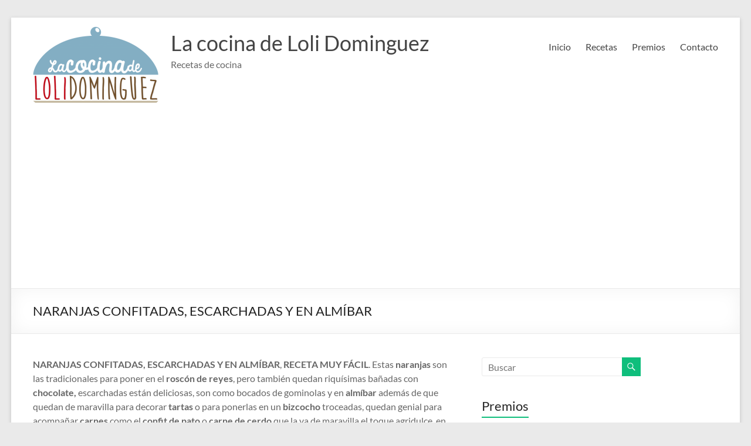

--- FILE ---
content_type: text/html; charset=UTF-8
request_url: https://lacocinadelolidominguez.es/naranjas-confitadas-escarchadas-y-en-almibar?noamp=mobile
body_size: 53983
content:
<!DOCTYPE html>
<!--[if IE 7]>
<html class="ie ie7" lang="es">
<![endif]-->
<!--[if IE 8]>
<html class="ie ie8" lang="es">
<![endif]-->
<!--[if !(IE 7) & !(IE 8)]><!-->
<html lang="es">
<!--<![endif]-->
<head>
	<meta charset="UTF-8" />
	<meta name="viewport" content="width=device-width, initial-scale=1">
	<link rel="profile" href="https://gmpg.org/xfn/11" />
	<script type="text/javascript">
/* <![CDATA[ */
(()=>{var e={};e.g=function(){if("object"==typeof globalThis)return globalThis;try{return this||new Function("return this")()}catch(e){if("object"==typeof window)return window}}(),function({ampUrl:n,isCustomizePreview:t,isAmpDevMode:r,noampQueryVarName:o,noampQueryVarValue:s,disabledStorageKey:i,mobileUserAgents:a,regexRegex:c}){if("undefined"==typeof sessionStorage)return;const d=new RegExp(c);if(!a.some((e=>{const n=e.match(d);return!(!n||!new RegExp(n[1],n[2]).test(navigator.userAgent))||navigator.userAgent.includes(e)})))return;e.g.addEventListener("DOMContentLoaded",(()=>{const e=document.getElementById("amp-mobile-version-switcher");if(!e)return;e.hidden=!1;const n=e.querySelector("a[href]");n&&n.addEventListener("click",(()=>{sessionStorage.removeItem(i)}))}));const g=r&&["paired-browsing-non-amp","paired-browsing-amp"].includes(window.name);if(sessionStorage.getItem(i)||t||g)return;const u=new URL(location.href),m=new URL(n);m.hash=u.hash,u.searchParams.has(o)&&s===u.searchParams.get(o)?sessionStorage.setItem(i,"1"):m.href!==u.href&&(window.stop(),location.replace(m.href))}({"ampUrl":"https:\/\/lacocinadelolidominguez.es\/naranjas-confitadas-escarchadas-y-en-almibar?amp","noampQueryVarName":"noamp","noampQueryVarValue":"mobile","disabledStorageKey":"amp_mobile_redirect_disabled","mobileUserAgents":["Mobile","Android","Silk\/","Kindle","BlackBerry","Opera Mini","Opera Mobi"],"regexRegex":"^\\\/((?:.|\\n)+)\\\/([i]*)$","isCustomizePreview":false,"isAmpDevMode":false})})();
/* ]]> */
</script>
<meta name='robots' content='index, follow, max-image-preview:large, max-snippet:-1, max-video-preview:-1' />

	<!-- This site is optimized with the Yoast SEO plugin v25.8 - https://yoast.com/wordpress/plugins/seo/ -->
	<title>NARANJAS CONFITADAS ESCARCHADAS Y EN ALMÍBAR</title>
	<meta name="description" content="NARANJAS CONFITADAS, ESCARCHADAS Y EN ALMÍBAR, RECETA MUY FÁCIL. Estas naranjas son las tradicionales para poner en el roscón de reyes." />
	<link rel="canonical" href="https://lacocinadelolidominguez.es/naranjas-confitadas-escarchadas-y-en-almibar" />
	<meta property="og:locale" content="es_ES" />
	<meta property="og:type" content="recipe" />
	<meta property="og:title" content="NARANJAS CONFITADAS ESCARCHADAS Y EN ALMÍBAR" />
	<meta property="og:description" content="NARANJAS CONFITADAS, ESCARCHADAS Y EN ALMÍBAR, RECETA MUY FÁCIL. Estas naranjas son las tradicionales para poner en el roscón de reyes." />
	<meta property="og:url" content="https://lacocinadelolidominguez.es/naranjas-confitadas-escarchadas-y-en-almibar" />
	<meta property="og:site_name" content="La cocina de Loli Dominguez" />
	<meta property="article:published_time" content="2023-01-02T14:47:01+00:00" />
	<meta property="og:image" content="https://lacocinadelolidominguez.es/wp-content/uploads/2022/12/NARANJAS-CONFITADAS-ESCARCHADAS-Y-EN-ALMIBAR-BLOG.jpg" />
	<meta property="og:image:width" content="1690" />
	<meta property="og:image:height" content="950" />
	<meta property="og:image:type" content="image/jpeg" />
	<meta name="author" content="Loli Dominguez" />
	<meta name="twitter:card" content="summary_large_image" />
	<meta name="twitter:creator" content="@cocina_de_loli" />
	<meta name="twitter:site" content="@cocina_de_loli" />
	<meta name="twitter:label1" content="Escrito por" />
	<meta name="twitter:data1" content="Loli Dominguez" />
	<meta name="twitter:label2" content="Tiempo de lectura" />
	<meta name="twitter:data2" content="8 minutos" />
	<script type="application/ld+json" class="yoast-schema-graph">{"@context":"https://schema.org","@graph":[{"@type":"Article","@id":"https://lacocinadelolidominguez.es/naranjas-confitadas-escarchadas-y-en-almibar#article","isPartOf":{"@id":"https://lacocinadelolidominguez.es/naranjas-confitadas-escarchadas-y-en-almibar"},"author":{"name":"Loli Dominguez","@id":"https://lacocinadelolidominguez.es/#/schema/person/b6069384c01a01927f433ac4758760ba"},"headline":"NARANJAS CONFITADAS, ESCARCHADAS Y EN ALMÍBAR","datePublished":"2023-01-02T14:47:01+00:00","wordCount":1427,"commentCount":1,"publisher":{"@id":"https://lacocinadelolidominguez.es/#/schema/person/b6069384c01a01927f433ac4758760ba"},"image":{"@id":"https://lacocinadelolidominguez.es/naranjas-confitadas-escarchadas-y-en-almibar#primaryimage"},"thumbnailUrl":"https://lacocinadelolidominguez.es/wp-content/uploads/2022/12/NARANJAS-CONFITADAS-ESCARCHADAS-Y-EN-ALMIBAR-BLOG.jpg","keywords":["cómo hacer naranjas confitadas","cómo hacer naranjas deshidratadas","cómo hacer naranjas en almíbar","cómo hacer naranjas en almíbar caseras","cómo hacer naranjas escarchadas","cómo hacer naranjas glaseadas","La Cocina de Loli Domínguez","Loli Domínguez","Naranjas confitadas","naranjas confitadas receta","naranjas en almíbar","naranjas en almíbar rodajas","naranjas escarchadas","Receta de naranjas confitadas","Receta de naranjas cristalizadas","Receta de naranjas de escarchadas","Receta de naranjas en almíbar","recetas","recetas de cocina","recetas de comida"],"articleSection":["Bizcochos","Dulces","Navidad","Recetas fáciles","Tartas"],"inLanguage":"es","potentialAction":[{"@type":"CommentAction","name":"Comment","target":["https://lacocinadelolidominguez.es/naranjas-confitadas-escarchadas-y-en-almibar#respond"]}]},{"@type":"WebPage","@id":"https://lacocinadelolidominguez.es/naranjas-confitadas-escarchadas-y-en-almibar","url":"https://lacocinadelolidominguez.es/naranjas-confitadas-escarchadas-y-en-almibar","name":"NARANJAS CONFITADAS ESCARCHADAS Y EN ALMÍBAR","isPartOf":{"@id":"https://lacocinadelolidominguez.es/#website"},"primaryImageOfPage":{"@id":"https://lacocinadelolidominguez.es/naranjas-confitadas-escarchadas-y-en-almibar#primaryimage"},"image":{"@id":"https://lacocinadelolidominguez.es/naranjas-confitadas-escarchadas-y-en-almibar#primaryimage"},"thumbnailUrl":"https://lacocinadelolidominguez.es/wp-content/uploads/2022/12/NARANJAS-CONFITADAS-ESCARCHADAS-Y-EN-ALMIBAR-BLOG.jpg","datePublished":"2023-01-02T14:47:01+00:00","description":"NARANJAS CONFITADAS, ESCARCHADAS Y EN ALMÍBAR, RECETA MUY FÁCIL. Estas naranjas son las tradicionales para poner en el roscón de reyes.","breadcrumb":{"@id":"https://lacocinadelolidominguez.es/naranjas-confitadas-escarchadas-y-en-almibar#breadcrumb"},"inLanguage":"es","potentialAction":[{"@type":"ReadAction","target":["https://lacocinadelolidominguez.es/naranjas-confitadas-escarchadas-y-en-almibar"]}]},{"@type":"ImageObject","inLanguage":"es","@id":"https://lacocinadelolidominguez.es/naranjas-confitadas-escarchadas-y-en-almibar#primaryimage","url":"https://lacocinadelolidominguez.es/wp-content/uploads/2022/12/NARANJAS-CONFITADAS-ESCARCHADAS-Y-EN-ALMIBAR-BLOG.jpg","contentUrl":"https://lacocinadelolidominguez.es/wp-content/uploads/2022/12/NARANJAS-CONFITADAS-ESCARCHADAS-Y-EN-ALMIBAR-BLOG.jpg","width":1690,"height":950,"caption":"NARANJAS CONFITADAS, ESCARCHADAS Y EN ALMÍBAR, RECETA MUY FÁCIL. Estas naranjas son las tradicionales para poner en el roscón de reyes, pero también quedan riquísimas bañadas con chocolate, escarchadas están deliciosas,"},{"@type":"BreadcrumbList","@id":"https://lacocinadelolidominguez.es/naranjas-confitadas-escarchadas-y-en-almibar#breadcrumb","itemListElement":[{"@type":"ListItem","position":1,"name":"Portada","item":"https://lacocinadelolidominguez.es/"},{"@type":"ListItem","position":2,"name":"NARANJAS CONFITADAS, ESCARCHADAS Y EN ALMÍBAR"}]},{"@type":"WebSite","@id":"https://lacocinadelolidominguez.es/#website","url":"https://lacocinadelolidominguez.es/","name":"La cocina de Loli Dominguez","description":"Recetas de cocina","publisher":{"@id":"https://lacocinadelolidominguez.es/#/schema/person/b6069384c01a01927f433ac4758760ba"},"potentialAction":[{"@type":"SearchAction","target":{"@type":"EntryPoint","urlTemplate":"https://lacocinadelolidominguez.es/?s={search_term_string}"},"query-input":{"@type":"PropertyValueSpecification","valueRequired":true,"valueName":"search_term_string"}}],"inLanguage":"es"},{"@type":["Person","Organization"],"@id":"https://lacocinadelolidominguez.es/#/schema/person/b6069384c01a01927f433ac4758760ba","name":"Loli Dominguez","image":{"@type":"ImageObject","inLanguage":"es","@id":"https://lacocinadelolidominguez.es/#/schema/person/image/","url":"https://lacocinadelolidominguez.es/wp-content/uploads/2017/12/logo-loli-dominguez.png","contentUrl":"https://lacocinadelolidominguez.es/wp-content/uploads/2017/12/logo-loli-dominguez.png","width":215,"height":131,"caption":"Loli Dominguez"},"logo":{"@id":"https://lacocinadelolidominguez.es/#/schema/person/image/"}},{"@type":"Recipe","name":"NARANJAS CONFITADAS, ESCARCHADAS Y EN ALMÍBAR","author":{"@type":"Person","name":"Loli Dominguez"},"description":"NARANJAS CONFITADAS, ESCARCHADAS Y EN ALMÍBAR, RECETA MUY FÁCIL. Estas naranjas son las tradicionales para poner en el roscón de reyes, pero también quedan riquísimas bañadas con chocolate, escarchadas están deliciosas, son como bocados de gominolas y en almíbar además de que quedan de maravilla para decorar tartas o para ponerlas en un bizcocho troceadas, quedan genial para acompañar carnes como el confit de pato o carne de cerdo que la va de maravilla el toque agridulce, en fin, una receta muy completa.","datePublished":"2023-01-02T15:47:01+00:00","image":["https://lacocinadelolidominguez.es/wp-content/uploads/2022/12/NARANJAS-CONFITADAS-ESCARCHADAS-Y-EN-ALMIBAR-BLOG.jpg","https://lacocinadelolidominguez.es/wp-content/uploads/2022/12/NARANJAS-CONFITADAS-ESCARCHADAS-Y-EN-ALMIBAR-BLOG-500x500.jpg","https://lacocinadelolidominguez.es/wp-content/uploads/2022/12/NARANJAS-CONFITADAS-ESCARCHADAS-Y-EN-ALMIBAR-BLOG-500x375.jpg","https://lacocinadelolidominguez.es/wp-content/uploads/2022/12/NARANJAS-CONFITADAS-ESCARCHADAS-Y-EN-ALMIBAR-BLOG-480x270.jpg"],"video":{"name":"NARANJAS CONFITADAS, ESCARCHADAS Y EN ALMÍBAR, RECETA MUY FÁCIL - Loli Domínguez - Dulces de Navidad","description":"NARANJAS CONFITADAS, ESCARCHADAS Y EN ALMÍBAR, RECETA MUY FÁCIL. Estas naranjas son las tradicionales para poner en el roscón de reyes, pero también quedan riquísimas bañadas con chocolate, escarchadas están deliciosas, son como bocados de gominolas y en almíbar además de que quedan de maravilla para decorar tartas o para ponerlas en un bizcocho troceadas, quedan genial para acompañar carnes como el confit de pato o carne de cerdo que la va de maravilla el toque agridulce, en fin, una receta muy completa.\n#dulces #navidad #dulce #receta #recetas #recetasfaciles #cocina #cocinafacil #comida #comidas #tutorial #tutoriales #LoliDomínguez \n► Ya esta a la venta en España y Europa mi nuevo libro “”Las recetas saladas de Loli Domínguez””: https://www.plateroeditorial.es/libro/las-recetas-saladas-de-loli-dominguez_148034/  \n► CONSIGUE MI LIBRO DE DULCES 3ª EDICIÓN “La cocina de Loli Domínguez\" ➜ https://www.plateroeditorial.es/libro/la-cocina-de-loli-dominguez-postres-para-las-cuatro-estaciones_119510/ \n==========\nMI TIENDA EN AMAZON PINCHA EL SIGUIENTE ENLACE:\n⬇⬇⬇⬇⬇⬇⬇⬇⬇⬇⬇⬇⬇⬇\nhttps://www.amazon.es/shop/lacocinadelolidominguez   \n--------------------------\nSi entras desde EEUU\n⬇⬇⬇⬇⬇⬇⬇⬇⬇⬇⬇⬇⬇⬇\nHamilton Beach Batidora Eléctrica - https://amzn.to/3kjiSsI  \nJuego de moldes para tarta - https://amzn.to/37Bvfv8   \nOLLA A PRESION MULTIFUNCION - https://amzn.to/39mPLy4    \n================== \nToda la receta por escrito, pincha aquí: https://lacocinadelolidominguez.es/naranjas-confitadas-escarchadas-y-en-almibar\n==================\n.\nIngredientes de las NARANJAS CONFITADAS, ESCARCHADAS Y EN ALMÍBAR:\n.\n4 naranjas que pesas entre todas 1Kg Aprox.\n400g (1+3/4 tazas) de azúcar\n400ml (2 tazas) de agua\n………………………..\nIngredients for CANDIED ORANGES, FROZEN AND IN SYRUP: \n. \n4 oranges that weigh between all 1Kg Approx. \n400g (1+3/4 cups) sugar\n400ml (2 cups) wáter\n………………………..\n\nEstos son los electrodomésticos de TEKA QUE EMPLEO:\n\n1 DIRECTSENSE IZF 88700 MST  https://bit.ly/izf88700mstT09   Placa de inducción\n2 VS 152 (ENVASADORA)        https://bit.ly/vs152gs09        Envasadora\n3 CLC 835 MC (CAFETERA)      https://bit.ly/clc835mc09       Cafetera\n4 ML 822 BIS (MICROONDAS)    https://bit.ly/ml822bis09       Microondas\n5 HLB 860 P  (HORNO)         https://bit.ly/hlb860p09        Horno pirolítico\n6 RBF 78720  (FRIGORÍFICO)   https://bit.ly/rbf78720ss09     Frigorífico\n------------\nTabla de equivalencias:  https://lacocinadelolidominguez.blogspot.com.es/p/tabla-de.html \nTabla de calorías:  https://lacocinadelolidominguez.blogspot.com.es/p/tabla-de-calorias.html \n--------------\nNo olvidéis suscribiros a mi canal de YouTube:\nhttps://www.youtube.com/c/LoliDominguezJimenez \n.\nVisitar mi nuevo Blog: https://lacocinadelolidominguez.es/ \n. \nO visitar mi antiguo Blog con 410 recetas: https://lacocinadelolidominguez.blogspot.com.es/ \n.\nTambién en Facebook mi grupo “La Cocina de Loli Domínguez”: https://www.facebook.com/groups/264057980418847/\n\nVerme en twitter:\nhttps://twitter.com/Cocina_de_Loli\n\nPinterest:\nhttps://www.pinterest.com/ldominguezjimen/recetas-para-cocinar/\n\nInstagram: \nhttps://www.instagram.com/la_cocina_de_loli_dominguez/\n.\n---------------\n.\nVector de Logos creado por BiZkettE1\nhttps://www.freepik.es/vector-gratis/coleccion-de-logos-de-redes-sociales-populares_1843264.htm\n\nMano arriba created by Freepik\nhttps://www.freepik.com/free-photos-vectors/background","uploadDate":"2023-01-02T14:49:53+00:00","duration":"PT10M54S","thumbnailUrl":"https://i.ytimg.com/vi/KD6pi2_e0q8/hqdefault.jpg","embedUrl":"https://www.youtube.com/embed/KD6pi2_e0q8?feature=oembed","contentUrl":"https://www.youtube.com/watch?v=KD6pi2_e0q8","@type":"VideoObject"},"recipeYield":["28","28 Unidades"],"prepTime":"PT15M","cookTime":"PT150M","totalTime":"PT165M","recipeIngredient":["4 naranjas que pesas entre todas 1Kg Aprox.","400g (1+3/4 tazas) de azúcar","400ml (2 tazas) de agua"],"recipeInstructions":[{"@type":"HowToSection","name":"Preparación de las NARANJAS CONFITADAS, ESCARCHADAS Y EN ALMÍBAR:","itemListElement":[{"@type":"HowToStep","text":"Ingredientes.","name":"Ingredientes.","url":"https://lacocinadelolidominguez.es/naranjas-confitadas-escarchadas-y-en-almibar#wprm-recipe-12318-step-0-0","image":"https://lacocinadelolidominguez.es/wp-content/uploads/2022/12/1-6.jpg"},{"@type":"HowToStep","text":"Lavamos muy bien la piel de las naranjas, seguido las cortamos en rodajas de medio centímetro aproximadamente, en una olla ponemos el azúcar y el agua, calentamos a fuego fuerte hasta que empiece a hervir.","name":"Lavamos muy bien la piel de las naranjas, seguido las cortamos en rodajas de medio centímetro aproximadamente, en una olla ponemos el azúcar y el agua, calentamos a fuego fuerte hasta que empiece a hervir.","url":"https://lacocinadelolidominguez.es/naranjas-confitadas-escarchadas-y-en-almibar#wprm-recipe-12318-step-0-1","image":"https://lacocinadelolidominguez.es/wp-content/uploads/2022/12/3-6.jpg"},{"@type":"HowToStep","text":"Una vez que el agua con azúcar comienza a hervir ponemos todas las rodajas de naranja dentro de la olla ordenadamente, esperamos a que hierva a fuego fuerte, cuando comienza a hervir ponemos el fuego a media potencia, tapamos la olla y cocinamos así durante 20 minutos.","name":"Una vez que el agua con azúcar comienza a hervir ponemos todas las rodajas de naranja dentro de la olla ordenadamente, esperamos a que hierva a fuego fuerte, cuando comienza a hervir ponemos el fuego a media potencia, tapamos la olla y cocinamos así durante 20 minutos.","url":"https://lacocinadelolidominguez.es/naranjas-confitadas-escarchadas-y-en-almibar#wprm-recipe-12318-step-0-2","image":"https://lacocinadelolidominguez.es/wp-content/uploads/2022/12/5-6.jpg"},{"@type":"HowToStep","text":"Pasados los 20 minutos de cocción con la olla tapada, quitamos la tapa y cocinamos sin remover en ningún momento solo sumergiendo de vez en cuando con una espátula, a fuego bajo durante una hora o hasta que veamos la parte blanca de la piel de la naranja traslucida (no importa que cuezan más tiempo de hecho pueden estar hasta casi 2 horas dependiendo del grosor de las naranjas, o de la temperatura de vuestro fuego).","name":"Pasados los 20 minutos de cocción con la olla tapada, quitamos la tapa y cocinamos sin remover en ningún momento solo sumergiendo de vez en cuando con una espátula, a fuego bajo durante una hora o hasta que veamos la parte blanca de la piel de la naranja traslucida (no importa que cuezan más tiempo de hecho pueden estar hasta casi 2 horas dependiendo del grosor de las naranjas, o de la temperatura de vuestro fuego).","url":"https://lacocinadelolidominguez.es/naranjas-confitadas-escarchadas-y-en-almibar#wprm-recipe-12318-step-0-3","image":"https://lacocinadelolidominguez.es/wp-content/uploads/2022/12/7-6.jpg"},{"@type":"HowToStep","text":"Cuando ya las tenemos cocinadas retiramos de la olla las que queramos hacer escarchadas y las que queramos dejar confitadas las ponemos sobre una rejilla, para que escurran bien y para que se sequen a temperatura ambiente durante unas 4-5 horas o de un día para el otro.","name":"Cuando ya las tenemos cocinadas retiramos de la olla las que queramos hacer escarchadas y las que queramos dejar confitadas las ponemos sobre una rejilla, para que escurran bien y para que se sequen a temperatura ambiente durante unas 4-5 horas o de un día para el otro.","url":"https://lacocinadelolidominguez.es/naranjas-confitadas-escarchadas-y-en-almibar#wprm-recipe-12318-step-0-4","image":"https://lacocinadelolidominguez.es/wp-content/uploads/2022/12/8-6.jpg"},{"@type":"HowToStep","text":"Una vez que retiramos de la olla las que vamos a dejar secar, las naranjas que vamos a poner en almíbar las ponemos en un tarro esterilizado y cubrimos con el almíbar de la olla muy caliente, enseguida tapamos herméticamente y dejamos enfriar a temperatura ambiente, luego ya las podemos conservar durante meses en un lugar fresco.","name":"Una vez que retiramos de la olla las que vamos a dejar secar, las naranjas que vamos a poner en almíbar las ponemos en un tarro esterilizado y cubrimos con el almíbar de la olla muy caliente, enseguida tapamos herméticamente y dejamos enfriar a temperatura ambiente, luego ya las podemos conservar durante meses en un lugar fresco.","url":"https://lacocinadelolidominguez.es/naranjas-confitadas-escarchadas-y-en-almibar#wprm-recipe-12318-step-0-5","image":"https://lacocinadelolidominguez.es/wp-content/uploads/2022/12/9-6.jpg"},{"@type":"HowToStep","text":"Una vez que las naranjas han escurrido y se han secado a temperatura ambiente las colocamos en una bandeja con papel de horno, las horneamos para secarlas con el horno precalentado a 100ºC (212ºF) con calor arriba y abajo durante 1 hora, (A la mitad del tiempo dar la vuelta a las naranjas), y una vez pasada la hora de horneado apagamos el horno y las dejamos enfriar por completo dentro del horno. (Yo las horneo por la noche y las dejo enfriar dentro del horno hasta la mañana).","name":"Una vez que las naranjas han escurrido y se han secado a temperatura ambiente las colocamos en una bandeja con papel de horno, las horneamos para secarlas con el horno precalentado a 100ºC (212ºF) con calor arriba y abajo durante 1 hora, (A la mitad del tiempo dar la vuelta a las naranjas), y una vez pasada la hora de horneado apagamos el horno y las dejamos enfriar por completo dentro del horno. (Yo las horneo por la noche y las dejo enfriar dentro del horno hasta la mañana).","url":"https://lacocinadelolidominguez.es/naranjas-confitadas-escarchadas-y-en-almibar#wprm-recipe-12318-step-0-6","image":"https://lacocinadelolidominguez.es/wp-content/uploads/2022/12/11-5.jpg"},{"@type":"HowToStep","text":"Una vez secas las naranjas ya las tenemos listas para ponerlas sobre el roscón de reyes o para bañarlas con chocolate, para escarcharlas las rebozamos con azúcar y dejamos al aire durante unas horas sobre papel de hornear y listas para disfrutar nuestras riquísimas naranjas confitadas, escarchadas y en almíbar.","name":"Una vez secas las naranjas ya las tenemos listas para ponerlas sobre el roscón de reyes o para bañarlas con chocolate, para escarcharlas las rebozamos con azúcar y dejamos al aire durante unas horas sobre papel de hornear y listas para disfrutar nuestras riquísimas naranjas confitadas, escarchadas y en almíbar.","url":"https://lacocinadelolidominguez.es/naranjas-confitadas-escarchadas-y-en-almibar#wprm-recipe-12318-step-0-7","image":"https://lacocinadelolidominguez.es/wp-content/uploads/2022/12/13-5.jpg"},{"@type":"HowToStep","text":"Resultado final de las NARANJAS CONFITADAS, ESCARCHADAS Y EN ALMÍBAR. ¡Probadlo os va a encantar!","name":"Resultado final de las NARANJAS CONFITADAS, ESCARCHADAS Y EN ALMÍBAR. ¡Probadlo os va a encantar!","url":"https://lacocinadelolidominguez.es/naranjas-confitadas-escarchadas-y-en-almibar#wprm-recipe-12318-step-0-8","image":"https://lacocinadelolidominguez.es/wp-content/uploads/2022/12/14-5.jpg"}]}],"aggregateRating":{"@type":"AggregateRating","ratingValue":"5","ratingCount":"1","reviewCount":"1"},"review":[{"@type":"Review","reviewRating":{"@type":"Rating","ratingValue":"5"},"reviewBody":"¡¡Muy buena receta para estas fiestas!!","author":{"@type":"Person","name":"Loli Dominguez"},"datePublished":"2023-01-02"}],"recipeCategory":["Acompañamiento","dulces","dulces tipicos","postres"],"recipeCuisine":["Española","Europea","Mediterránea"],"keywords":"cómo hacer naranjas confitadas, cómo hacer naranjas deshidratadas, cómo hacer naranjas en almíbar, cómo hacer naranjas en almíbar caseras, cómo hacer naranjas escarchadas, cómo hacer naranjas glaseadas, La Cocina de Loli Domínguez, Loli Domínguez, Naranjas confitadas, naranjas confitadas receta, naranjas en almíbar, naranjas en almíbar rodajas, naranjas escarchadas, Receta de naranjas confitadas, Receta de naranjas cristalizadas, Receta de naranjas de escarchadas, Receta de naranjas en almíbar","nutrition":{"@type":"NutritionInformation","calories":"35 kcal","servingSize":"1 ración"},"@id":"https://lacocinadelolidominguez.es/naranjas-confitadas-escarchadas-y-en-almibar#recipe","isPartOf":{"@id":"https://lacocinadelolidominguez.es/naranjas-confitadas-escarchadas-y-en-almibar#article"},"mainEntityOfPage":"https://lacocinadelolidominguez.es/naranjas-confitadas-escarchadas-y-en-almibar"}]}</script>
	<!-- / Yoast SEO plugin. -->


<link rel='dns-prefetch' href='//www.googletagmanager.com' />
<link rel='dns-prefetch' href='//pagead2.googlesyndication.com' />
<link rel='dns-prefetch' href='//fundingchoicesmessages.google.com' />
<link rel="alternate" type="application/rss+xml" title="La cocina de Loli Dominguez &raquo; Feed" href="https://lacocinadelolidominguez.es/feed" />
<link rel="alternate" type="application/rss+xml" title="La cocina de Loli Dominguez &raquo; Feed de los comentarios" href="https://lacocinadelolidominguez.es/comments/feed" />
<link rel="alternate" type="application/rss+xml" title="La cocina de Loli Dominguez &raquo; Comentario NARANJAS CONFITADAS, ESCARCHADAS Y EN ALMÍBAR del feed" href="https://lacocinadelolidominguez.es/naranjas-confitadas-escarchadas-y-en-almibar/feed" />
<link rel="alternate" title="oEmbed (JSON)" type="application/json+oembed" href="https://lacocinadelolidominguez.es/wp-json/oembed/1.0/embed?url=https%3A%2F%2Flacocinadelolidominguez.es%2Fnaranjas-confitadas-escarchadas-y-en-almibar" />
<link rel="alternate" title="oEmbed (XML)" type="text/xml+oembed" href="https://lacocinadelolidominguez.es/wp-json/oembed/1.0/embed?url=https%3A%2F%2Flacocinadelolidominguez.es%2Fnaranjas-confitadas-escarchadas-y-en-almibar&#038;format=xml" />
<style id='wp-img-auto-sizes-contain-inline-css' type='text/css'>
img:is([sizes=auto i],[sizes^="auto," i]){contain-intrinsic-size:3000px 1500px}
/*# sourceURL=wp-img-auto-sizes-contain-inline-css */
</style>
<link rel='stylesheet' id='cattopage_wud_site_style-css' href='https://lacocinadelolidominguez.es/wp-content/plugins/category-to-pages-wud/css/category-to-pages-wud.css' type='text/css' media='all' />
<link rel='stylesheet' id='cattopage_wud_img_style-css' href='https://lacocinadelolidominguez.es/wp-content/plugins/category-to-pages-wud/css/jquery.ctp_wud.css' type='text/css' media='all' />
<link rel='stylesheet' id='wprm-public-css' href='https://lacocinadelolidominguez.es/wp-content/plugins/wp-recipe-maker/dist/public-modern.css?ver=10.0.4' type='text/css' media='all' />
<style id='wp-emoji-styles-inline-css' type='text/css'>

	img.wp-smiley, img.emoji {
		display: inline !important;
		border: none !important;
		box-shadow: none !important;
		height: 1em !important;
		width: 1em !important;
		margin: 0 0.07em !important;
		vertical-align: -0.1em !important;
		background: none !important;
		padding: 0 !important;
	}
/*# sourceURL=wp-emoji-styles-inline-css */
</style>
<style id='wp-block-library-inline-css' type='text/css'>
:root{--wp-block-synced-color:#7a00df;--wp-block-synced-color--rgb:122,0,223;--wp-bound-block-color:var(--wp-block-synced-color);--wp-editor-canvas-background:#ddd;--wp-admin-theme-color:#007cba;--wp-admin-theme-color--rgb:0,124,186;--wp-admin-theme-color-darker-10:#006ba1;--wp-admin-theme-color-darker-10--rgb:0,107,160.5;--wp-admin-theme-color-darker-20:#005a87;--wp-admin-theme-color-darker-20--rgb:0,90,135;--wp-admin-border-width-focus:2px}@media (min-resolution:192dpi){:root{--wp-admin-border-width-focus:1.5px}}.wp-element-button{cursor:pointer}:root .has-very-light-gray-background-color{background-color:#eee}:root .has-very-dark-gray-background-color{background-color:#313131}:root .has-very-light-gray-color{color:#eee}:root .has-very-dark-gray-color{color:#313131}:root .has-vivid-green-cyan-to-vivid-cyan-blue-gradient-background{background:linear-gradient(135deg,#00d084,#0693e3)}:root .has-purple-crush-gradient-background{background:linear-gradient(135deg,#34e2e4,#4721fb 50%,#ab1dfe)}:root .has-hazy-dawn-gradient-background{background:linear-gradient(135deg,#faaca8,#dad0ec)}:root .has-subdued-olive-gradient-background{background:linear-gradient(135deg,#fafae1,#67a671)}:root .has-atomic-cream-gradient-background{background:linear-gradient(135deg,#fdd79a,#004a59)}:root .has-nightshade-gradient-background{background:linear-gradient(135deg,#330968,#31cdcf)}:root .has-midnight-gradient-background{background:linear-gradient(135deg,#020381,#2874fc)}:root{--wp--preset--font-size--normal:16px;--wp--preset--font-size--huge:42px}.has-regular-font-size{font-size:1em}.has-larger-font-size{font-size:2.625em}.has-normal-font-size{font-size:var(--wp--preset--font-size--normal)}.has-huge-font-size{font-size:var(--wp--preset--font-size--huge)}.has-text-align-center{text-align:center}.has-text-align-left{text-align:left}.has-text-align-right{text-align:right}.has-fit-text{white-space:nowrap!important}#end-resizable-editor-section{display:none}.aligncenter{clear:both}.items-justified-left{justify-content:flex-start}.items-justified-center{justify-content:center}.items-justified-right{justify-content:flex-end}.items-justified-space-between{justify-content:space-between}.screen-reader-text{border:0;clip-path:inset(50%);height:1px;margin:-1px;overflow:hidden;padding:0;position:absolute;width:1px;word-wrap:normal!important}.screen-reader-text:focus{background-color:#ddd;clip-path:none;color:#444;display:block;font-size:1em;height:auto;left:5px;line-height:normal;padding:15px 23px 14px;text-decoration:none;top:5px;width:auto;z-index:100000}html :where(.has-border-color){border-style:solid}html :where([style*=border-top-color]){border-top-style:solid}html :where([style*=border-right-color]){border-right-style:solid}html :where([style*=border-bottom-color]){border-bottom-style:solid}html :where([style*=border-left-color]){border-left-style:solid}html :where([style*=border-width]){border-style:solid}html :where([style*=border-top-width]){border-top-style:solid}html :where([style*=border-right-width]){border-right-style:solid}html :where([style*=border-bottom-width]){border-bottom-style:solid}html :where([style*=border-left-width]){border-left-style:solid}html :where(img[class*=wp-image-]){height:auto;max-width:100%}:where(figure){margin:0 0 1em}html :where(.is-position-sticky){--wp-admin--admin-bar--position-offset:var(--wp-admin--admin-bar--height,0px)}@media screen and (max-width:600px){html :where(.is-position-sticky){--wp-admin--admin-bar--position-offset:0px}}

/*# sourceURL=wp-block-library-inline-css */
</style><style id='global-styles-inline-css' type='text/css'>
:root{--wp--preset--aspect-ratio--square: 1;--wp--preset--aspect-ratio--4-3: 4/3;--wp--preset--aspect-ratio--3-4: 3/4;--wp--preset--aspect-ratio--3-2: 3/2;--wp--preset--aspect-ratio--2-3: 2/3;--wp--preset--aspect-ratio--16-9: 16/9;--wp--preset--aspect-ratio--9-16: 9/16;--wp--preset--color--black: #000000;--wp--preset--color--cyan-bluish-gray: #abb8c3;--wp--preset--color--white: #ffffff;--wp--preset--color--pale-pink: #f78da7;--wp--preset--color--vivid-red: #cf2e2e;--wp--preset--color--luminous-vivid-orange: #ff6900;--wp--preset--color--luminous-vivid-amber: #fcb900;--wp--preset--color--light-green-cyan: #7bdcb5;--wp--preset--color--vivid-green-cyan: #00d084;--wp--preset--color--pale-cyan-blue: #8ed1fc;--wp--preset--color--vivid-cyan-blue: #0693e3;--wp--preset--color--vivid-purple: #9b51e0;--wp--preset--gradient--vivid-cyan-blue-to-vivid-purple: linear-gradient(135deg,rgb(6,147,227) 0%,rgb(155,81,224) 100%);--wp--preset--gradient--light-green-cyan-to-vivid-green-cyan: linear-gradient(135deg,rgb(122,220,180) 0%,rgb(0,208,130) 100%);--wp--preset--gradient--luminous-vivid-amber-to-luminous-vivid-orange: linear-gradient(135deg,rgb(252,185,0) 0%,rgb(255,105,0) 100%);--wp--preset--gradient--luminous-vivid-orange-to-vivid-red: linear-gradient(135deg,rgb(255,105,0) 0%,rgb(207,46,46) 100%);--wp--preset--gradient--very-light-gray-to-cyan-bluish-gray: linear-gradient(135deg,rgb(238,238,238) 0%,rgb(169,184,195) 100%);--wp--preset--gradient--cool-to-warm-spectrum: linear-gradient(135deg,rgb(74,234,220) 0%,rgb(151,120,209) 20%,rgb(207,42,186) 40%,rgb(238,44,130) 60%,rgb(251,105,98) 80%,rgb(254,248,76) 100%);--wp--preset--gradient--blush-light-purple: linear-gradient(135deg,rgb(255,206,236) 0%,rgb(152,150,240) 100%);--wp--preset--gradient--blush-bordeaux: linear-gradient(135deg,rgb(254,205,165) 0%,rgb(254,45,45) 50%,rgb(107,0,62) 100%);--wp--preset--gradient--luminous-dusk: linear-gradient(135deg,rgb(255,203,112) 0%,rgb(199,81,192) 50%,rgb(65,88,208) 100%);--wp--preset--gradient--pale-ocean: linear-gradient(135deg,rgb(255,245,203) 0%,rgb(182,227,212) 50%,rgb(51,167,181) 100%);--wp--preset--gradient--electric-grass: linear-gradient(135deg,rgb(202,248,128) 0%,rgb(113,206,126) 100%);--wp--preset--gradient--midnight: linear-gradient(135deg,rgb(2,3,129) 0%,rgb(40,116,252) 100%);--wp--preset--font-size--small: 13px;--wp--preset--font-size--medium: 20px;--wp--preset--font-size--large: 36px;--wp--preset--font-size--x-large: 42px;--wp--preset--spacing--20: 0.44rem;--wp--preset--spacing--30: 0.67rem;--wp--preset--spacing--40: 1rem;--wp--preset--spacing--50: 1.5rem;--wp--preset--spacing--60: 2.25rem;--wp--preset--spacing--70: 3.38rem;--wp--preset--spacing--80: 5.06rem;--wp--preset--shadow--natural: 6px 6px 9px rgba(0, 0, 0, 0.2);--wp--preset--shadow--deep: 12px 12px 50px rgba(0, 0, 0, 0.4);--wp--preset--shadow--sharp: 6px 6px 0px rgba(0, 0, 0, 0.2);--wp--preset--shadow--outlined: 6px 6px 0px -3px rgb(255, 255, 255), 6px 6px rgb(0, 0, 0);--wp--preset--shadow--crisp: 6px 6px 0px rgb(0, 0, 0);}:root { --wp--style--global--content-size: 760px;--wp--style--global--wide-size: 1160px; }:where(body) { margin: 0; }.wp-site-blocks > .alignleft { float: left; margin-right: 2em; }.wp-site-blocks > .alignright { float: right; margin-left: 2em; }.wp-site-blocks > .aligncenter { justify-content: center; margin-left: auto; margin-right: auto; }:where(.wp-site-blocks) > * { margin-block-start: 24px; margin-block-end: 0; }:where(.wp-site-blocks) > :first-child { margin-block-start: 0; }:where(.wp-site-blocks) > :last-child { margin-block-end: 0; }:root { --wp--style--block-gap: 24px; }:root :where(.is-layout-flow) > :first-child{margin-block-start: 0;}:root :where(.is-layout-flow) > :last-child{margin-block-end: 0;}:root :where(.is-layout-flow) > *{margin-block-start: 24px;margin-block-end: 0;}:root :where(.is-layout-constrained) > :first-child{margin-block-start: 0;}:root :where(.is-layout-constrained) > :last-child{margin-block-end: 0;}:root :where(.is-layout-constrained) > *{margin-block-start: 24px;margin-block-end: 0;}:root :where(.is-layout-flex){gap: 24px;}:root :where(.is-layout-grid){gap: 24px;}.is-layout-flow > .alignleft{float: left;margin-inline-start: 0;margin-inline-end: 2em;}.is-layout-flow > .alignright{float: right;margin-inline-start: 2em;margin-inline-end: 0;}.is-layout-flow > .aligncenter{margin-left: auto !important;margin-right: auto !important;}.is-layout-constrained > .alignleft{float: left;margin-inline-start: 0;margin-inline-end: 2em;}.is-layout-constrained > .alignright{float: right;margin-inline-start: 2em;margin-inline-end: 0;}.is-layout-constrained > .aligncenter{margin-left: auto !important;margin-right: auto !important;}.is-layout-constrained > :where(:not(.alignleft):not(.alignright):not(.alignfull)){max-width: var(--wp--style--global--content-size);margin-left: auto !important;margin-right: auto !important;}.is-layout-constrained > .alignwide{max-width: var(--wp--style--global--wide-size);}body .is-layout-flex{display: flex;}.is-layout-flex{flex-wrap: wrap;align-items: center;}.is-layout-flex > :is(*, div){margin: 0;}body .is-layout-grid{display: grid;}.is-layout-grid > :is(*, div){margin: 0;}body{padding-top: 0px;padding-right: 0px;padding-bottom: 0px;padding-left: 0px;}a:where(:not(.wp-element-button)){text-decoration: underline;}:root :where(.wp-element-button, .wp-block-button__link){background-color: #32373c;border-width: 0;color: #fff;font-family: inherit;font-size: inherit;font-style: inherit;font-weight: inherit;letter-spacing: inherit;line-height: inherit;padding-top: calc(0.667em + 2px);padding-right: calc(1.333em + 2px);padding-bottom: calc(0.667em + 2px);padding-left: calc(1.333em + 2px);text-decoration: none;text-transform: inherit;}.has-black-color{color: var(--wp--preset--color--black) !important;}.has-cyan-bluish-gray-color{color: var(--wp--preset--color--cyan-bluish-gray) !important;}.has-white-color{color: var(--wp--preset--color--white) !important;}.has-pale-pink-color{color: var(--wp--preset--color--pale-pink) !important;}.has-vivid-red-color{color: var(--wp--preset--color--vivid-red) !important;}.has-luminous-vivid-orange-color{color: var(--wp--preset--color--luminous-vivid-orange) !important;}.has-luminous-vivid-amber-color{color: var(--wp--preset--color--luminous-vivid-amber) !important;}.has-light-green-cyan-color{color: var(--wp--preset--color--light-green-cyan) !important;}.has-vivid-green-cyan-color{color: var(--wp--preset--color--vivid-green-cyan) !important;}.has-pale-cyan-blue-color{color: var(--wp--preset--color--pale-cyan-blue) !important;}.has-vivid-cyan-blue-color{color: var(--wp--preset--color--vivid-cyan-blue) !important;}.has-vivid-purple-color{color: var(--wp--preset--color--vivid-purple) !important;}.has-black-background-color{background-color: var(--wp--preset--color--black) !important;}.has-cyan-bluish-gray-background-color{background-color: var(--wp--preset--color--cyan-bluish-gray) !important;}.has-white-background-color{background-color: var(--wp--preset--color--white) !important;}.has-pale-pink-background-color{background-color: var(--wp--preset--color--pale-pink) !important;}.has-vivid-red-background-color{background-color: var(--wp--preset--color--vivid-red) !important;}.has-luminous-vivid-orange-background-color{background-color: var(--wp--preset--color--luminous-vivid-orange) !important;}.has-luminous-vivid-amber-background-color{background-color: var(--wp--preset--color--luminous-vivid-amber) !important;}.has-light-green-cyan-background-color{background-color: var(--wp--preset--color--light-green-cyan) !important;}.has-vivid-green-cyan-background-color{background-color: var(--wp--preset--color--vivid-green-cyan) !important;}.has-pale-cyan-blue-background-color{background-color: var(--wp--preset--color--pale-cyan-blue) !important;}.has-vivid-cyan-blue-background-color{background-color: var(--wp--preset--color--vivid-cyan-blue) !important;}.has-vivid-purple-background-color{background-color: var(--wp--preset--color--vivid-purple) !important;}.has-black-border-color{border-color: var(--wp--preset--color--black) !important;}.has-cyan-bluish-gray-border-color{border-color: var(--wp--preset--color--cyan-bluish-gray) !important;}.has-white-border-color{border-color: var(--wp--preset--color--white) !important;}.has-pale-pink-border-color{border-color: var(--wp--preset--color--pale-pink) !important;}.has-vivid-red-border-color{border-color: var(--wp--preset--color--vivid-red) !important;}.has-luminous-vivid-orange-border-color{border-color: var(--wp--preset--color--luminous-vivid-orange) !important;}.has-luminous-vivid-amber-border-color{border-color: var(--wp--preset--color--luminous-vivid-amber) !important;}.has-light-green-cyan-border-color{border-color: var(--wp--preset--color--light-green-cyan) !important;}.has-vivid-green-cyan-border-color{border-color: var(--wp--preset--color--vivid-green-cyan) !important;}.has-pale-cyan-blue-border-color{border-color: var(--wp--preset--color--pale-cyan-blue) !important;}.has-vivid-cyan-blue-border-color{border-color: var(--wp--preset--color--vivid-cyan-blue) !important;}.has-vivid-purple-border-color{border-color: var(--wp--preset--color--vivid-purple) !important;}.has-vivid-cyan-blue-to-vivid-purple-gradient-background{background: var(--wp--preset--gradient--vivid-cyan-blue-to-vivid-purple) !important;}.has-light-green-cyan-to-vivid-green-cyan-gradient-background{background: var(--wp--preset--gradient--light-green-cyan-to-vivid-green-cyan) !important;}.has-luminous-vivid-amber-to-luminous-vivid-orange-gradient-background{background: var(--wp--preset--gradient--luminous-vivid-amber-to-luminous-vivid-orange) !important;}.has-luminous-vivid-orange-to-vivid-red-gradient-background{background: var(--wp--preset--gradient--luminous-vivid-orange-to-vivid-red) !important;}.has-very-light-gray-to-cyan-bluish-gray-gradient-background{background: var(--wp--preset--gradient--very-light-gray-to-cyan-bluish-gray) !important;}.has-cool-to-warm-spectrum-gradient-background{background: var(--wp--preset--gradient--cool-to-warm-spectrum) !important;}.has-blush-light-purple-gradient-background{background: var(--wp--preset--gradient--blush-light-purple) !important;}.has-blush-bordeaux-gradient-background{background: var(--wp--preset--gradient--blush-bordeaux) !important;}.has-luminous-dusk-gradient-background{background: var(--wp--preset--gradient--luminous-dusk) !important;}.has-pale-ocean-gradient-background{background: var(--wp--preset--gradient--pale-ocean) !important;}.has-electric-grass-gradient-background{background: var(--wp--preset--gradient--electric-grass) !important;}.has-midnight-gradient-background{background: var(--wp--preset--gradient--midnight) !important;}.has-small-font-size{font-size: var(--wp--preset--font-size--small) !important;}.has-medium-font-size{font-size: var(--wp--preset--font-size--medium) !important;}.has-large-font-size{font-size: var(--wp--preset--font-size--large) !important;}.has-x-large-font-size{font-size: var(--wp--preset--font-size--x-large) !important;}
/*# sourceURL=global-styles-inline-css */
</style>

<link rel='stylesheet' id='cmplz-general-css' href='https://lacocinadelolidominguez.es/wp-content/plugins/complianz-gdpr/assets/css/cookieblocker.min.css?ver=1754040830' type='text/css' media='all' />
<link rel='stylesheet' id='font-awesome-4-css' href='https://lacocinadelolidominguez.es/wp-content/themes/spacious/font-awesome/library/font-awesome/css/v4-shims.min.css?ver=4.7.0' type='text/css' media='all' />
<link rel='stylesheet' id='font-awesome-all-css' href='https://lacocinadelolidominguez.es/wp-content/themes/spacious/font-awesome/library/font-awesome/css/all.min.css?ver=6.7.2' type='text/css' media='all' />
<link rel='stylesheet' id='font-awesome-solid-css' href='https://lacocinadelolidominguez.es/wp-content/themes/spacious/font-awesome/library/font-awesome/css/solid.min.css?ver=6.7.2' type='text/css' media='all' />
<link rel='stylesheet' id='font-awesome-regular-css' href='https://lacocinadelolidominguez.es/wp-content/themes/spacious/font-awesome/library/font-awesome/css/regular.min.css?ver=6.7.2' type='text/css' media='all' />
<link rel='stylesheet' id='font-awesome-brands-css' href='https://lacocinadelolidominguez.es/wp-content/themes/spacious/font-awesome/library/font-awesome/css/brands.min.css?ver=6.7.2' type='text/css' media='all' />
<link rel='stylesheet' id='spacious_style-css' href='https://lacocinadelolidominguez.es/wp-content/themes/spacious/style.css?ver=cbee3547380ff59c1c4cb0f66172a89e' type='text/css' media='all' />
<style id='spacious_style-inline-css' type='text/css'>
.previous a:hover, .next a:hover, a, #site-title a:hover, .main-navigation ul li.current_page_item a, .main-navigation ul li:hover > a, .main-navigation ul li ul li a:hover, .main-navigation ul li ul li:hover > a, .main-navigation ul li.current-menu-item ul li a:hover, .main-navigation ul li:hover > .sub-toggle, .main-navigation a:hover, .main-navigation ul li.current-menu-item a, .main-navigation ul li.current_page_ancestor a, .main-navigation ul li.current-menu-ancestor a, .main-navigation ul li.current_page_item a, .main-navigation ul li:hover > a, .small-menu a:hover, .small-menu ul li.current-menu-item a, .small-menu ul li.current_page_ancestor a, .small-menu ul li.current-menu-ancestor a, .small-menu ul li.current_page_item a, .small-menu ul li:hover > a, .breadcrumb a:hover, .tg-one-half .widget-title a:hover, .tg-one-third .widget-title a:hover, .tg-one-fourth .widget-title a:hover, .pagination a span:hover, #content .comments-area a.comment-permalink:hover, .comments-area .comment-author-link a:hover, .comment .comment-reply-link:hover, .nav-previous a:hover, .nav-next a:hover, #wp-calendar #today, .footer-widgets-area a:hover, .footer-socket-wrapper .copyright a:hover, .read-more, .more-link, .post .entry-title a:hover, .page .entry-title a:hover, .post .entry-meta a:hover, .type-page .entry-meta a:hover, .single #content .tags a:hover, .widget_testimonial .testimonial-icon:before, .header-action .search-wrapper:hover .fa{color:#0fbe7c;}.spacious-button, input[type="reset"], input[type="button"], input[type="submit"], button, #featured-slider .slider-read-more-button, #controllers a:hover, #controllers a.active, .pagination span ,.site-header .menu-toggle:hover, .call-to-action-button, .comments-area .comment-author-link span, a#back-top:before, .post .entry-meta .read-more-link, a#scroll-up, .search-form span, .main-navigation .tg-header-button-wrap.button-one a{background-color:#0fbe7c;}.main-small-navigation li:hover, .main-small-navigation ul > .current_page_item, .main-small-navigation ul > .current-menu-item, .spacious-woocommerce-cart-views .cart-value{background:#0fbe7c;}.main-navigation ul li ul, .widget_testimonial .testimonial-post{border-top-color:#0fbe7c;}blockquote, .call-to-action-content-wrapper{border-left-color:#0fbe7c;}.site-header .menu-toggle:hover.entry-meta a.read-more:hover,#featured-slider .slider-read-more-button:hover,.call-to-action-button:hover,.entry-meta .read-more-link:hover,.spacious-button:hover, input[type="reset"]:hover, input[type="button"]:hover, input[type="submit"]:hover, button:hover{background:#008c4a;}.pagination a span:hover, .main-navigation .tg-header-button-wrap.button-one a{border-color:#0fbe7c;}.widget-title span{border-bottom-color:#0fbe7c;}.widget_service_block a.more-link:hover, .widget_featured_single_post a.read-more:hover,#secondary a:hover,logged-in-as:hover  a,.single-page p a:hover{color:#008c4a;}.main-navigation .tg-header-button-wrap.button-one a:hover{background-color:#008c4a;}
/*# sourceURL=spacious_style-inline-css */
</style>
<link rel='stylesheet' id='spacious-genericons-css' href='https://lacocinadelolidominguez.es/wp-content/themes/spacious/genericons/genericons.css?ver=3.3.1' type='text/css' media='all' />
<link rel='stylesheet' id='spacious-font-awesome-css' href='https://lacocinadelolidominguez.es/wp-content/themes/spacious/font-awesome/css/font-awesome.min.css?ver=4.7.1' type='text/css' media='all' />
<script type="text/javascript" src="https://lacocinadelolidominguez.es/wp-includes/js/jquery/jquery.min.js?ver=3.7.1" id="jquery-core-js"></script>
<script type="text/javascript" src="https://lacocinadelolidominguez.es/wp-includes/js/jquery/jquery-migrate.min.js?ver=3.4.1" id="jquery-migrate-js"></script>
<script type="text/javascript" src="https://lacocinadelolidominguez.es/wp-content/themes/spacious/js/spacious-custom.js?ver=cbee3547380ff59c1c4cb0f66172a89e" id="spacious-custom-js"></script>

<!-- Fragmento de código de la etiqueta de Google (gtag.js) añadida por Site Kit -->
<!-- Fragmento de código de Google Analytics añadido por Site Kit -->
<script type="text/javascript" src="https://www.googletagmanager.com/gtag/js?id=GT-K55769W" id="google_gtagjs-js" async></script>
<script type="text/javascript" id="google_gtagjs-js-after">
/* <![CDATA[ */
window.dataLayer = window.dataLayer || [];function gtag(){dataLayer.push(arguments);}
gtag("set","linker",{"domains":["lacocinadelolidominguez.es"]});
gtag("js", new Date());
gtag("set", "developer_id.dZTNiMT", true);
gtag("config", "GT-K55769W");
//# sourceURL=google_gtagjs-js-after
/* ]]> */
</script>
<link rel="https://api.w.org/" href="https://lacocinadelolidominguez.es/wp-json/" /><link rel="alternate" title="JSON" type="application/json" href="https://lacocinadelolidominguez.es/wp-json/wp/v2/posts/12313" /><script type="text/javascript">var ajaxurl = "https://lacocinadelolidominguez.es/wp-admin/admin-ajax.php";</script><meta name = "viewport" content = "user-scalable=no, width=device-width">
<meta name="apple-mobile-web-app-capable" content="yes" />
		<!-- GA Google Analytics @ https://m0n.co/ga -->
		<script async src="https://www.googletagmanager.com/gtag/js?id=UA-60302840-2"></script>
		<script>
			window.dataLayer = window.dataLayer || [];
			function gtag(){dataLayer.push(arguments);}
			gtag('js', new Date());
			gtag('config', 'G-K0N29088QY');
			gtag('config', 'UA-60302840-2');
		</script>

	<meta name="generator" content="Site Kit by Google 1.168.0" /><style type="text/css"> .tippy-box[data-theme~="wprm"] { background-color: #333333; color: #FFFFFF; } .tippy-box[data-theme~="wprm"][data-placement^="top"] > .tippy-arrow::before { border-top-color: #333333; } .tippy-box[data-theme~="wprm"][data-placement^="bottom"] > .tippy-arrow::before { border-bottom-color: #333333; } .tippy-box[data-theme~="wprm"][data-placement^="left"] > .tippy-arrow::before { border-left-color: #333333; } .tippy-box[data-theme~="wprm"][data-placement^="right"] > .tippy-arrow::before { border-right-color: #333333; } .tippy-box[data-theme~="wprm"] a { color: #FFFFFF; } .wprm-comment-rating svg { width: 18px !important; height: 18px !important; } img.wprm-comment-rating { width: 90px !important; height: 18px !important; } body { --comment-rating-star-color: #f5a623; } body { --wprm-popup-font-size: 16px; } body { --wprm-popup-background: #ffffff; } body { --wprm-popup-title: #000000; } body { --wprm-popup-content: #444444; } body { --wprm-popup-button-background: #444444; } body { --wprm-popup-button-text: #ffffff; }</style><style type="text/css">.wprm-glossary-term {color: #5A822B;text-decoration: underline;cursor: help;}</style><style type="text/css">.wprm-recipe-template-snippet-basic-buttons {
    font-family: inherit; /* wprm_font_family type=font */
    font-size: 0.9em; /* wprm_font_size type=font_size */
    text-align: center; /* wprm_text_align type=align */
    margin-top: 0px; /* wprm_margin_top type=size */
    margin-bottom: 10px; /* wprm_margin_bottom type=size */
}
.wprm-recipe-template-snippet-basic-buttons a  {
    margin: 5px; /* wprm_margin_button type=size */
    margin: 5px; /* wprm_margin_button type=size */
}

.wprm-recipe-template-snippet-basic-buttons a:first-child {
    margin-left: 0;
}
.wprm-recipe-template-snippet-basic-buttons a:last-child {
    margin-right: 0;
}.wprm-recipe-template-lacocinadelolidominguez {
    margin: 20px auto;
    background-color: #ffffff; /*wprm_background type=color*/
    font-family: -apple-system, BlinkMacSystemFont, "Segoe UI", Roboto, Oxygen-Sans, Ubuntu, Cantarell, "Helvetica Neue", sans-serif; /*wprm_main_font_family type=font*/
    font-size: 1em; /*wprm_main_font_size type=font_size*/
    line-height: 1.5em !important; /*wprm_main_line_height type=font_size*/
    color: #333333; /*wprm_main_text type=color*/
    max-width: 950px; /*wprm_max_width type=size*/
}
.wprm-recipe-template-lacocinadelolidominguez a {
    color: #5A822B; /*wprm_link type=color*/
}
.wprm-recipe-template-lacocinadelolidominguez p, .wprm-recipe-template-lacocinadelolidominguez li {
    font-family: -apple-system, BlinkMacSystemFont, "Segoe UI", Roboto, Oxygen-Sans, Ubuntu, Cantarell, "Helvetica Neue", sans-serif; /*wprm_main_font_family type=font*/
    font-size: 1em !important;
    line-height: 1.5em !important; /*wprm_main_line_height type=font_size*/
}
.wprm-recipe-template-lacocinadelolidominguez li {
    margin: 0 0 0 32px !important;
    padding: 0 !important;
}
.rtl .wprm-recipe-template-lacocinadelolidominguez li {
    margin: 0 32px 0 0 !important;
}
.wprm-recipe-template-lacocinadelolidominguez ol, .wprm-recipe-template-lacocinadelolidominguez ul {
    margin: 0 !important;
    padding: 0 !important;
}
.wprm-recipe-template-lacocinadelolidominguez br {
    display: none;
}
.wprm-recipe-template-lacocinadelolidominguez .wprm-recipe-name,
.wprm-recipe-template-lacocinadelolidominguez .wprm-recipe-header {
    font-family: -apple-system, BlinkMacSystemFont, "Segoe UI", Roboto, Oxygen-Sans, Ubuntu, Cantarell, "Helvetica Neue", sans-serif; /*wprm_header_font_family type=font*/
    color: #212121; /*wprm_header_text type=color*/
    line-height: 1.3em; /*wprm_header_line_height type=font_size*/
}
.wprm-recipe-template-lacocinadelolidominguez h1,
.wprm-recipe-template-lacocinadelolidominguez h2,
.wprm-recipe-template-lacocinadelolidominguez h3,
.wprm-recipe-template-lacocinadelolidominguez h4,
.wprm-recipe-template-lacocinadelolidominguez h5,
.wprm-recipe-template-lacocinadelolidominguez h6 {
    font-family: -apple-system, BlinkMacSystemFont, "Segoe UI", Roboto, Oxygen-Sans, Ubuntu, Cantarell, "Helvetica Neue", sans-serif; /*wprm_header_font_family type=font*/
    color: #212121; /*wprm_header_text type=color*/
    line-height: 1.3em; /*wprm_header_line_height type=font_size*/
    margin: 0 !important;
    padding: 0 !important;
}
.wprm-recipe-template-lacocinadelolidominguez .wprm-recipe-header {
    margin-top: 1.2em !important;
}
.wprm-recipe-template-lacocinadelolidominguez h1 {
    font-size: 2em; /*wprm_h1_size type=font_size*/
}
.wprm-recipe-template-lacocinadelolidominguez h2 {
    font-size: 1.8em; /*wprm_h2_size type=font_size*/
}
.wprm-recipe-template-lacocinadelolidominguez h3 {
    font-size: 1.2em; /*wprm_h3_size type=font_size*/
}
.wprm-recipe-template-lacocinadelolidominguez h4 {
    font-size: 1em; /*wprm_h4_size type=font_size*/
}
.wprm-recipe-template-lacocinadelolidominguez h5 {
    font-size: 1em; /*wprm_h5_size type=font_size*/
}
.wprm-recipe-template-lacocinadelolidominguez h6 {
    font-size: 1em; /*wprm_h6_size type=font_size*/
}.wprm-recipe-template-lacocinadelolidominguez {
    font-size: 1em; /*wprm_main_font_size type=font_size*/
	border-style: solid; /*wprm_border_style type=border*/
	border-width: 1px; /*wprm_border_width type=size*/
	border-color: #E0E0E0; /*wprm_border type=color*/
    padding: 10px;
    background-color: #ffffff; /*wprm_background type=color*/
    max-width: 950px; /*wprm_max_width type=size*/
}
.wprm-recipe-template-lacocinadelolidominguez a {
    color: #5A822B; /*wprm_link type=color*/
}
.wprm-recipe-template-lacocinadelolidominguez .wprm-recipe-name {
    line-height: 1.3em;
    font-weight: bold;
}
.wprm-recipe-template-lacocinadelolidominguez .wprm-template-chic-buttons {
	clear: both;
    font-size: 0.9em;
    text-align: center;
}
.wprm-recipe-template-lacocinadelolidominguez .wprm-template-chic-buttons .wprm-recipe-icon {
    margin-right: 5px;
}
.wprm-recipe-template-lacocinadelolidominguez .wprm-recipe-header {
	margin-bottom: 0.5em !important;
}
.wprm-recipe-template-lacocinadelolidominguez .wprm-nutrition-label-container {
	font-size: 0.9em;
}
.wprm-recipe-template-lacocinadelolidominguez .wprm-call-to-action {
	border-radius: 3px;
}.wprm-recipe-template-compact-howto {
    margin: 20px auto;
    background-color: #fafafa; /* wprm_background type=color */
    font-family: -apple-system, BlinkMacSystemFont, "Segoe UI", Roboto, Oxygen-Sans, Ubuntu, Cantarell, "Helvetica Neue", sans-serif; /* wprm_main_font_family type=font */
    font-size: 0.9em; /* wprm_main_font_size type=font_size */
    line-height: 1.5em; /* wprm_main_line_height type=font_size */
    color: #333333; /* wprm_main_text type=color */
    max-width: 650px; /* wprm_max_width type=size */
}
.wprm-recipe-template-compact-howto a {
    color: #3498db; /* wprm_link type=color */
}
.wprm-recipe-template-compact-howto p, .wprm-recipe-template-compact-howto li {
    font-family: -apple-system, BlinkMacSystemFont, "Segoe UI", Roboto, Oxygen-Sans, Ubuntu, Cantarell, "Helvetica Neue", sans-serif; /* wprm_main_font_family type=font */
    font-size: 1em !important;
    line-height: 1.5em !important; /* wprm_main_line_height type=font_size */
}
.wprm-recipe-template-compact-howto li {
    margin: 0 0 0 32px !important;
    padding: 0 !important;
}
.rtl .wprm-recipe-template-compact-howto li {
    margin: 0 32px 0 0 !important;
}
.wprm-recipe-template-compact-howto ol, .wprm-recipe-template-compact-howto ul {
    margin: 0 !important;
    padding: 0 !important;
}
.wprm-recipe-template-compact-howto br {
    display: none;
}
.wprm-recipe-template-compact-howto .wprm-recipe-name,
.wprm-recipe-template-compact-howto .wprm-recipe-header {
    font-family: -apple-system, BlinkMacSystemFont, "Segoe UI", Roboto, Oxygen-Sans, Ubuntu, Cantarell, "Helvetica Neue", sans-serif; /* wprm_header_font_family type=font */
    color: #000000; /* wprm_header_text type=color */
    line-height: 1.3em; /* wprm_header_line_height type=font_size */
}
.wprm-recipe-template-compact-howto .wprm-recipe-header * {
    font-family: -apple-system, BlinkMacSystemFont, "Segoe UI", Roboto, Oxygen-Sans, Ubuntu, Cantarell, "Helvetica Neue", sans-serif; /* wprm_main_font_family type=font */
}
.wprm-recipe-template-compact-howto h1,
.wprm-recipe-template-compact-howto h2,
.wprm-recipe-template-compact-howto h3,
.wprm-recipe-template-compact-howto h4,
.wprm-recipe-template-compact-howto h5,
.wprm-recipe-template-compact-howto h6 {
    font-family: -apple-system, BlinkMacSystemFont, "Segoe UI", Roboto, Oxygen-Sans, Ubuntu, Cantarell, "Helvetica Neue", sans-serif; /* wprm_header_font_family type=font */
    color: #212121; /* wprm_header_text type=color */
    line-height: 1.3em; /* wprm_header_line_height type=font_size */
    margin: 0 !important;
    padding: 0 !important;
}
.wprm-recipe-template-compact-howto .wprm-recipe-header {
    margin-top: 1.2em !important;
}
.wprm-recipe-template-compact-howto h1 {
    font-size: 2em; /* wprm_h1_size type=font_size */
}
.wprm-recipe-template-compact-howto h2 {
    font-size: 1.8em; /* wprm_h2_size type=font_size */
}
.wprm-recipe-template-compact-howto h3 {
    font-size: 1.2em; /* wprm_h3_size type=font_size */
}
.wprm-recipe-template-compact-howto h4 {
    font-size: 1em; /* wprm_h4_size type=font_size */
}
.wprm-recipe-template-compact-howto h5 {
    font-size: 1em; /* wprm_h5_size type=font_size */
}
.wprm-recipe-template-compact-howto h6 {
    font-size: 1em; /* wprm_h6_size type=font_size */
}.wprm-recipe-template-compact-howto {
	border-style: solid; /* wprm_border_style type=border */
	border-width: 1px; /* wprm_border_width type=size */
	border-color: #777777; /* wprm_border type=color */
	border-radius: 0px; /* wprm_border_radius type=size */
	padding: 10px;
}.wprm-recipe-template-chic {
    margin: 20px auto;
    background-color: #fafafa; /* wprm_background type=color */
    font-family: -apple-system, BlinkMacSystemFont, "Segoe UI", Roboto, Oxygen-Sans, Ubuntu, Cantarell, "Helvetica Neue", sans-serif; /* wprm_main_font_family type=font */
    font-size: 0.9em; /* wprm_main_font_size type=font_size */
    line-height: 1.5em; /* wprm_main_line_height type=font_size */
    color: #333333; /* wprm_main_text type=color */
    max-width: 650px; /* wprm_max_width type=size */
}
.wprm-recipe-template-chic a {
    color: #3498db; /* wprm_link type=color */
}
.wprm-recipe-template-chic p, .wprm-recipe-template-chic li {
    font-family: -apple-system, BlinkMacSystemFont, "Segoe UI", Roboto, Oxygen-Sans, Ubuntu, Cantarell, "Helvetica Neue", sans-serif; /* wprm_main_font_family type=font */
    font-size: 1em !important;
    line-height: 1.5em !important; /* wprm_main_line_height type=font_size */
}
.wprm-recipe-template-chic li {
    margin: 0 0 0 32px !important;
    padding: 0 !important;
}
.rtl .wprm-recipe-template-chic li {
    margin: 0 32px 0 0 !important;
}
.wprm-recipe-template-chic ol, .wprm-recipe-template-chic ul {
    margin: 0 !important;
    padding: 0 !important;
}
.wprm-recipe-template-chic br {
    display: none;
}
.wprm-recipe-template-chic .wprm-recipe-name,
.wprm-recipe-template-chic .wprm-recipe-header {
    font-family: -apple-system, BlinkMacSystemFont, "Segoe UI", Roboto, Oxygen-Sans, Ubuntu, Cantarell, "Helvetica Neue", sans-serif; /* wprm_header_font_family type=font */
    color: #000000; /* wprm_header_text type=color */
    line-height: 1.3em; /* wprm_header_line_height type=font_size */
}
.wprm-recipe-template-chic .wprm-recipe-header * {
    font-family: -apple-system, BlinkMacSystemFont, "Segoe UI", Roboto, Oxygen-Sans, Ubuntu, Cantarell, "Helvetica Neue", sans-serif; /* wprm_main_font_family type=font */
}
.wprm-recipe-template-chic h1,
.wprm-recipe-template-chic h2,
.wprm-recipe-template-chic h3,
.wprm-recipe-template-chic h4,
.wprm-recipe-template-chic h5,
.wprm-recipe-template-chic h6 {
    font-family: -apple-system, BlinkMacSystemFont, "Segoe UI", Roboto, Oxygen-Sans, Ubuntu, Cantarell, "Helvetica Neue", sans-serif; /* wprm_header_font_family type=font */
    color: #212121; /* wprm_header_text type=color */
    line-height: 1.3em; /* wprm_header_line_height type=font_size */
    margin: 0 !important;
    padding: 0 !important;
}
.wprm-recipe-template-chic .wprm-recipe-header {
    margin-top: 1.2em !important;
}
.wprm-recipe-template-chic h1 {
    font-size: 2em; /* wprm_h1_size type=font_size */
}
.wprm-recipe-template-chic h2 {
    font-size: 1.8em; /* wprm_h2_size type=font_size */
}
.wprm-recipe-template-chic h3 {
    font-size: 1.2em; /* wprm_h3_size type=font_size */
}
.wprm-recipe-template-chic h4 {
    font-size: 1em; /* wprm_h4_size type=font_size */
}
.wprm-recipe-template-chic h5 {
    font-size: 1em; /* wprm_h5_size type=font_size */
}
.wprm-recipe-template-chic h6 {
    font-size: 1em; /* wprm_h6_size type=font_size */
}.wprm-recipe-template-chic {
    font-size: 1em; /* wprm_main_font_size type=font_size */
	border-style: solid; /* wprm_border_style type=border */
	border-width: 1px; /* wprm_border_width type=size */
	border-color: #E0E0E0; /* wprm_border type=color */
    padding: 10px;
    background-color: #ffffff; /* wprm_background type=color */
    max-width: 950px; /* wprm_max_width type=size */
}
.wprm-recipe-template-chic a {
    color: #5A822B; /* wprm_link type=color */
}
.wprm-recipe-template-chic .wprm-recipe-name {
    line-height: 1.3em;
    font-weight: bold;
}
.wprm-recipe-template-chic .wprm-template-chic-buttons {
	clear: both;
    font-size: 0.9em;
    text-align: center;
}
.wprm-recipe-template-chic .wprm-template-chic-buttons .wprm-recipe-icon {
    margin-right: 5px;
}
.wprm-recipe-template-chic .wprm-recipe-header {
	margin-bottom: 0.5em !important;
}
.wprm-recipe-template-chic .wprm-nutrition-label-container {
	font-size: 0.9em;
}
.wprm-recipe-template-chic .wprm-call-to-action {
	border-radius: 3px;
}</style><link rel="alternate" type="text/html" media="only screen and (max-width: 640px)" href="https://lacocinadelolidominguez.es/naranjas-confitadas-escarchadas-y-en-almibar?amp">			<style>.cmplz-hidden {
					display: none !important;
				}</style>
<!-- Metaetiquetas de Google AdSense añadidas por Site Kit -->
<meta name="google-adsense-platform-account" content="ca-host-pub-2644536267352236">
<meta name="google-adsense-platform-domain" content="sitekit.withgoogle.com">
<!-- Acabar con las metaetiquetas de Google AdSense añadidas por Site Kit -->
<link rel="amphtml" href="https://lacocinadelolidominguez.es/naranjas-confitadas-escarchadas-y-en-almibar?amp">
<!-- Fragmento de código de Google Adsense añadido por Site Kit -->
<script type="text/javascript" async="async" src="https://pagead2.googlesyndication.com/pagead/js/adsbygoogle.js?client=ca-pub-4939376440427044&amp;host=ca-host-pub-2644536267352236" crossorigin="anonymous"></script>

<!-- Final del fragmento de código de Google Adsense añadido por Site Kit -->

<!-- Fragmento de código de recuperación de bloqueo de anuncios de Google AdSense añadido por Site Kit. -->
<script async src="https://fundingchoicesmessages.google.com/i/pub-4939376440427044?ers=1"></script><script>(function() {function signalGooglefcPresent() {if (!window.frames['googlefcPresent']) {if (document.body) {const iframe = document.createElement('iframe'); iframe.style = 'width: 0; height: 0; border: none; z-index: -1000; left: -1000px; top: -1000px;'; iframe.style.display = 'none'; iframe.name = 'googlefcPresent'; document.body.appendChild(iframe);} else {setTimeout(signalGooglefcPresent, 0);}}}signalGooglefcPresent();})();</script>
<!-- Fragmento de código de finalización de recuperación de bloqueo de anuncios de Google AdSense añadido por Site Kit. -->

<!-- Fragmento de código de protección de errores de recuperación de bloqueo de anuncios de Google AdSense añadido por Site Kit. -->
<script>(function(){'use strict';function aa(a){var b=0;return function(){return b<a.length?{done:!1,value:a[b++]}:{done:!0}}}var ba=typeof Object.defineProperties=="function"?Object.defineProperty:function(a,b,c){if(a==Array.prototype||a==Object.prototype)return a;a[b]=c.value;return a};
function ca(a){a=["object"==typeof globalThis&&globalThis,a,"object"==typeof window&&window,"object"==typeof self&&self,"object"==typeof global&&global];for(var b=0;b<a.length;++b){var c=a[b];if(c&&c.Math==Math)return c}throw Error("Cannot find global object");}var da=ca(this);function l(a,b){if(b)a:{var c=da;a=a.split(".");for(var d=0;d<a.length-1;d++){var e=a[d];if(!(e in c))break a;c=c[e]}a=a[a.length-1];d=c[a];b=b(d);b!=d&&b!=null&&ba(c,a,{configurable:!0,writable:!0,value:b})}}
function ea(a){return a.raw=a}function n(a){var b=typeof Symbol!="undefined"&&Symbol.iterator&&a[Symbol.iterator];if(b)return b.call(a);if(typeof a.length=="number")return{next:aa(a)};throw Error(String(a)+" is not an iterable or ArrayLike");}function fa(a){for(var b,c=[];!(b=a.next()).done;)c.push(b.value);return c}var ha=typeof Object.create=="function"?Object.create:function(a){function b(){}b.prototype=a;return new b},p;
if(typeof Object.setPrototypeOf=="function")p=Object.setPrototypeOf;else{var q;a:{var ja={a:!0},ka={};try{ka.__proto__=ja;q=ka.a;break a}catch(a){}q=!1}p=q?function(a,b){a.__proto__=b;if(a.__proto__!==b)throw new TypeError(a+" is not extensible");return a}:null}var la=p;
function t(a,b){a.prototype=ha(b.prototype);a.prototype.constructor=a;if(la)la(a,b);else for(var c in b)if(c!="prototype")if(Object.defineProperties){var d=Object.getOwnPropertyDescriptor(b,c);d&&Object.defineProperty(a,c,d)}else a[c]=b[c];a.A=b.prototype}function ma(){for(var a=Number(this),b=[],c=a;c<arguments.length;c++)b[c-a]=arguments[c];return b}l("Object.is",function(a){return a?a:function(b,c){return b===c?b!==0||1/b===1/c:b!==b&&c!==c}});
l("Array.prototype.includes",function(a){return a?a:function(b,c){var d=this;d instanceof String&&(d=String(d));var e=d.length;c=c||0;for(c<0&&(c=Math.max(c+e,0));c<e;c++){var f=d[c];if(f===b||Object.is(f,b))return!0}return!1}});
l("String.prototype.includes",function(a){return a?a:function(b,c){if(this==null)throw new TypeError("The 'this' value for String.prototype.includes must not be null or undefined");if(b instanceof RegExp)throw new TypeError("First argument to String.prototype.includes must not be a regular expression");return this.indexOf(b,c||0)!==-1}});l("Number.MAX_SAFE_INTEGER",function(){return 9007199254740991});
l("Number.isFinite",function(a){return a?a:function(b){return typeof b!=="number"?!1:!isNaN(b)&&b!==Infinity&&b!==-Infinity}});l("Number.isInteger",function(a){return a?a:function(b){return Number.isFinite(b)?b===Math.floor(b):!1}});l("Number.isSafeInteger",function(a){return a?a:function(b){return Number.isInteger(b)&&Math.abs(b)<=Number.MAX_SAFE_INTEGER}});
l("Math.trunc",function(a){return a?a:function(b){b=Number(b);if(isNaN(b)||b===Infinity||b===-Infinity||b===0)return b;var c=Math.floor(Math.abs(b));return b<0?-c:c}});/*

 Copyright The Closure Library Authors.
 SPDX-License-Identifier: Apache-2.0
*/
var u=this||self;function v(a,b){a:{var c=["CLOSURE_FLAGS"];for(var d=u,e=0;e<c.length;e++)if(d=d[c[e]],d==null){c=null;break a}c=d}a=c&&c[a];return a!=null?a:b}function w(a){return a};function na(a){u.setTimeout(function(){throw a;},0)};var oa=v(610401301,!1),pa=v(188588736,!0),qa=v(645172343,v(1,!0));var x,ra=u.navigator;x=ra?ra.userAgentData||null:null;function z(a){return oa?x?x.brands.some(function(b){return(b=b.brand)&&b.indexOf(a)!=-1}):!1:!1}function A(a){var b;a:{if(b=u.navigator)if(b=b.userAgent)break a;b=""}return b.indexOf(a)!=-1};function B(){return oa?!!x&&x.brands.length>0:!1}function C(){return B()?z("Chromium"):(A("Chrome")||A("CriOS"))&&!(B()?0:A("Edge"))||A("Silk")};var sa=B()?!1:A("Trident")||A("MSIE");!A("Android")||C();C();A("Safari")&&(C()||(B()?0:A("Coast"))||(B()?0:A("Opera"))||(B()?0:A("Edge"))||(B()?z("Microsoft Edge"):A("Edg/"))||B()&&z("Opera"));var ta={},D=null;var ua=typeof Uint8Array!=="undefined",va=!sa&&typeof btoa==="function";var wa;function E(){return typeof BigInt==="function"};var F=typeof Symbol==="function"&&typeof Symbol()==="symbol";function xa(a){return typeof Symbol==="function"&&typeof Symbol()==="symbol"?Symbol():a}var G=xa(),ya=xa("2ex");var za=F?function(a,b){a[G]|=b}:function(a,b){a.g!==void 0?a.g|=b:Object.defineProperties(a,{g:{value:b,configurable:!0,writable:!0,enumerable:!1}})},H=F?function(a){return a[G]|0}:function(a){return a.g|0},I=F?function(a){return a[G]}:function(a){return a.g},J=F?function(a,b){a[G]=b}:function(a,b){a.g!==void 0?a.g=b:Object.defineProperties(a,{g:{value:b,configurable:!0,writable:!0,enumerable:!1}})};function Aa(a,b){J(b,(a|0)&-14591)}function Ba(a,b){J(b,(a|34)&-14557)};var K={},Ca={};function Da(a){return!(!a||typeof a!=="object"||a.g!==Ca)}function Ea(a){return a!==null&&typeof a==="object"&&!Array.isArray(a)&&a.constructor===Object}function L(a,b,c){if(!Array.isArray(a)||a.length)return!1;var d=H(a);if(d&1)return!0;if(!(b&&(Array.isArray(b)?b.includes(c):b.has(c))))return!1;J(a,d|1);return!0};var M=0,N=0;function Fa(a){var b=a>>>0;M=b;N=(a-b)/4294967296>>>0}function Ga(a){if(a<0){Fa(-a);var b=n(Ha(M,N));a=b.next().value;b=b.next().value;M=a>>>0;N=b>>>0}else Fa(a)}function Ia(a,b){b>>>=0;a>>>=0;if(b<=2097151)var c=""+(4294967296*b+a);else E()?c=""+(BigInt(b)<<BigInt(32)|BigInt(a)):(c=(a>>>24|b<<8)&16777215,b=b>>16&65535,a=(a&16777215)+c*6777216+b*6710656,c+=b*8147497,b*=2,a>=1E7&&(c+=a/1E7>>>0,a%=1E7),c>=1E7&&(b+=c/1E7>>>0,c%=1E7),c=b+Ja(c)+Ja(a));return c}
function Ja(a){a=String(a);return"0000000".slice(a.length)+a}function Ha(a,b){b=~b;a?a=~a+1:b+=1;return[a,b]};var Ka=/^-?([1-9][0-9]*|0)(\.[0-9]+)?$/;var O;function La(a,b){O=b;a=new a(b);O=void 0;return a}
function P(a,b,c){a==null&&(a=O);O=void 0;if(a==null){var d=96;c?(a=[c],d|=512):a=[];b&&(d=d&-16760833|(b&1023)<<14)}else{if(!Array.isArray(a))throw Error("narr");d=H(a);if(d&2048)throw Error("farr");if(d&64)return a;d|=64;if(c&&(d|=512,c!==a[0]))throw Error("mid");a:{c=a;var e=c.length;if(e){var f=e-1;if(Ea(c[f])){d|=256;b=f-(+!!(d&512)-1);if(b>=1024)throw Error("pvtlmt");d=d&-16760833|(b&1023)<<14;break a}}if(b){b=Math.max(b,e-(+!!(d&512)-1));if(b>1024)throw Error("spvt");d=d&-16760833|(b&1023)<<
14}}}J(a,d);return a};function Ma(a){switch(typeof a){case "number":return isFinite(a)?a:String(a);case "boolean":return a?1:0;case "object":if(a)if(Array.isArray(a)){if(L(a,void 0,0))return}else if(ua&&a!=null&&a instanceof Uint8Array){if(va){for(var b="",c=0,d=a.length-10240;c<d;)b+=String.fromCharCode.apply(null,a.subarray(c,c+=10240));b+=String.fromCharCode.apply(null,c?a.subarray(c):a);a=btoa(b)}else{b===void 0&&(b=0);if(!D){D={};c="ABCDEFGHIJKLMNOPQRSTUVWXYZabcdefghijklmnopqrstuvwxyz0123456789".split("");d=["+/=",
"+/","-_=","-_.","-_"];for(var e=0;e<5;e++){var f=c.concat(d[e].split(""));ta[e]=f;for(var g=0;g<f.length;g++){var h=f[g];D[h]===void 0&&(D[h]=g)}}}b=ta[b];c=Array(Math.floor(a.length/3));d=b[64]||"";for(e=f=0;f<a.length-2;f+=3){var k=a[f],m=a[f+1];h=a[f+2];g=b[k>>2];k=b[(k&3)<<4|m>>4];m=b[(m&15)<<2|h>>6];h=b[h&63];c[e++]=g+k+m+h}g=0;h=d;switch(a.length-f){case 2:g=a[f+1],h=b[(g&15)<<2]||d;case 1:a=a[f],c[e]=b[a>>2]+b[(a&3)<<4|g>>4]+h+d}a=c.join("")}return a}}return a};function Na(a,b,c){a=Array.prototype.slice.call(a);var d=a.length,e=b&256?a[d-1]:void 0;d+=e?-1:0;for(b=b&512?1:0;b<d;b++)a[b]=c(a[b]);if(e){b=a[b]={};for(var f in e)Object.prototype.hasOwnProperty.call(e,f)&&(b[f]=c(e[f]))}return a}function Oa(a,b,c,d,e){if(a!=null){if(Array.isArray(a))a=L(a,void 0,0)?void 0:e&&H(a)&2?a:Pa(a,b,c,d!==void 0,e);else if(Ea(a)){var f={},g;for(g in a)Object.prototype.hasOwnProperty.call(a,g)&&(f[g]=Oa(a[g],b,c,d,e));a=f}else a=b(a,d);return a}}
function Pa(a,b,c,d,e){var f=d||c?H(a):0;d=d?!!(f&32):void 0;a=Array.prototype.slice.call(a);for(var g=0;g<a.length;g++)a[g]=Oa(a[g],b,c,d,e);c&&c(f,a);return a}function Qa(a){return a.s===K?a.toJSON():Ma(a)};function Ra(a,b,c){c=c===void 0?Ba:c;if(a!=null){if(ua&&a instanceof Uint8Array)return b?a:new Uint8Array(a);if(Array.isArray(a)){var d=H(a);if(d&2)return a;b&&(b=d===0||!!(d&32)&&!(d&64||!(d&16)));return b?(J(a,(d|34)&-12293),a):Pa(a,Ra,d&4?Ba:c,!0,!0)}a.s===K&&(c=a.h,d=I(c),a=d&2?a:La(a.constructor,Sa(c,d,!0)));return a}}function Sa(a,b,c){var d=c||b&2?Ba:Aa,e=!!(b&32);a=Na(a,b,function(f){return Ra(f,e,d)});za(a,32|(c?2:0));return a};function Ta(a,b){a=a.h;return Ua(a,I(a),b)}function Va(a,b,c,d){b=d+(+!!(b&512)-1);if(!(b<0||b>=a.length||b>=c))return a[b]}
function Ua(a,b,c,d){if(c===-1)return null;var e=b>>14&1023||536870912;if(c>=e){if(b&256)return a[a.length-1][c]}else{var f=a.length;if(d&&b&256&&(d=a[f-1][c],d!=null)){if(Va(a,b,e,c)&&ya!=null){var g;a=(g=wa)!=null?g:wa={};g=a[ya]||0;g>=4||(a[ya]=g+1,g=Error(),g.__closure__error__context__984382||(g.__closure__error__context__984382={}),g.__closure__error__context__984382.severity="incident",na(g))}return d}return Va(a,b,e,c)}}
function Wa(a,b,c,d,e){var f=b>>14&1023||536870912;if(c>=f||e&&!qa){var g=b;if(b&256)e=a[a.length-1];else{if(d==null)return;e=a[f+(+!!(b&512)-1)]={};g|=256}e[c]=d;c<f&&(a[c+(+!!(b&512)-1)]=void 0);g!==b&&J(a,g)}else a[c+(+!!(b&512)-1)]=d,b&256&&(a=a[a.length-1],c in a&&delete a[c])}
function Xa(a,b){var c=Ya;var d=d===void 0?!1:d;var e=a.h;var f=I(e),g=Ua(e,f,b,d);if(g!=null&&typeof g==="object"&&g.s===K)c=g;else if(Array.isArray(g)){var h=H(g),k=h;k===0&&(k|=f&32);k|=f&2;k!==h&&J(g,k);c=new c(g)}else c=void 0;c!==g&&c!=null&&Wa(e,f,b,c,d);e=c;if(e==null)return e;a=a.h;f=I(a);f&2||(g=e,c=g.h,h=I(c),g=h&2?La(g.constructor,Sa(c,h,!1)):g,g!==e&&(e=g,Wa(a,f,b,e,d)));return e}function Za(a,b){a=Ta(a,b);return a==null||typeof a==="string"?a:void 0}
function $a(a,b){var c=c===void 0?0:c;a=Ta(a,b);if(a!=null)if(b=typeof a,b==="number"?Number.isFinite(a):b!=="string"?0:Ka.test(a))if(typeof a==="number"){if(a=Math.trunc(a),!Number.isSafeInteger(a)){Ga(a);b=M;var d=N;if(a=d&2147483648)b=~b+1>>>0,d=~d>>>0,b==0&&(d=d+1>>>0);b=d*4294967296+(b>>>0);a=a?-b:b}}else if(b=Math.trunc(Number(a)),Number.isSafeInteger(b))a=String(b);else{if(b=a.indexOf("."),b!==-1&&(a=a.substring(0,b)),!(a[0]==="-"?a.length<20||a.length===20&&Number(a.substring(0,7))>-922337:
a.length<19||a.length===19&&Number(a.substring(0,6))<922337)){if(a.length<16)Ga(Number(a));else if(E())a=BigInt(a),M=Number(a&BigInt(4294967295))>>>0,N=Number(a>>BigInt(32)&BigInt(4294967295));else{b=+(a[0]==="-");N=M=0;d=a.length;for(var e=b,f=(d-b)%6+b;f<=d;e=f,f+=6)e=Number(a.slice(e,f)),N*=1E6,M=M*1E6+e,M>=4294967296&&(N+=Math.trunc(M/4294967296),N>>>=0,M>>>=0);b&&(b=n(Ha(M,N)),a=b.next().value,b=b.next().value,M=a,N=b)}a=M;b=N;b&2147483648?E()?a=""+(BigInt(b|0)<<BigInt(32)|BigInt(a>>>0)):(b=
n(Ha(a,b)),a=b.next().value,b=b.next().value,a="-"+Ia(a,b)):a=Ia(a,b)}}else a=void 0;return a!=null?a:c}function R(a,b){var c=c===void 0?"":c;a=Za(a,b);return a!=null?a:c};var S;function T(a,b,c){this.h=P(a,b,c)}T.prototype.toJSON=function(){return ab(this)};T.prototype.s=K;T.prototype.toString=function(){try{return S=!0,ab(this).toString()}finally{S=!1}};
function ab(a){var b=S?a.h:Pa(a.h,Qa,void 0,void 0,!1);var c=!S;var d=pa?void 0:a.constructor.v;var e=I(c?a.h:b);if(a=b.length){var f=b[a-1],g=Ea(f);g?a--:f=void 0;e=+!!(e&512)-1;var h=b;if(g){b:{var k=f;var m={};g=!1;if(k)for(var r in k)if(Object.prototype.hasOwnProperty.call(k,r))if(isNaN(+r))m[r]=k[r];else{var y=k[r];Array.isArray(y)&&(L(y,d,+r)||Da(y)&&y.size===0)&&(y=null);y==null&&(g=!0);y!=null&&(m[r]=y)}if(g){for(var Q in m)break b;m=null}else m=k}k=m==null?f!=null:m!==f}for(var ia;a>0;a--){Q=
a-1;r=h[Q];Q-=e;if(!(r==null||L(r,d,Q)||Da(r)&&r.size===0))break;ia=!0}if(h!==b||k||ia){if(!c)h=Array.prototype.slice.call(h,0,a);else if(ia||k||m)h.length=a;m&&h.push(m)}b=h}return b};function bb(a){return function(b){if(b==null||b=="")b=new a;else{b=JSON.parse(b);if(!Array.isArray(b))throw Error("dnarr");za(b,32);b=La(a,b)}return b}};function cb(a){this.h=P(a)}t(cb,T);var db=bb(cb);var U;function V(a){this.g=a}V.prototype.toString=function(){return this.g+""};var eb={};function fb(a){if(U===void 0){var b=null;var c=u.trustedTypes;if(c&&c.createPolicy){try{b=c.createPolicy("goog#html",{createHTML:w,createScript:w,createScriptURL:w})}catch(d){u.console&&u.console.error(d.message)}U=b}else U=b}a=(b=U)?b.createScriptURL(a):a;return new V(a,eb)};/*

 SPDX-License-Identifier: Apache-2.0
*/
function gb(a){var b=ma.apply(1,arguments);if(b.length===0)return fb(a[0]);for(var c=a[0],d=0;d<b.length;d++)c+=encodeURIComponent(b[d])+a[d+1];return fb(c)};function hb(a,b){a.src=b instanceof V&&b.constructor===V?b.g:"type_error:TrustedResourceUrl";var c,d;(c=(b=(d=(c=(a.ownerDocument&&a.ownerDocument.defaultView||window).document).querySelector)==null?void 0:d.call(c,"script[nonce]"))?b.nonce||b.getAttribute("nonce")||"":"")&&a.setAttribute("nonce",c)};function ib(){return Math.floor(Math.random()*2147483648).toString(36)+Math.abs(Math.floor(Math.random()*2147483648)^Date.now()).toString(36)};function jb(a,b){b=String(b);a.contentType==="application/xhtml+xml"&&(b=b.toLowerCase());return a.createElement(b)}function kb(a){this.g=a||u.document||document};function lb(a){a=a===void 0?document:a;return a.createElement("script")};function mb(a,b,c,d,e,f){try{var g=a.g,h=lb(g);h.async=!0;hb(h,b);g.head.appendChild(h);h.addEventListener("load",function(){e();d&&g.head.removeChild(h)});h.addEventListener("error",function(){c>0?mb(a,b,c-1,d,e,f):(d&&g.head.removeChild(h),f())})}catch(k){f()}};var nb=u.atob("aHR0cHM6Ly93d3cuZ3N0YXRpYy5jb20vaW1hZ2VzL2ljb25zL21hdGVyaWFsL3N5c3RlbS8xeC93YXJuaW5nX2FtYmVyXzI0ZHAucG5n"),ob=u.atob("WW91IGFyZSBzZWVpbmcgdGhpcyBtZXNzYWdlIGJlY2F1c2UgYWQgb3Igc2NyaXB0IGJsb2NraW5nIHNvZnR3YXJlIGlzIGludGVyZmVyaW5nIHdpdGggdGhpcyBwYWdlLg=="),pb=u.atob("RGlzYWJsZSBhbnkgYWQgb3Igc2NyaXB0IGJsb2NraW5nIHNvZnR3YXJlLCB0aGVuIHJlbG9hZCB0aGlzIHBhZ2Uu");function qb(a,b,c){this.i=a;this.u=b;this.o=c;this.g=null;this.j=[];this.m=!1;this.l=new kb(this.i)}
function rb(a){if(a.i.body&&!a.m){var b=function(){sb(a);u.setTimeout(function(){tb(a,3)},50)};mb(a.l,a.u,2,!0,function(){u[a.o]||b()},b);a.m=!0}}
function sb(a){for(var b=W(1,5),c=0;c<b;c++){var d=X(a);a.i.body.appendChild(d);a.j.push(d)}b=X(a);b.style.bottom="0";b.style.left="0";b.style.position="fixed";b.style.width=W(100,110).toString()+"%";b.style.zIndex=W(2147483544,2147483644).toString();b.style.backgroundColor=ub(249,259,242,252,219,229);b.style.boxShadow="0 0 12px #888";b.style.color=ub(0,10,0,10,0,10);b.style.display="flex";b.style.justifyContent="center";b.style.fontFamily="Roboto, Arial";c=X(a);c.style.width=W(80,85).toString()+
"%";c.style.maxWidth=W(750,775).toString()+"px";c.style.margin="24px";c.style.display="flex";c.style.alignItems="flex-start";c.style.justifyContent="center";d=jb(a.l.g,"IMG");d.className=ib();d.src=nb;d.alt="Warning icon";d.style.height="24px";d.style.width="24px";d.style.paddingRight="16px";var e=X(a),f=X(a);f.style.fontWeight="bold";f.textContent=ob;var g=X(a);g.textContent=pb;Y(a,e,f);Y(a,e,g);Y(a,c,d);Y(a,c,e);Y(a,b,c);a.g=b;a.i.body.appendChild(a.g);b=W(1,5);for(c=0;c<b;c++)d=X(a),a.i.body.appendChild(d),
a.j.push(d)}function Y(a,b,c){for(var d=W(1,5),e=0;e<d;e++){var f=X(a);b.appendChild(f)}b.appendChild(c);c=W(1,5);for(d=0;d<c;d++)e=X(a),b.appendChild(e)}function W(a,b){return Math.floor(a+Math.random()*(b-a))}function ub(a,b,c,d,e,f){return"rgb("+W(Math.max(a,0),Math.min(b,255)).toString()+","+W(Math.max(c,0),Math.min(d,255)).toString()+","+W(Math.max(e,0),Math.min(f,255)).toString()+")"}function X(a){a=jb(a.l.g,"DIV");a.className=ib();return a}
function tb(a,b){b<=0||a.g!=null&&a.g.offsetHeight!==0&&a.g.offsetWidth!==0||(vb(a),sb(a),u.setTimeout(function(){tb(a,b-1)},50))}function vb(a){for(var b=n(a.j),c=b.next();!c.done;c=b.next())(c=c.value)&&c.parentNode&&c.parentNode.removeChild(c);a.j=[];(b=a.g)&&b.parentNode&&b.parentNode.removeChild(b);a.g=null};function wb(a,b,c,d,e){function f(k){document.body?g(document.body):k>0?u.setTimeout(function(){f(k-1)},e):b()}function g(k){k.appendChild(h);u.setTimeout(function(){h?(h.offsetHeight!==0&&h.offsetWidth!==0?b():a(),h.parentNode&&h.parentNode.removeChild(h)):a()},d)}var h=xb(c);f(3)}function xb(a){var b=document.createElement("div");b.className=a;b.style.width="1px";b.style.height="1px";b.style.position="absolute";b.style.left="-10000px";b.style.top="-10000px";b.style.zIndex="-10000";return b};function Ya(a){this.h=P(a)}t(Ya,T);function yb(a){this.h=P(a)}t(yb,T);var zb=bb(yb);function Ab(a){if(!a)return null;a=Za(a,4);var b;a===null||a===void 0?b=null:b=fb(a);return b};var Bb=ea([""]),Cb=ea([""]);function Db(a,b){this.m=a;this.o=new kb(a.document);this.g=b;this.j=R(this.g,1);this.u=Ab(Xa(this.g,2))||gb(Bb);this.i=!1;b=Ab(Xa(this.g,13))||gb(Cb);this.l=new qb(a.document,b,R(this.g,12))}Db.prototype.start=function(){Eb(this)};
function Eb(a){Fb(a);mb(a.o,a.u,3,!1,function(){a:{var b=a.j;var c=u.btoa(b);if(c=u[c]){try{var d=db(u.atob(c))}catch(e){b=!1;break a}b=b===Za(d,1)}else b=!1}b?Z(a,R(a.g,14)):(Z(a,R(a.g,8)),rb(a.l))},function(){wb(function(){Z(a,R(a.g,7));rb(a.l)},function(){return Z(a,R(a.g,6))},R(a.g,9),$a(a.g,10),$a(a.g,11))})}function Z(a,b){a.i||(a.i=!0,a=new a.m.XMLHttpRequest,a.open("GET",b,!0),a.send())}function Fb(a){var b=u.btoa(a.j);a.m[b]&&Z(a,R(a.g,5))};(function(a,b){u[a]=function(){var c=ma.apply(0,arguments);u[a]=function(){};b.call.apply(b,[null].concat(c instanceof Array?c:fa(n(c))))}})("__h82AlnkH6D91__",function(a){typeof window.atob==="function"&&(new Db(window,zb(window.atob(a)))).start()});}).call(this);

window.__h82AlnkH6D91__("[base64]/[base64]/[base64]/[base64]");</script>
<!-- Fragmento de código de finalización de protección de errores de recuperación de bloqueo de anuncios de Google AdSense añadido por Site Kit. -->
<style>#amp-mobile-version-switcher{left:0;position:absolute;width:100%;z-index:100}#amp-mobile-version-switcher>a{background-color:#444;border:0;color:#eaeaea;display:block;font-family:-apple-system,BlinkMacSystemFont,Segoe UI,Roboto,Oxygen-Sans,Ubuntu,Cantarell,Helvetica Neue,sans-serif;font-size:16px;font-weight:600;padding:15px 0;text-align:center;-webkit-text-decoration:none;text-decoration:none}#amp-mobile-version-switcher>a:active,#amp-mobile-version-switcher>a:focus,#amp-mobile-version-switcher>a:hover{-webkit-text-decoration:underline;text-decoration:underline}</style>		<style type="text/css"> blockquote { border-left: 3px solid #0fbe7c; }
			.spacious-button, input[type="reset"], input[type="button"], input[type="submit"], button { background-color: #0fbe7c; }
			.previous a:hover, .next a:hover { 	color: #0fbe7c; }
			a { color: #0fbe7c; }
			#site-title a:hover { color: #0fbe7c; }
			.main-navigation ul li.current_page_item a, .main-navigation ul li:hover > a { color: #0fbe7c; }
			.main-navigation ul li ul { border-top: 1px solid #0fbe7c; }
			.main-navigation ul li ul li a:hover, .main-navigation ul li ul li:hover > a, .main-navigation ul li.current-menu-item ul li a:hover, .main-navigation ul li:hover > .sub-toggle { color: #0fbe7c; }
			.site-header .menu-toggle:hover.entry-meta a.read-more:hover,#featured-slider .slider-read-more-button:hover,.call-to-action-button:hover,.entry-meta .read-more-link:hover,.spacious-button:hover, input[type="reset"]:hover, input[type="button"]:hover, input[type="submit"]:hover, button:hover { background: #008c4a; }
			.main-small-navigation li:hover { background: #0fbe7c; }
			.main-small-navigation ul > .current_page_item, .main-small-navigation ul > .current-menu-item { background: #0fbe7c; }
			.main-navigation a:hover, .main-navigation ul li.current-menu-item a, .main-navigation ul li.current_page_ancestor a, .main-navigation ul li.current-menu-ancestor a, .main-navigation ul li.current_page_item a, .main-navigation ul li:hover > a  { color: #0fbe7c; }
			.small-menu a:hover, .small-menu ul li.current-menu-item a, .small-menu ul li.current_page_ancestor a, .small-menu ul li.current-menu-ancestor a, .small-menu ul li.current_page_item a, .small-menu ul li:hover > a { color: #0fbe7c; }
			#featured-slider .slider-read-more-button { background-color: #0fbe7c; }
			#controllers a:hover, #controllers a.active { background-color: #0fbe7c; color: #0fbe7c; }
			.widget_service_block a.more-link:hover, .widget_featured_single_post a.read-more:hover,#secondary a:hover,logged-in-as:hover  a,.single-page p a:hover{ color: #008c4a; }
			.breadcrumb a:hover { color: #0fbe7c; }
			.tg-one-half .widget-title a:hover, .tg-one-third .widget-title a:hover, .tg-one-fourth .widget-title a:hover { color: #0fbe7c; }
			.pagination span ,.site-header .menu-toggle:hover{ background-color: #0fbe7c; }
			.pagination a span:hover { color: #0fbe7c; border-color: #0fbe7c; }
			.widget_testimonial .testimonial-post { border-color: #0fbe7c #EAEAEA #EAEAEA #EAEAEA; }
			.call-to-action-content-wrapper { border-color: #EAEAEA #EAEAEA #EAEAEA #0fbe7c; }
			.call-to-action-button { background-color: #0fbe7c; }
			#content .comments-area a.comment-permalink:hover { color: #0fbe7c; }
			.comments-area .comment-author-link a:hover { color: #0fbe7c; }
			.comments-area .comment-author-link span { background-color: #0fbe7c; }
			.comment .comment-reply-link:hover { color: #0fbe7c; }
			.nav-previous a:hover, .nav-next a:hover { color: #0fbe7c; }
			#wp-calendar #today { color: #0fbe7c; }
			.widget-title span { border-bottom: 2px solid #0fbe7c; }
			.footer-widgets-area a:hover { color: #0fbe7c !important; }
			.footer-socket-wrapper .copyright a:hover { color: #0fbe7c; }
			a#back-top:before { background-color: #0fbe7c; }
			.read-more, .more-link { color: #0fbe7c; }
			.post .entry-title a:hover, .page .entry-title a:hover { color: #0fbe7c; }
			.post .entry-meta .read-more-link { background-color: #0fbe7c; }
			.post .entry-meta a:hover, .type-page .entry-meta a:hover { color: #0fbe7c; }
			.single #content .tags a:hover { color: #0fbe7c; }
			.widget_testimonial .testimonial-icon:before { color: #0fbe7c; }
			a#scroll-up { background-color: #0fbe7c; }
			.search-form span { background-color: #0fbe7c; }.header-action .search-wrapper:hover .fa{ color: #0fbe7c} .spacious-woocommerce-cart-views .cart-value { background:#0fbe7c}.main-navigation .tg-header-button-wrap.button-one a{background-color:#0fbe7c} .main-navigation .tg-header-button-wrap.button-one a{border-color:#0fbe7c}.main-navigation .tg-header-button-wrap.button-one a:hover{background-color:#008c4a}.main-navigation .tg-header-button-wrap.button-one a:hover{border-color:#008c4a}</style>
		</head>

<body data-rsssl=1 class="wp-singular post-template-default single single-post postid-12313 single-format-standard custom-background wp-custom-logo wp-embed-responsive wp-theme-spacious  narrow-1218">


<div id="page" class="hfeed site">
	<a class="skip-link screen-reader-text" href="#main">Saltar al contenido</a>

	
	
	<header id="masthead" class="site-header clearfix spacious-header-display-one">

		
		
		<div id="header-text-nav-container" class="">

			<div class="inner-wrap" id="spacious-header-display-one">

				<div id="header-text-nav-wrap" class="clearfix">
					<div id="header-left-section">
													<div id="header-logo-image">

								<a href="https://lacocinadelolidominguez.es/" class="custom-logo-link" rel="home"><img width="215" height="131" src="https://i0.wp.com/lacocinadelolidominguez.es/wp-content/uploads/2017/12/logo-loli-dominguez.png?fit=215%2C131&amp;ssl=1" class="custom-logo" alt="La cocina de Loli Dominguez" decoding="async" /></a>
							</div><!-- #header-logo-image -->

							
						<div id="header-text" class="">
															<h3 id="site-title">
									<a href="https://lacocinadelolidominguez.es/"
									   title="La cocina de Loli Dominguez"
									   rel="home">La cocina de Loli Dominguez</a>
								</h3>
														<p id="site-description">Recetas de cocina</p>
							<!-- #site-description -->
						</div><!-- #header-text -->

					</div><!-- #header-left-section -->
					<div id="header-right-section">
						
													<div class="header-action">
															</div>
						
						
		<nav id="site-navigation" class="main-navigation clearfix   " role="navigation">
			<p class="menu-toggle">
				<span class="screen-reader-text">Menú</span>
			</p>
			<div class="menu-primary-container"><ul id="menu-menu-principal" class="menu"><li id="menu-item-29" class="menu-item menu-item-type-custom menu-item-object-custom menu-item-home current-post-parent menu-item-29"><a href="https://lacocinadelolidominguez.es/">Inicio</a></li>
<li id="menu-item-52" class="menu-item menu-item-type-post_type menu-item-object-page menu-item-has-children menu-item-52"><a href="https://lacocinadelolidominguez.es/blog">Recetas</a>
<ul class="sub-menu">
	<li id="menu-item-82" class="menu-item menu-item-type-custom menu-item-object-custom menu-item-has-children menu-item-82"><a href="#">Festivos</a>
	<ul class="sub-menu">
		<li id="menu-item-74" class="menu-item menu-item-type-taxonomy menu-item-object-category menu-item-74"><a href="https://lacocinadelolidominguez.es/category/san-valentin">San Valentín</a></li>
		<li id="menu-item-75" class="menu-item menu-item-type-taxonomy menu-item-object-category menu-item-75"><a href="https://lacocinadelolidominguez.es/category/semana-santa-y-pascua">Semana Santa y Pascua</a></li>
		<li id="menu-item-61" class="menu-item menu-item-type-taxonomy menu-item-object-category menu-item-61"><a href="https://lacocinadelolidominguez.es/category/dia-de-la-madre">Día de la madre</a></li>
		<li id="menu-item-65" class="menu-item menu-item-type-taxonomy menu-item-object-category menu-item-65"><a href="https://lacocinadelolidominguez.es/category/halloween-y-todos-los-santos">Halloween y Todos los Santos</a></li>
		<li id="menu-item-68" class="menu-item menu-item-type-taxonomy menu-item-object-category current-post-ancestor current-menu-parent current-post-parent menu-item-68"><a href="https://lacocinadelolidominguez.es/category/navidad">Navidad</a></li>
	</ul>
</li>
	<li id="menu-item-81" class="menu-item menu-item-type-custom menu-item-object-custom menu-item-has-children menu-item-81"><a href="#">Repostería</a>
	<ul class="sub-menu">
		<li id="menu-item-55" class="menu-item menu-item-type-taxonomy menu-item-object-category menu-item-55"><a href="https://lacocinadelolidominguez.es/category/basicos-de-reposteria">Básicos de repostería</a></li>
		<li id="menu-item-56" class="menu-item menu-item-type-taxonomy menu-item-object-category current-post-ancestor current-menu-parent current-post-parent menu-item-56"><a href="https://lacocinadelolidominguez.es/category/bizcochos">Bizcochos</a></li>
		<li id="menu-item-62" class="menu-item menu-item-type-taxonomy menu-item-object-category current-post-ancestor current-menu-parent current-post-parent menu-item-62"><a href="https://lacocinadelolidominguez.es/category/dulces">Dulces</a></li>
		<li id="menu-item-63" class="menu-item menu-item-type-taxonomy menu-item-object-category menu-item-63"><a href="https://lacocinadelolidominguez.es/category/dulces-fritos">Dulces fritos</a></li>
		<li id="menu-item-78" class="menu-item menu-item-type-taxonomy menu-item-object-category current-post-ancestor current-menu-parent current-post-parent menu-item-78"><a href="https://lacocinadelolidominguez.es/category/tartas">Tartas</a></li>
		<li id="menu-item-157" class="menu-item menu-item-type-taxonomy menu-item-object-category menu-item-157"><a href="https://lacocinadelolidominguez.es/category/tartas-sin-horno">Tartas sin horno</a></li>
	</ul>
</li>
	<li id="menu-item-53" class="menu-item menu-item-type-taxonomy menu-item-object-category menu-item-53"><a href="https://lacocinadelolidominguez.es/category/aperitivos-y-entrantes">Aperitivos y entrantes</a></li>
	<li id="menu-item-54" class="menu-item menu-item-type-taxonomy menu-item-object-category menu-item-54"><a href="https://lacocinadelolidominguez.es/category/arroces">Arroces</a></li>
	<li id="menu-item-49" class="menu-item menu-item-type-custom menu-item-object-custom menu-item-has-children menu-item-49"><a href="#">De la Tierra</a>
	<ul class="sub-menu">
		<li id="menu-item-58" class="menu-item menu-item-type-taxonomy menu-item-object-category menu-item-58"><a href="https://lacocinadelolidominguez.es/category/carnes">Carnes</a></li>
		<li id="menu-item-66" class="menu-item menu-item-type-taxonomy menu-item-object-category menu-item-66"><a href="https://lacocinadelolidominguez.es/category/huevos">Huevos</a></li>
	</ul>
</li>
	<li id="menu-item-50" class="menu-item menu-item-type-custom menu-item-object-custom menu-item-has-children menu-item-50"><a href="#">Del Mar</a>
	<ul class="sub-menu">
		<li id="menu-item-67" class="menu-item menu-item-type-taxonomy menu-item-object-category menu-item-67"><a href="https://lacocinadelolidominguez.es/category/mariscos">Mariscos</a></li>
		<li id="menu-item-70" class="menu-item menu-item-type-taxonomy menu-item-object-category menu-item-70"><a href="https://lacocinadelolidominguez.es/category/pescado">Pescado</a></li>
	</ul>
</li>
	<li id="menu-item-57" class="menu-item menu-item-type-taxonomy menu-item-object-category menu-item-57"><a href="https://lacocinadelolidominguez.es/category/bocatas-y-emparedados">Bocatas y emparedados</a></li>
	<li id="menu-item-59" class="menu-item menu-item-type-taxonomy menu-item-object-category menu-item-59"><a href="https://lacocinadelolidominguez.es/category/cremas">Cremas</a></li>
	<li id="menu-item-76" class="menu-item menu-item-type-taxonomy menu-item-object-category menu-item-76"><a href="https://lacocinadelolidominguez.es/category/sopas">Sopas</a></li>
	<li id="menu-item-60" class="menu-item menu-item-type-taxonomy menu-item-object-category menu-item-60"><a href="https://lacocinadelolidominguez.es/category/de-cuchara">De cuchara</a></li>
	<li id="menu-item-64" class="menu-item menu-item-type-taxonomy menu-item-object-category menu-item-64"><a href="https://lacocinadelolidominguez.es/category/ensaladas">Ensaladas</a></li>
	<li id="menu-item-80" class="menu-item menu-item-type-taxonomy menu-item-object-category menu-item-80"><a href="https://lacocinadelolidominguez.es/category/verduras">Verduras</a></li>
	<li id="menu-item-69" class="menu-item menu-item-type-taxonomy menu-item-object-category menu-item-69"><a href="https://lacocinadelolidominguez.es/category/pastas">Pastas</a></li>
	<li id="menu-item-71" class="menu-item menu-item-type-taxonomy menu-item-object-category menu-item-71"><a href="https://lacocinadelolidominguez.es/category/pizzas-y-empanados">Pizzas y empanados</a></li>
	<li id="menu-item-73" class="menu-item menu-item-type-taxonomy menu-item-object-category menu-item-73"><a href="https://lacocinadelolidominguez.es/category/salsas">Salsas</a></li>
	<li id="menu-item-77" class="menu-item menu-item-type-taxonomy menu-item-object-category menu-item-77"><a href="https://lacocinadelolidominguez.es/category/sorbetes-refrescos-y-helados">Sorbetes, refrescos y helados</a></li>
	<li id="menu-item-72" class="menu-item menu-item-type-taxonomy menu-item-object-category current-post-ancestor current-menu-parent current-post-parent menu-item-72"><a href="https://lacocinadelolidominguez.es/category/recetas-faciles">Recetas fáciles</a></li>
</ul>
</li>
<li id="menu-item-258" class="menu-item menu-item-type-post_type menu-item-object-page menu-item-258"><a href="https://lacocinadelolidominguez.es/premios">Premios</a></li>
<li id="menu-item-32" class="menu-item menu-item-type-post_type menu-item-object-page current-post-parent menu-item-32"><a href="https://lacocinadelolidominguez.es/contacto">Contacto</a></li>
</ul></div>		</nav>

		
					</div><!-- #header-right-section -->

				</div><!-- #header-text-nav-wrap -->
			</div><!-- .inner-wrap -->
					</div><!-- #header-text-nav-container -->

		
						<div class="header-post-title-container clearfix">
					<div class="inner-wrap">
						<div class="post-title-wrapper">
																								<h1 class="header-post-title-class">NARANJAS CONFITADAS, ESCARCHADAS Y EN ALMÍBAR</h1>
																						</div>
											</div>
				</div>
					</header>
			<div id="main" class="clearfix">
		<div class="inner-wrap">

	
	<div id="primary">
		<div id="content" class="clearfix">
			
				
<article id="post-12313" class="post-12313 post type-post status-publish format-standard has-post-thumbnail hentry category-bizcochos category-dulces category-navidad category-recetas-faciles category-tartas tag-como-hacer-naranjas-confitadas tag-como-hacer-naranjas-deshidratadas tag-como-hacer-naranjas-en-almibar tag-como-hacer-naranjas-en-almibar-caseras tag-como-hacer-naranjas-escarchadas tag-como-hacer-naranjas-glaseadas tag-la-cocina-de-loli-dominguez tag-loli-dominguez tag-naranjas-confitadas tag-naranjas-confitadas-receta tag-naranjas-en-almibar tag-naranjas-en-almibar-rodajas tag-naranjas-escarchadas tag-receta-de-naranjas-confitadas tag-receta-de-naranjas-cristalizadas tag-receta-de-naranjas-de-escarchadas tag-receta-de-naranjas-en-almibar tag-recetas tag-recetas-de-cocina tag-recetas-de-comida">
		<div class="entry-content clearfix">
		<p><strong>NARANJAS CONFITADAS, ESCARCHADAS Y EN ALMÍBAR</strong>, <strong>RECETA MUY FÁCIL</strong>. Estas <strong>naranjas</strong> son las tradicionales para poner en el <strong>roscón de reyes</strong>, pero también quedan riquísimas bañadas con <strong>chocolate,</strong> escarchadas están deliciosas, son como bocados de gominolas y en <strong>almíbar</strong> además de que quedan de maravilla para decorar <strong>tartas</strong> o para ponerlas en un <strong>bizcocho</strong> troceadas, quedan genial para acompañar <strong>carnes</strong> como el <strong>confit de pato</strong> o <strong>carne de cerdo</strong> que la va de maravilla el toque agridulce, en fin, una receta muy completa estas <strong>naranjas confitadas, escarchadas y en almíbar</strong>.<span id="more-12313"></span></p>
<p style="text-align: center;"><img data-recalc-dims="1" fetchpriority="high" decoding="async" class="aligncenter wp-image-12314 size-full" src="https://i0.wp.com/lacocinadelolidominguez.es/wp-content/uploads/2022/12/NARANJAS-CONFITADAS-ESCARCHADAS-Y-EN-ALMIBAR-BLOG.jpg?resize=750%2C422&#038;ssl=1" alt="NARANJAS CONFITADAS, ESCARCHADAS Y EN ALMÍBAR, RECETA MUY FÁCIL. Estas naranjas son las tradicionales para poner en el roscón de reyes, pero también quedan riquísimas bañadas con chocolate, escarchadas están deliciosas," width="750" height="422" srcset="https://i0.wp.com/lacocinadelolidominguez.es/wp-content/uploads/2022/12/NARANJAS-CONFITADAS-ESCARCHADAS-Y-EN-ALMIBAR-BLOG.jpg?w=1690&amp;ssl=1 1690w, https://i0.wp.com/lacocinadelolidominguez.es/wp-content/uploads/2022/12/NARANJAS-CONFITADAS-ESCARCHADAS-Y-EN-ALMIBAR-BLOG.jpg?resize=300%2C169&amp;ssl=1 300w, https://i0.wp.com/lacocinadelolidominguez.es/wp-content/uploads/2022/12/NARANJAS-CONFITADAS-ESCARCHADAS-Y-EN-ALMIBAR-BLOG.jpg?resize=1024%2C576&amp;ssl=1 1024w, https://i0.wp.com/lacocinadelolidominguez.es/wp-content/uploads/2022/12/NARANJAS-CONFITADAS-ESCARCHADAS-Y-EN-ALMIBAR-BLOG.jpg?resize=768%2C432&amp;ssl=1 768w, https://i0.wp.com/lacocinadelolidominguez.es/wp-content/uploads/2022/12/NARANJAS-CONFITADAS-ESCARCHADAS-Y-EN-ALMIBAR-BLOG.jpg?resize=1536%2C863&amp;ssl=1 1536w, https://i0.wp.com/lacocinadelolidominguez.es/wp-content/uploads/2022/12/NARANJAS-CONFITADAS-ESCARCHADAS-Y-EN-ALMIBAR-BLOG.jpg?resize=480%2C270&amp;ssl=1 480w" sizes="(max-width: 750px) 100vw, 750px" /></p>
<p style="text-align: center;"><span style="font-size: 18pt;"><strong><span style="font-size: 24pt;"><a href="https://youtu.be/KD6pi2_e0q8" target="_blank" rel="noopener">Ver el video de esta receta</a></span></strong></span></p>
<p>&nbsp;</p>
<blockquote>
<h2><strong>Ingredientes de las NARANJAS CONFITADAS, ESCARCHADAS Y EN ALMÍBAR:</strong></h2>
<p>4 naranjas que pesas entre todas 1Kg Aprox.<br />
400g (1+3/4 tazas) de azúcar<br />
400ml (2 tazas) de agua</p></blockquote>
<blockquote><p>&nbsp;</p>
<p style="text-align: center;"><span style="color: #000000; font-size: 18pt;"><a style="color: #000000;" href="https://www.plateroeditorial.es/libro/la-cocina-de-loli-dominguez_117609/" target="_blank" rel="noopener noreferrer"><strong>Ya está a la venta en España y Europa mi libro “POSTRES PARA LAS CUATRO ESTACIONES” pincha sobre la foto:</strong></a></span><a href="https://www.plateroeditorial.es/libro/la-cocina-de-loli-dominguez_117609/" target="_blank" rel="noopener noreferrer"><img data-recalc-dims="1" decoding="async" class="aligncenter wp-image-4904 size-full" src="https://i0.wp.com/lacocinadelolidominguez.es/wp-content/uploads/2020/11/00-Portada1-PEQUENO.jpg?resize=673%2C950&#038;ssl=1" alt="Ya está a la venta mi libro “POSTRES PARA LAS CUATRO ESTACIONES” Podéis adquirirlo en los enlaces que os dejo aquí debajo, de momento esta para España y Europa, México y USA. Próximamente en Argentina, Colombia, Perú y atentos a mas disponibilidades." width="673" height="950" srcset="https://i0.wp.com/lacocinadelolidominguez.es/wp-content/uploads/2020/11/00-Portada1-PEQUENO.jpg?w=673&amp;ssl=1 673w, https://i0.wp.com/lacocinadelolidominguez.es/wp-content/uploads/2020/11/00-Portada1-PEQUENO.jpg?resize=213%2C300&amp;ssl=1 213w" sizes="(max-width: 673px) 100vw, 673px" /></a></p>
</blockquote>
<p>&nbsp;</p>
<p>&nbsp;</p>
<p>&nbsp;</p>
<p>&nbsp;</p>
<h3><span style="font-size: 18pt;">Preparación de las NARANJAS CONFITADAS, ESCARCHADAS Y EN ALMÍBAR:</span></h3>
<p>Ingredientes (Foto 1).</p>
<p style="text-align: center;">Foto 1<img data-recalc-dims="1" decoding="async" class="aligncenter wp-image-12326" src="https://i0.wp.com/lacocinadelolidominguez.es/wp-content/uploads/2022/12/1-6.jpg?resize=750%2C421&#038;ssl=1" alt="NARANJAS CONFITADAS, ESCARCHADAS Y EN ALMÍBAR - Loli Domínguez - Foto 1" width="750" height="421" srcset="https://i0.wp.com/lacocinadelolidominguez.es/wp-content/uploads/2022/12/1-6.jpg?w=1512&amp;ssl=1 1512w, https://i0.wp.com/lacocinadelolidominguez.es/wp-content/uploads/2022/12/1-6.jpg?resize=300%2C169&amp;ssl=1 300w, https://i0.wp.com/lacocinadelolidominguez.es/wp-content/uploads/2022/12/1-6.jpg?resize=1024%2C576&amp;ssl=1 1024w, https://i0.wp.com/lacocinadelolidominguez.es/wp-content/uploads/2022/12/1-6.jpg?resize=768%2C432&amp;ssl=1 768w, https://i0.wp.com/lacocinadelolidominguez.es/wp-content/uploads/2022/12/1-6.jpg?resize=480%2C270&amp;ssl=1 480w" sizes="(max-width: 750px) 100vw, 750px" /></p>
<p><strong>1</strong> Lavamos muy bien la piel de las naranjas, seguido las cortamos en rodajas de medio centímetro aproximadamente, (Foto 2), en una olla ponemos el azúcar y el agua, calentamos a fuego fuerte hasta que empiece a hervir (Foto 3).</p>
<p style="text-align: center;">Foto 2<img data-recalc-dims="1" loading="lazy" decoding="async" class="aligncenter wp-image-12327" src="https://i0.wp.com/lacocinadelolidominguez.es/wp-content/uploads/2022/12/2-6.jpg?resize=750%2C422&#038;ssl=1" alt="NARANJAS CONFITADAS, ESCARCHADAS Y EN ALMÍBAR - Loli Domínguez - Foto 2" width="750" height="422" srcset="https://i0.wp.com/lacocinadelolidominguez.es/wp-content/uploads/2022/12/2-6.jpg?w=1511&amp;ssl=1 1511w, https://i0.wp.com/lacocinadelolidominguez.es/wp-content/uploads/2022/12/2-6.jpg?resize=300%2C169&amp;ssl=1 300w, https://i0.wp.com/lacocinadelolidominguez.es/wp-content/uploads/2022/12/2-6.jpg?resize=1024%2C576&amp;ssl=1 1024w, https://i0.wp.com/lacocinadelolidominguez.es/wp-content/uploads/2022/12/2-6.jpg?resize=768%2C432&amp;ssl=1 768w, https://i0.wp.com/lacocinadelolidominguez.es/wp-content/uploads/2022/12/2-6.jpg?resize=480%2C270&amp;ssl=1 480w" sizes="auto, (max-width: 750px) 100vw, 750px" /></p>
<p>&nbsp;</p>
<p style="text-align: center;">Foto 3<img data-recalc-dims="1" loading="lazy" decoding="async" class="aligncenter wp-image-12328" src="https://i0.wp.com/lacocinadelolidominguez.es/wp-content/uploads/2022/12/3-6.jpg?resize=750%2C422&#038;ssl=1" alt="Foto 3" width="750" height="422" srcset="https://i0.wp.com/lacocinadelolidominguez.es/wp-content/uploads/2022/12/3-6.jpg?w=1511&amp;ssl=1 1511w, https://i0.wp.com/lacocinadelolidominguez.es/wp-content/uploads/2022/12/3-6.jpg?resize=300%2C169&amp;ssl=1 300w, https://i0.wp.com/lacocinadelolidominguez.es/wp-content/uploads/2022/12/3-6.jpg?resize=1024%2C576&amp;ssl=1 1024w, https://i0.wp.com/lacocinadelolidominguez.es/wp-content/uploads/2022/12/3-6.jpg?resize=768%2C432&amp;ssl=1 768w, https://i0.wp.com/lacocinadelolidominguez.es/wp-content/uploads/2022/12/3-6.jpg?resize=480%2C270&amp;ssl=1 480w" sizes="auto, (max-width: 750px) 100vw, 750px" /></p>
<p><strong>2</strong> Una vez que el agua con azúcar comienza a hervir ponemos todas las rodajas de naranja dentro de la olla ordenadamente (Foto 4), esperamos a que hierva a fuego fuerte, cuando comienza a hervir ponemos el fuego a media potencia, tapamos la olla y cocinamos así durante 20 minutos (Foto 5).</p>
<p style="text-align: center;">Foto 4<img data-recalc-dims="1" loading="lazy" decoding="async" class="aligncenter wp-image-12329" src="https://i0.wp.com/lacocinadelolidominguez.es/wp-content/uploads/2022/12/4-6.jpg?resize=750%2C422&#038;ssl=1" alt="NARANJAS CONFITADAS, ESCARCHADAS Y EN ALMÍBAR - Loli Domínguez - Foto 4" width="750" height="422" srcset="https://i0.wp.com/lacocinadelolidominguez.es/wp-content/uploads/2022/12/4-6.jpg?w=1511&amp;ssl=1 1511w, https://i0.wp.com/lacocinadelolidominguez.es/wp-content/uploads/2022/12/4-6.jpg?resize=300%2C169&amp;ssl=1 300w, https://i0.wp.com/lacocinadelolidominguez.es/wp-content/uploads/2022/12/4-6.jpg?resize=1024%2C576&amp;ssl=1 1024w, https://i0.wp.com/lacocinadelolidominguez.es/wp-content/uploads/2022/12/4-6.jpg?resize=768%2C432&amp;ssl=1 768w, https://i0.wp.com/lacocinadelolidominguez.es/wp-content/uploads/2022/12/4-6.jpg?resize=480%2C270&amp;ssl=1 480w" sizes="auto, (max-width: 750px) 100vw, 750px" /></p>
<p>&nbsp;</p>
<p style="text-align: center;">Foto 5<img data-recalc-dims="1" loading="lazy" decoding="async" class="aligncenter wp-image-12330" src="https://i0.wp.com/lacocinadelolidominguez.es/wp-content/uploads/2022/12/5-6.jpg?resize=750%2C422&#038;ssl=1" alt="NARANJAS CONFITADAS, ESCARCHADAS Y EN ALMÍBAR - Loli Domínguez - Foto 5" width="750" height="422" srcset="https://i0.wp.com/lacocinadelolidominguez.es/wp-content/uploads/2022/12/5-6.jpg?w=1511&amp;ssl=1 1511w, https://i0.wp.com/lacocinadelolidominguez.es/wp-content/uploads/2022/12/5-6.jpg?resize=300%2C169&amp;ssl=1 300w, https://i0.wp.com/lacocinadelolidominguez.es/wp-content/uploads/2022/12/5-6.jpg?resize=1024%2C576&amp;ssl=1 1024w, https://i0.wp.com/lacocinadelolidominguez.es/wp-content/uploads/2022/12/5-6.jpg?resize=768%2C432&amp;ssl=1 768w, https://i0.wp.com/lacocinadelolidominguez.es/wp-content/uploads/2022/12/5-6.jpg?resize=480%2C270&amp;ssl=1 480w" sizes="auto, (max-width: 750px) 100vw, 750px" /></p>
<p><strong>3</strong> Pasados los 20 minutos de cocción con la olla tapada, quitamos la tapa y cocinamos sin remover en ningún momento solo sumergiendo de vez en cuando con una espátula (Foto 6), a fuego bajo durante una hora o hasta que veamos la parte blanca de la piel de la naranja traslucida (no importa que cuezan más tiempo de hecho pueden estar hasta casi 2 horas dependiendo del grosor de las naranjas, o de la temperatura de vuestro fuego) (Foto 7).</p>
<p style="text-align: center;">Foto 6<img data-recalc-dims="1" loading="lazy" decoding="async" class="aligncenter wp-image-12331" src="https://i0.wp.com/lacocinadelolidominguez.es/wp-content/uploads/2022/12/6-6.jpg?resize=750%2C422&#038;ssl=1" alt="Foto 6" width="750" height="422" srcset="https://i0.wp.com/lacocinadelolidominguez.es/wp-content/uploads/2022/12/6-6.jpg?w=1511&amp;ssl=1 1511w, https://i0.wp.com/lacocinadelolidominguez.es/wp-content/uploads/2022/12/6-6.jpg?resize=300%2C169&amp;ssl=1 300w, https://i0.wp.com/lacocinadelolidominguez.es/wp-content/uploads/2022/12/6-6.jpg?resize=1024%2C576&amp;ssl=1 1024w, https://i0.wp.com/lacocinadelolidominguez.es/wp-content/uploads/2022/12/6-6.jpg?resize=768%2C432&amp;ssl=1 768w, https://i0.wp.com/lacocinadelolidominguez.es/wp-content/uploads/2022/12/6-6.jpg?resize=480%2C270&amp;ssl=1 480w" sizes="auto, (max-width: 750px) 100vw, 750px" /></p>
<p>&nbsp;</p>
<p style="text-align: center;">Foto 7<img data-recalc-dims="1" loading="lazy" decoding="async" class="aligncenter wp-image-12332" src="https://i0.wp.com/lacocinadelolidominguez.es/wp-content/uploads/2022/12/7-6.jpg?resize=750%2C422&#038;ssl=1" alt="NARANJAS CONFITADAS, ESCARCHADAS Y EN ALMÍBAR - Loli Domínguez - Foto 7" width="750" height="422" srcset="https://i0.wp.com/lacocinadelolidominguez.es/wp-content/uploads/2022/12/7-6.jpg?w=1511&amp;ssl=1 1511w, https://i0.wp.com/lacocinadelolidominguez.es/wp-content/uploads/2022/12/7-6.jpg?resize=300%2C169&amp;ssl=1 300w, https://i0.wp.com/lacocinadelolidominguez.es/wp-content/uploads/2022/12/7-6.jpg?resize=1024%2C576&amp;ssl=1 1024w, https://i0.wp.com/lacocinadelolidominguez.es/wp-content/uploads/2022/12/7-6.jpg?resize=768%2C432&amp;ssl=1 768w, https://i0.wp.com/lacocinadelolidominguez.es/wp-content/uploads/2022/12/7-6.jpg?resize=480%2C270&amp;ssl=1 480w" sizes="auto, (max-width: 750px) 100vw, 750px" /></p>
<p><strong>4</strong> Cuando ya las tenemos cocinadas retiramos de la olla las que queramos hacer escarchadas y las que queramos dejar confitadas las ponemos sobre una rejilla (Foto 8), para que escurran bien y para que se sequen a temperatura ambiente durante unas 4-5 horas o de un día para el otro.</p>
<p style="text-align: center;">Foto 8<img data-recalc-dims="1" loading="lazy" decoding="async" class="aligncenter wp-image-12333" src="https://i0.wp.com/lacocinadelolidominguez.es/wp-content/uploads/2022/12/8-6.jpg?resize=750%2C422&#038;ssl=1" alt="NARANJAS CONFITADAS, ESCARCHADAS Y EN ALMÍBAR - Loli Domínguez - Foto 8" width="750" height="422" srcset="https://i0.wp.com/lacocinadelolidominguez.es/wp-content/uploads/2022/12/8-6.jpg?w=1511&amp;ssl=1 1511w, https://i0.wp.com/lacocinadelolidominguez.es/wp-content/uploads/2022/12/8-6.jpg?resize=300%2C169&amp;ssl=1 300w, https://i0.wp.com/lacocinadelolidominguez.es/wp-content/uploads/2022/12/8-6.jpg?resize=1024%2C576&amp;ssl=1 1024w, https://i0.wp.com/lacocinadelolidominguez.es/wp-content/uploads/2022/12/8-6.jpg?resize=768%2C432&amp;ssl=1 768w, https://i0.wp.com/lacocinadelolidominguez.es/wp-content/uploads/2022/12/8-6.jpg?resize=480%2C270&amp;ssl=1 480w" sizes="auto, (max-width: 750px) 100vw, 750px" /></p>
<h2>Seguimos con las NARANJAS CONFITADAS, ESCARCHADAS Y EN ALMÍBAR &#8211;&gt;&gt;&gt;</h2>
<p><strong>5</strong> Una vez que retiramos de la olla las que vamos a dejar secar, las naranjas que vamos a poner en almíbar las ponemos en un tarro esterilizado y cubrimos con el almíbar de la olla muy caliente (Foto 9), enseguida tapamos herméticamente y dejamos enfriar a temperatura ambiente, luego ya las podemos conservar durante meses en un lugar fresco (Foto 10).</p>
<p style="text-align: center;">Foto 9<img data-recalc-dims="1" loading="lazy" decoding="async" class="aligncenter wp-image-12334" src="https://i0.wp.com/lacocinadelolidominguez.es/wp-content/uploads/2022/12/9-6.jpg?resize=750%2C422&#038;ssl=1" alt="Foto 9" width="750" height="422" srcset="https://i0.wp.com/lacocinadelolidominguez.es/wp-content/uploads/2022/12/9-6.jpg?w=1511&amp;ssl=1 1511w, https://i0.wp.com/lacocinadelolidominguez.es/wp-content/uploads/2022/12/9-6.jpg?resize=300%2C169&amp;ssl=1 300w, https://i0.wp.com/lacocinadelolidominguez.es/wp-content/uploads/2022/12/9-6.jpg?resize=1024%2C576&amp;ssl=1 1024w, https://i0.wp.com/lacocinadelolidominguez.es/wp-content/uploads/2022/12/9-6.jpg?resize=768%2C432&amp;ssl=1 768w, https://i0.wp.com/lacocinadelolidominguez.es/wp-content/uploads/2022/12/9-6.jpg?resize=480%2C270&amp;ssl=1 480w" sizes="auto, (max-width: 750px) 100vw, 750px" /></p>
<p>&nbsp;</p>
<p style="text-align: center;">Foto 10<img data-recalc-dims="1" loading="lazy" decoding="async" class="aligncenter wp-image-12335" src="https://i0.wp.com/lacocinadelolidominguez.es/wp-content/uploads/2022/12/10-5.jpg?resize=750%2C422&#038;ssl=1" alt="NARANJAS CONFITADAS, ESCARCHADAS Y EN ALMÍBAR - Loli Domínguez - Foto 10" width="750" height="422" srcset="https://i0.wp.com/lacocinadelolidominguez.es/wp-content/uploads/2022/12/10-5.jpg?w=1511&amp;ssl=1 1511w, https://i0.wp.com/lacocinadelolidominguez.es/wp-content/uploads/2022/12/10-5.jpg?resize=300%2C169&amp;ssl=1 300w, https://i0.wp.com/lacocinadelolidominguez.es/wp-content/uploads/2022/12/10-5.jpg?resize=1024%2C576&amp;ssl=1 1024w, https://i0.wp.com/lacocinadelolidominguez.es/wp-content/uploads/2022/12/10-5.jpg?resize=768%2C432&amp;ssl=1 768w, https://i0.wp.com/lacocinadelolidominguez.es/wp-content/uploads/2022/12/10-5.jpg?resize=480%2C270&amp;ssl=1 480w" sizes="auto, (max-width: 750px) 100vw, 750px" /></p>
<p><strong>6</strong> Una vez que las naranjas han escurrido y se han secado a temperatura ambiente las colocamos en una bandeja con papel de horno (Foto 11), las horneamos para secarlas con el horno precalentado a 100ºC (212ºF) con calor arriba y abajo durante 1 hora, (A la mitad del tiempo dar la vuelta a las naranjas) (Foto 12), y una vez pasada la hora de horneado apagamos el horno y las dejamos enfriar por completo dentro del horno. (Yo las horneo por la noche y las dejo enfriar dentro del horno hasta la mañana).</p>
<p style="text-align: center;">Foto 11<img data-recalc-dims="1" loading="lazy" decoding="async" class="aligncenter wp-image-12336" src="https://i0.wp.com/lacocinadelolidominguez.es/wp-content/uploads/2022/12/11-5.jpg?resize=750%2C422&#038;ssl=1" alt="NARANJAS CONFITADAS, ESCARCHADAS Y EN ALMÍBAR - Loli Domínguez - Foto 11" width="750" height="422" srcset="https://i0.wp.com/lacocinadelolidominguez.es/wp-content/uploads/2022/12/11-5.jpg?w=1511&amp;ssl=1 1511w, https://i0.wp.com/lacocinadelolidominguez.es/wp-content/uploads/2022/12/11-5.jpg?resize=300%2C169&amp;ssl=1 300w, https://i0.wp.com/lacocinadelolidominguez.es/wp-content/uploads/2022/12/11-5.jpg?resize=1024%2C576&amp;ssl=1 1024w, https://i0.wp.com/lacocinadelolidominguez.es/wp-content/uploads/2022/12/11-5.jpg?resize=768%2C432&amp;ssl=1 768w, https://i0.wp.com/lacocinadelolidominguez.es/wp-content/uploads/2022/12/11-5.jpg?resize=480%2C270&amp;ssl=1 480w" sizes="auto, (max-width: 750px) 100vw, 750px" /></p>
<p>&nbsp;</p>
<p style="text-align: center;">Foto 12<img data-recalc-dims="1" loading="lazy" decoding="async" class="aligncenter wp-image-12337" src="https://i0.wp.com/lacocinadelolidominguez.es/wp-content/uploads/2022/12/12-5.jpg?resize=750%2C422&#038;ssl=1" alt="NARANJAS CONFITADAS, ESCARCHADAS Y EN ALMÍBAR - Loli Domínguez - Foto 12" width="750" height="422" srcset="https://i0.wp.com/lacocinadelolidominguez.es/wp-content/uploads/2022/12/12-5.jpg?w=1511&amp;ssl=1 1511w, https://i0.wp.com/lacocinadelolidominguez.es/wp-content/uploads/2022/12/12-5.jpg?resize=300%2C169&amp;ssl=1 300w, https://i0.wp.com/lacocinadelolidominguez.es/wp-content/uploads/2022/12/12-5.jpg?resize=1024%2C576&amp;ssl=1 1024w, https://i0.wp.com/lacocinadelolidominguez.es/wp-content/uploads/2022/12/12-5.jpg?resize=768%2C432&amp;ssl=1 768w, https://i0.wp.com/lacocinadelolidominguez.es/wp-content/uploads/2022/12/12-5.jpg?resize=480%2C270&amp;ssl=1 480w" sizes="auto, (max-width: 750px) 100vw, 750px" /></p>
<p><strong>7</strong> Una vez secas las naranjas ya las tenemos listas para ponerlas sobre el roscón de reyes o para bañarlas con chocolate, para escarcharlas las rebozamos con azúcar y dejamos al aire durante unas horas sobre papel de hornear (Foto 13) y listas para disfrutar nuestras riquísimas naranjas confitadas, escarchadas y en almíbar.</p>
<p style="text-align: center;">Foto 13<img data-recalc-dims="1" loading="lazy" decoding="async" class="aligncenter wp-image-12338" src="https://i0.wp.com/lacocinadelolidominguez.es/wp-content/uploads/2022/12/13-5.jpg?resize=750%2C422&#038;ssl=1" alt="NARANJAS CONFITADAS, ESCARCHADAS Y EN ALMÍBAR - Loli Domínguez - Foto 13" width="750" height="422" srcset="https://i0.wp.com/lacocinadelolidominguez.es/wp-content/uploads/2022/12/13-5.jpg?w=1511&amp;ssl=1 1511w, https://i0.wp.com/lacocinadelolidominguez.es/wp-content/uploads/2022/12/13-5.jpg?resize=300%2C169&amp;ssl=1 300w, https://i0.wp.com/lacocinadelolidominguez.es/wp-content/uploads/2022/12/13-5.jpg?resize=1024%2C576&amp;ssl=1 1024w, https://i0.wp.com/lacocinadelolidominguez.es/wp-content/uploads/2022/12/13-5.jpg?resize=768%2C432&amp;ssl=1 768w, https://i0.wp.com/lacocinadelolidominguez.es/wp-content/uploads/2022/12/13-5.jpg?resize=480%2C270&amp;ssl=1 480w" sizes="auto, (max-width: 750px) 100vw, 750px" /></p>
<p>Resultado final de las <strong>NARANJAS CONFITADAS, ESCARCHADAS Y EN ALMÍBAR</strong> (Foto 14).</p>
<p style="text-align: center;">Foto 14<img data-recalc-dims="1" loading="lazy" decoding="async" class="aligncenter wp-image-12339" src="https://i0.wp.com/lacocinadelolidominguez.es/wp-content/uploads/2022/12/14-5.jpg?resize=750%2C421&#038;ssl=1" alt="NARANJAS CONFITADAS, ESCARCHADAS Y EN ALMÍBAR - Loli Domínguez - Foto 14" width="750" height="421" srcset="https://i0.wp.com/lacocinadelolidominguez.es/wp-content/uploads/2022/12/14-5.jpg?w=1512&amp;ssl=1 1512w, https://i0.wp.com/lacocinadelolidominguez.es/wp-content/uploads/2022/12/14-5.jpg?resize=300%2C169&amp;ssl=1 300w, https://i0.wp.com/lacocinadelolidominguez.es/wp-content/uploads/2022/12/14-5.jpg?resize=1024%2C576&amp;ssl=1 1024w, https://i0.wp.com/lacocinadelolidominguez.es/wp-content/uploads/2022/12/14-5.jpg?resize=768%2C432&amp;ssl=1 768w, https://i0.wp.com/lacocinadelolidominguez.es/wp-content/uploads/2022/12/14-5.jpg?resize=480%2C270&amp;ssl=1 480w" sizes="auto, (max-width: 750px) 100vw, 750px" /></p>
<h3><strong>¡¡Probadlo os van a encantar!!</strong></h3>
<p>&nbsp;</p>
<p style="text-align: center;"><a href="https://www.amazon.es/shop/lacocinadelolidominguez" target="_blank" rel="noopener noreferrer"><span style="font-size: 18pt; color: #800080;"><strong>Si quieres comprar alguno de los utensilios que suelo usar en mis recetas, pincha sobre la foto:</strong></span></a></p>
<p><a href="https://www.amazon.es/shop/lacocinadelolidominguez" target="_blank" rel="noopener noreferrer"><img data-recalc-dims="1" loading="lazy" decoding="async" class="aligncenter wp-image-2677" src="https://i0.wp.com/lacocinadelolidominguez.es/wp-content/uploads/2019/10/Tienda.jpg?resize=750%2C420" alt="Tienda Amazon" width="750" height="420" srcset="https://i0.wp.com/lacocinadelolidominguez.es/wp-content/uploads/2019/10/Tienda.jpg?w=1342&amp;ssl=1 1342w, https://i0.wp.com/lacocinadelolidominguez.es/wp-content/uploads/2019/10/Tienda.jpg?resize=300%2C168&amp;ssl=1 300w, https://i0.wp.com/lacocinadelolidominguez.es/wp-content/uploads/2019/10/Tienda.jpg?resize=768%2C430&amp;ssl=1 768w, https://i0.wp.com/lacocinadelolidominguez.es/wp-content/uploads/2019/10/Tienda.jpg?resize=1024%2C574&amp;ssl=1 1024w" sizes="auto, (max-width: 750px) 100vw, 750px" /></a></p>
<p><strong>Os gusta cocinar o buscáis fantásticas recetas, os invito a compartir vuestras recetas en mi grupo de Facebook LA COCINA DE LOLI DOMINGUEZ. ¡Seréis bienvenidos!</strong></p>
<p style="text-align: left;"><strong>    </strong>  Pincha aqui &#8230;&#8230;&#8230;&#8230;..<strong> <a href="https://www.facebook.com/groups/264057980418847/" target="_blank" rel="nofollow noopener noreferrer" data-blogger-escaped-target="_blank">LA COCINA DE LOLI DOMINGUEZ</a></strong></p>
<p style="text-align: left;"><strong>Si os gusta este video y queréis suscribiros a mi canal de You Tube (además es totalmente gratis) y cada vez que publique un nuevo video os llegara un aviso. </strong></p>
<p style="text-align: left;">Pincha aqui &#8230;&#8230;&#8230;&#8230;..<strong>  <a href="https://www.youtube.com/channel/UC5ONfXPjWgqElh0NZaRJ1tg" target="_blank" rel="nofollow noopener noreferrer" data-blogger-escaped-target="_blank">Canal de you tube LA COCINA DE LOLI DOMINGUEZ </a></strong></p>
<p><center><br />
<iframe loading="lazy" id="video" src="https://www.youtube.com/embed/KD6pi2_e0q8" width="620" height="344" frameborder="0" allowfullscreen="allowfullscreen"><span style="display: inline-block; width: 0px; overflow: hidden; line-height: 0;" data-mce-type="bookmark" class="mce_SELRES_start">﻿</span><span style="display: inline-block; width: 0px; overflow: hidden; line-height: 0;" data-mce-type="bookmark" class="mce_SELRES_start"></span></iframe></center><center>.</center><center>.</center></p>
<h2 class="header-post-title-class" style="text-align: center;"> Sugerencia:</h2>
<h2 style="text-align: center;"><a href="https://lacocinadelolidominguez.es/roscon-de-reyes-con-esbieta-y-su-mejor-roscon" target="_blank" rel="noopener">ROSCÓN DE REYES CON ESBIETA Y SU MEJOR ROSCÓN </a></h2>
<p><a href="https://lacocinadelolidominguez.es/roscon-de-reyes-con-esbieta-y-su-mejor-roscon" target="_blank" rel="noopener"><img data-recalc-dims="1" loading="lazy" decoding="async" class="aligncenter wp-image-12282 size-full" src="https://i0.wp.com/lacocinadelolidominguez.es/wp-content/uploads/2022/12/ROSCON-DE-REYES-CON-ESBIETA-BLOG.jpg?resize=750%2C422&#038;ssl=1" alt="ROSCÓN DE REYES CON ESBIETA Y SU MEJOR ROSCÓN. Hacer el roscón en casa nos llena de orgullo y felicidad al servirlo en nuestra mesa un día tan señalado, hará felices a pequeños y mayores, este roscón además de tener un sabor estupendo queda muy tierno y jugoso" width="750" height="422" srcset="https://i0.wp.com/lacocinadelolidominguez.es/wp-content/uploads/2022/12/ROSCON-DE-REYES-CON-ESBIETA-BLOG.jpg?w=1690&amp;ssl=1 1690w, https://i0.wp.com/lacocinadelolidominguez.es/wp-content/uploads/2022/12/ROSCON-DE-REYES-CON-ESBIETA-BLOG.jpg?resize=300%2C169&amp;ssl=1 300w, https://i0.wp.com/lacocinadelolidominguez.es/wp-content/uploads/2022/12/ROSCON-DE-REYES-CON-ESBIETA-BLOG.jpg?resize=1024%2C576&amp;ssl=1 1024w, https://i0.wp.com/lacocinadelolidominguez.es/wp-content/uploads/2022/12/ROSCON-DE-REYES-CON-ESBIETA-BLOG.jpg?resize=768%2C432&amp;ssl=1 768w, https://i0.wp.com/lacocinadelolidominguez.es/wp-content/uploads/2022/12/ROSCON-DE-REYES-CON-ESBIETA-BLOG.jpg?resize=1536%2C863&amp;ssl=1 1536w, https://i0.wp.com/lacocinadelolidominguez.es/wp-content/uploads/2022/12/ROSCON-DE-REYES-CON-ESBIETA-BLOG.jpg?resize=480%2C270&amp;ssl=1 480w" sizes="auto, (max-width: 750px) 100vw, 750px" /></a></p>
<p><strong> [adinserter block=»3&#8243;]</strong></p>
<p>&nbsp;</p>
<div id="recipe"></div><div id="wprm-recipe-container-12318" class="wprm-recipe-container" data-recipe-id="12318" data-servings="28"><div class="wprm-recipe wprm-recipe-template-lacocinadelolidominguez"><div class="wprm-container-float-right">
    <div class="wprm-recipe-image wprm-block-image-rounded"><img loading="lazy" decoding="async" style="border-width: 0px;border-style: solid;border-color: #666666;border-radius: 3px;" width="750" height="422" src="https://i0.wp.com/lacocinadelolidominguez.es/wp-content/uploads/2022/12/NARANJAS-CONFITADAS-ESCARCHADAS-Y-EN-ALMIBAR-BLOG.jpg?fit=750%2C422&amp;ssl=1" class="attachment-medium_large size-medium_large" alt="NARANJAS CONFITADAS, ESCARCHADAS Y EN ALMÍBAR, RECETA MUY FÁCIL. Estas naranjas son las tradicionales para poner en el roscón de reyes, pero también quedan riquísimas bañadas con chocolate, escarchadas están deliciosas," srcset="https://i0.wp.com/lacocinadelolidominguez.es/wp-content/uploads/2022/12/NARANJAS-CONFITADAS-ESCARCHADAS-Y-EN-ALMIBAR-BLOG.jpg?w=1690&amp;ssl=1 1690w, https://i0.wp.com/lacocinadelolidominguez.es/wp-content/uploads/2022/12/NARANJAS-CONFITADAS-ESCARCHADAS-Y-EN-ALMIBAR-BLOG.jpg?resize=300%2C169&amp;ssl=1 300w, https://i0.wp.com/lacocinadelolidominguez.es/wp-content/uploads/2022/12/NARANJAS-CONFITADAS-ESCARCHADAS-Y-EN-ALMIBAR-BLOG.jpg?resize=1024%2C576&amp;ssl=1 1024w, https://i0.wp.com/lacocinadelolidominguez.es/wp-content/uploads/2022/12/NARANJAS-CONFITADAS-ESCARCHADAS-Y-EN-ALMIBAR-BLOG.jpg?resize=768%2C432&amp;ssl=1 768w, https://i0.wp.com/lacocinadelolidominguez.es/wp-content/uploads/2022/12/NARANJAS-CONFITADAS-ESCARCHADAS-Y-EN-ALMIBAR-BLOG.jpg?resize=1536%2C863&amp;ssl=1 1536w, https://i0.wp.com/lacocinadelolidominguez.es/wp-content/uploads/2022/12/NARANJAS-CONFITADAS-ESCARCHADAS-Y-EN-ALMIBAR-BLOG.jpg?resize=480%2C270&amp;ssl=1 480w" sizes="auto, (max-width: 750px) 100vw, 750px" /></div>
</div>
<h2 class="wprm-recipe-name wprm-block-text-bold">NARANJAS CONFITADAS, ESCARCHADAS Y EN ALMÍBAR</h2>
<div class="wprm-spacer"></div>
<span class="wprm-recipe-author-with-image"><span class="wprm-recipe-author-image"><img style="border-width: 0px;border-style: solid;border-color: #666666;border-radius: 50%;" alt='' src='https://secure.gravatar.com/avatar/9ee576cf4f6f677c5f9ebf2a5331ba6e0561edc6f5df621e47d821bc67adcffb?s=30&#038;d=mm&#038;r=g' srcset='https://secure.gravatar.com/avatar/9ee576cf4f6f677c5f9ebf2a5331ba6e0561edc6f5df621e47d821bc67adcffb?s=60&#038;d=mm&#038;r=g 2x' class='avatar avatar-30 photo' height='30' width='30' /></span><span class="wprm-recipe-details wprm-recipe-author wprm-block-text-light">Loli Dominguez</span></span>
<div class="wprm-spacer"></div>
<div class="wprm-recipe-summary wprm-block-text-normal"><span style="display: block;">NARANJAS CONFITADAS, ESCARCHADAS Y EN ALMÍBAR, RECETA MUY FÁCIL. Estas naranjas son las tradicionales para poner en el roscón de reyes, pero también quedan riquísimas bañadas con chocolate, escarchadas están deliciosas, son como bocados de gominolas y en almíbar además de que quedan de maravilla para decorar tartas o para ponerlas en un bizcocho troceadas, quedan genial para acompañar carnes como el confit de pato o carne de cerdo que la va de maravilla el toque agridulce, en fin, una receta muy completa.</span></div>
<div class="wprm-spacer"></div>
<style>#wprm-recipe-rating-0 .wprm-rating-star.wprm-rating-star-full svg * { fill: #5A822B; }#wprm-recipe-rating-0 .wprm-rating-star.wprm-rating-star-33 svg * { fill: url(#wprm-recipe-rating-0-33); }#wprm-recipe-rating-0 .wprm-rating-star.wprm-rating-star-50 svg * { fill: url(#wprm-recipe-rating-0-50); }#wprm-recipe-rating-0 .wprm-rating-star.wprm-rating-star-66 svg * { fill: url(#wprm-recipe-rating-0-66); }linearGradient#wprm-recipe-rating-0-33 stop { stop-color: #5A822B; }linearGradient#wprm-recipe-rating-0-50 stop { stop-color: #5A822B; }linearGradient#wprm-recipe-rating-0-66 stop { stop-color: #5A822B; }</style><svg xmlns="http://www.w3.org/2000/svg" width="0" height="0" style="display:block;width:0px;height:0px"><defs><linearGradient id="wprm-recipe-rating-0-33"><stop offset="0%" stop-opacity="1" /><stop offset="33%" stop-opacity="1" /><stop offset="33%" stop-opacity="0" /><stop offset="100%" stop-opacity="0" /></linearGradient></defs><defs><linearGradient id="wprm-recipe-rating-0-50"><stop offset="0%" stop-opacity="1" /><stop offset="50%" stop-opacity="1" /><stop offset="50%" stop-opacity="0" /><stop offset="100%" stop-opacity="0" /></linearGradient></defs><defs><linearGradient id="wprm-recipe-rating-0-66"><stop offset="0%" stop-opacity="1" /><stop offset="66%" stop-opacity="1" /><stop offset="66%" stop-opacity="0" /><stop offset="100%" stop-opacity="0" /></linearGradient></defs></svg><div id="wprm-recipe-rating-0" class="wprm-recipe-rating wprm-recipe-rating-recipe-12318 wprm-recipe-rating-inline"><span class="wprm-rating-star wprm-rating-star-1 wprm-rating-star-full" data-rating="1" data-color="#5A822B" style="font-size: 1em;"><svg xmlns="http://www.w3.org/2000/svg" xmlns:xlink="http://www.w3.org/1999/xlink" x="0px" y="0px" width="16px" height="16px" viewBox="0 0 24 24"><g  transform="translate(0, 0)"><polygon fill="none" stroke="#5A822B" stroke-width="2" stroke-linecap="square" stroke-miterlimit="10" points="12,2.6 15,9 21.4,9 16.7,13.9 18.6,21.4 12,17.6 5.4,21.4 7.3,13.9 2.6,9 9,9 " stroke-linejoin="miter"/></g></svg></span><span class="wprm-rating-star wprm-rating-star-2 wprm-rating-star-full" data-rating="2" data-color="#5A822B" style="font-size: 1em;"><svg xmlns="http://www.w3.org/2000/svg" xmlns:xlink="http://www.w3.org/1999/xlink" x="0px" y="0px" width="16px" height="16px" viewBox="0 0 24 24"><g  transform="translate(0, 0)"><polygon fill="none" stroke="#5A822B" stroke-width="2" stroke-linecap="square" stroke-miterlimit="10" points="12,2.6 15,9 21.4,9 16.7,13.9 18.6,21.4 12,17.6 5.4,21.4 7.3,13.9 2.6,9 9,9 " stroke-linejoin="miter"/></g></svg></span><span class="wprm-rating-star wprm-rating-star-3 wprm-rating-star-full" data-rating="3" data-color="#5A822B" style="font-size: 1em;"><svg xmlns="http://www.w3.org/2000/svg" xmlns:xlink="http://www.w3.org/1999/xlink" x="0px" y="0px" width="16px" height="16px" viewBox="0 0 24 24"><g  transform="translate(0, 0)"><polygon fill="none" stroke="#5A822B" stroke-width="2" stroke-linecap="square" stroke-miterlimit="10" points="12,2.6 15,9 21.4,9 16.7,13.9 18.6,21.4 12,17.6 5.4,21.4 7.3,13.9 2.6,9 9,9 " stroke-linejoin="miter"/></g></svg></span><span class="wprm-rating-star wprm-rating-star-4 wprm-rating-star-full" data-rating="4" data-color="#5A822B" style="font-size: 1em;"><svg xmlns="http://www.w3.org/2000/svg" xmlns:xlink="http://www.w3.org/1999/xlink" x="0px" y="0px" width="16px" height="16px" viewBox="0 0 24 24"><g  transform="translate(0, 0)"><polygon fill="none" stroke="#5A822B" stroke-width="2" stroke-linecap="square" stroke-miterlimit="10" points="12,2.6 15,9 21.4,9 16.7,13.9 18.6,21.4 12,17.6 5.4,21.4 7.3,13.9 2.6,9 9,9 " stroke-linejoin="miter"/></g></svg></span><span class="wprm-rating-star wprm-rating-star-5 wprm-rating-star-full" data-rating="5" data-color="#5A822B" style="font-size: 1em;"><svg xmlns="http://www.w3.org/2000/svg" xmlns:xlink="http://www.w3.org/1999/xlink" x="0px" y="0px" width="16px" height="16px" viewBox="0 0 24 24"><g  transform="translate(0, 0)"><polygon fill="none" stroke="#5A822B" stroke-width="2" stroke-linecap="square" stroke-miterlimit="10" points="12,2.6 15,9 21.4,9 16.7,13.9 18.6,21.4 12,17.6 5.4,21.4 7.3,13.9 2.6,9 9,9 " stroke-linejoin="miter"/></g></svg></span><div class="wprm-recipe-rating-details wprm-block-text-normal"><span class="wprm-recipe-rating-average">5</span> from 1 vote</div></div>
<div class="wprm-spacer" style="height: 25px;"></div>
<div class="wprm-template-chic-buttons wprm-container-columns-spaced-middle wprm-container-columns-gutter">
	<a href="https://lacocinadelolidominguez.es/wprm_print/naranjas-confitadas-escarchadas-y-en-almibar" style="color: #ffffff;background-color: #5A822B;border-color: #5A822B;border-radius: 3px;padding: 10px 5px;" class="wprm-recipe-print wprm-recipe-link wprm-print-recipe-shortcode wprm-block-text-normal wprm-recipe-print-wide-button wprm-recipe-link-wide-button wprm-color-accent" data-recipe-id="12318" data-template="" target="_blank" rel="nofollow"><span class="wprm-recipe-icon wprm-recipe-print-icon"><svg width="16px" height="16px" viewBox="0 0 24 24" version="1.1" xmlns="http://www.w3.org/2000/svg" xmlns:xlink="http://www.w3.org/1999/xlink"><g stroke="none" stroke-width="1" fill="none" fill-rule="evenodd"><g fill="#ffffff"><g><path d="M17.5454,0.0005 C18.2904,0.0005 18.9004,0.6105 18.9004,1.3565 L18.9004,1.3565 L18.9004,4.9445 L21.9904,4.9445 C23.0954,4.9445 24.0004,5.8485 24.0004,6.9535 L24.0004,6.9535 L24.0004,17.2415 C24.0004,18.3465 23.0954,19.2505 21.9904,19.2505 L21.9904,19.2505 L19.8414,19.2505 L19.8414,22.2795 C19.8414,23.1725 19.1104,23.9035 18.2174,23.9035 L18.2174,23.9035 L5.7834,23.9035 C4.8894,23.9035 4.1594,23.1725 4.1594,22.2795 L4.1594,22.2795 L4.1594,19.2505 L2.0104,19.2505 C0.9044,19.2505 0.0004,18.3465 0.0004,17.2415 L0.0004,17.2415 L0.0004,6.9535 C0.0004,5.8485 0.9044,4.9445 2.0104,4.9445 L2.0104,4.9445 L5.0984,4.9445 L5.0984,1.3565 C5.0984,0.6105 5.7094,0.0005 6.4554,0.0005 L6.4554,0.0005 Z M17.8414,15.5975 L6.1594,15.5975 L6.1594,21.9035 L17.8414,21.9035 L17.8414,15.5975 Z M21.9904,6.9445 L2.0104,6.9445 L2.0004,17.2415 L4.1594,17.2425 L4.1594,15.2215 C4.1594,14.3285 4.8894,13.5975 5.7834,13.5975 L5.7834,13.5975 L18.2174,13.5975 C19.1104,13.5975 19.8414,14.3285 19.8414,15.2215 L19.8414,15.2215 L19.8414,17.2495 L21.9904,17.2505 L22.0004,6.9535 L21.9904,6.9445 Z M6.1632,9.1318 C6.7902,9.1318 7.2992,9.6408 7.2992,10.2678 C7.2992,10.8948 6.7902,11.4028 6.1632,11.4028 L6.1632,11.4028 L5.0992,11.4028 C4.4722,11.4028 3.9632,10.8948 3.9632,10.2678 C3.9632,9.6408 4.4722,9.1318 5.0992,9.1318 L5.0992,9.1318 Z M16.6304,2.2715 L7.3704,2.2715 L7.3704,4.6845 L16.6304,4.6845 L16.6304,2.2715 Z"></path></g></g></g></svg></span> Imprimir Receta</a>
	<a href="https://www.pinterest.com/pin/create/bookmarklet/?url=https%3A%2F%2Flacocinadelolidominguez.es%2Fnaranjas-confitadas-escarchadas-y-en-almibar&amp;media=https%3A%2F%2Fi0.wp.com%2Flacocinadelolidominguez.es%2Fwp-content%2Fuploads%2F2022%2F12%2FNARANJAS-CONFITADAS-ESCARCHADAS-Y-EN-ALMIBAR-BLOG.jpg%3Ffit%3D1690%252C950%26ssl%3D1&amp;description=NARANJAS+CONFITADAS%2C+ESCARCHADAS+Y+EN+ALM%C3%8DBAR&amp;is_video=false" style="color: #616161;background-color: #ffffff;border-color: #616161;border-radius: 3px;padding: 10px 5px;" class="wprm-recipe-pin wprm-recipe-link wprm-block-text-normal wprm-recipe-pin-wide-button wprm-recipe-link-wide-button wprm-color-accent" target="_blank" rel="nofollow noopener" data-recipe="12318" data-url="https://lacocinadelolidominguez.es/naranjas-confitadas-escarchadas-y-en-almibar" data-media="https://i0.wp.com/lacocinadelolidominguez.es/wp-content/uploads/2022/12/NARANJAS-CONFITADAS-ESCARCHADAS-Y-EN-ALMIBAR-BLOG.jpg?fit=1690%2C950&amp;ssl=1" data-description="NARANJAS CONFITADAS, ESCARCHADAS Y EN ALMÍBAR" data-repin="" role="button"><span class="wprm-recipe-icon wprm-recipe-pin-icon"><svg width="17px" height="20px" viewBox="0 0 17 20" version="1.1" xmlns="http://www.w3.org/2000/svg" xmlns:xlink="http://www.w3.org/1999/xlink"><g stroke="none" stroke-width="1" fill="none" fill-rule="evenodd"><g transform="translate(-4.000000, -2.000000)" fill="#616161"><path d="M10.7636728,15.2276266 C10.2077317,17.980299 9.52955405,20.6201377 7.52087891,22 C6.90029349,17.8380815 8.43177606,14.7128228 9.14286352,11.3948064 C7.93107647,9.46487979 9.28860706,5.58269488 11.8449959,6.53943073 C14.9902356,7.71595725 9.12053185,13.7114236 13.0614843,14.4612976 C17.1752134,15.2429061 18.8547902,7.71125585 16.3042782,5.26182401 C12.6183769,1.72519235 5.57332202,5.18072478 6.43955583,10.2441376 C6.65111904,11.4829577 8.00277289,11.8578948 6.98021737,13.5668554 C4.62128758,13.0720325 3.91607687,11.3125318 4.00775427,8.9665309 C4.15349781,5.12783398 7.65604429,2.43980586 11.1691689,2.06721954 C15.6119964,1.59707907 19.7821423,3.61045562 20.3580644,7.56198625 C21.0056829,12.0224439 18.3529153,16.8531372 13.6009705,16.5052333 C12.313961,16.4100298 11.7732994,15.8070747 10.7636728,15.2276266"></path></g></g></svg></span> Pin Recipe</a>
    
</div>
<div class="wprm-spacer" style="height: 20px;"></div>
<div class="wprm-icon-shortcode wprm-icon-shortcode-separate wprm-align-center wprm-icon-decoration-line" style="font-size: 24px;height: 24px;"><div class="wprm-decoration-line" style="border-color: #e0e0e0;"></div><span class="wprm-recipe-icon" aria-hidden="true"><svg width="16px" height="16px" viewBox="0 0 24 24" version="1.1" xmlns="http://www.w3.org/2000/svg" xmlns:xlink="http://www.w3.org/1999/xlink"><g stroke="none" stroke-width="1" fill="none" fill-rule="evenodd"><g fill="#9e9e9e"><g><path d="M12,0 C18.627,0 24,4.373 24,11 C24,19.406 18.646,24 18.646,24 L18.646,24 L5.354,24 C5.354,24 0,19.406 0,11 C0,4.373 5.373,0 12,0 Z M12,2 C6.206,2 2,5.785 2,11 C2,16.956 4.962,20.716 6.168,22 L6.168,22 L17.832,22 C19.032,20.724 22,16.962 22,11 C22,5.785 17.794,2 12,2 Z M15.4175,17.7983 C15.9697847,17.7983 16.4175,18.2460153 16.4175,18.7983 C16.4175,19.3111358 16.0314598,19.7338072 15.5341211,19.7915723 L15.4175,19.7983 L8.5825,19.7983 C8.03021525,19.7983 7.5825,19.3505847 7.5825,18.7983 C7.5825,18.2854642 7.96854019,17.8627928 8.46587887,17.8050277 L8.5825,17.7983 L15.4175,17.7983 Z M12,4.2544 C15.173,4.2544 17.746,6.8264 17.746,10.0004 C17.746,13.1734 15.173,15.7454 12,15.7454 C8.827,15.7454 6.254,13.1734 6.254,10.0004 C6.254,6.8264 8.827,4.2544 12,4.2544 Z M10.9999773,6.38993761 C9.41864646,6.82850486 8.254,8.28073633 8.254,10.0004 C8.254,12.0654 9.935,13.7454 12,13.7454 C14.065,13.7454 15.746,12.0654 15.746,10.0004 C15.746,8.28110051 14.5818468,6.82911997 13.0010273,6.39021638 L13,9.2962 C13,9.84848475 12.5522847,10.2962 12,10.2962 C11.4871642,10.2962 11.0644928,9.91015981 11.0067277,9.41282113 L11,9.2962 Z"></path></g></g></g></svg></span> <div class="wprm-decoration-line" style="border-color: #e0e0e0;"></div></div>
<div class="wprm-recipe-meta-container wprm-recipe-times-container wprm-recipe-details-container wprm-recipe-details-container-table wprm-block-text-normal wprm-recipe-table-borders-none wprm-recipe-table-borders-inside" style="border-width: 0;border-style: dotted;border-color: #666666;"><div class="wprm-recipe-block-container wprm-recipe-block-container-table wprm-block-text-normal wprm-recipe-time-container wprm-recipe-prep-time-container" style="border-width: 0;border-style: dotted;border-color: #666666;"><span class="wprm-recipe-details-label wprm-block-text-uppercase-faded wprm-recipe-time-label wprm-recipe-prep-time-label">Tiempo de preparación </span><span class="wprm-recipe-time wprm-block-text-normal"><span class="wprm-recipe-details wprm-recipe-details-minutes wprm-recipe-prep_time wprm-recipe-prep_time-minutes">15<span class="sr-only screen-reader-text wprm-screen-reader-text"> minutos</span></span> <span class="wprm-recipe-details-unit wprm-recipe-details-minutes wprm-recipe-prep_time-unit wprm-recipe-prep_timeunit-minutes" aria-hidden="true">min</span></span></div><div class="wprm-recipe-block-container wprm-recipe-block-container-table wprm-block-text-normal wprm-recipe-time-container wprm-recipe-cook-time-container" style="border-width: 0;border-style: dotted;border-color: #666666;"><span class="wprm-recipe-details-label wprm-block-text-uppercase-faded wprm-recipe-time-label wprm-recipe-cook-time-label">Tiempo de cocción </span><span class="wprm-recipe-time wprm-block-text-normal"><span class="wprm-recipe-details wprm-recipe-details-hours wprm-recipe-cook_time wprm-recipe-cook_time-hours">2<span class="sr-only screen-reader-text wprm-screen-reader-text"> horas</span></span> <span class="wprm-recipe-details-unit wprm-recipe-details-unit-hours wprm-recipe-cook_time-unit wprm-recipe-cook_timeunit-hours" aria-hidden="true">h</span> <span class="wprm-recipe-details wprm-recipe-details-minutes wprm-recipe-cook_time wprm-recipe-cook_time-minutes">30<span class="sr-only screen-reader-text wprm-screen-reader-text"> minutos</span></span> <span class="wprm-recipe-details-unit wprm-recipe-details-minutes wprm-recipe-cook_time-unit wprm-recipe-cook_timeunit-minutes" aria-hidden="true">min</span></span></div><div class="wprm-recipe-block-container wprm-recipe-block-container-table wprm-block-text-normal wprm-recipe-time-container wprm-recipe-total-time-container" style="border-width: 0;border-style: dotted;border-color: #666666;"><span class="wprm-recipe-details-label wprm-block-text-uppercase-faded wprm-recipe-time-label wprm-recipe-total-time-label">Tiempo total </span><span class="wprm-recipe-time wprm-block-text-normal"><span class="wprm-recipe-details wprm-recipe-details-hours wprm-recipe-total_time wprm-recipe-total_time-hours">2<span class="sr-only screen-reader-text wprm-screen-reader-text"> horas</span></span> <span class="wprm-recipe-details-unit wprm-recipe-details-unit-hours wprm-recipe-total_time-unit wprm-recipe-total_timeunit-hours" aria-hidden="true">h</span> <span class="wprm-recipe-details wprm-recipe-details-minutes wprm-recipe-total_time wprm-recipe-total_time-minutes">45<span class="sr-only screen-reader-text wprm-screen-reader-text"> minutos</span></span> <span class="wprm-recipe-details-unit wprm-recipe-details-minutes wprm-recipe-total_time-unit wprm-recipe-total_timeunit-minutes" aria-hidden="true">min</span></span></div></div>
<div class="wprm-spacer"></div>
<div class="wprm-container-columns-spaced">
	<div>
    	<div class="wprm-icon-shortcode wprm-icon-shortcode-separate wprm-align-center wprm-icon-decoration-line" style="font-size: 24px;height: 24px;"><div class="wprm-decoration-line" style="border-color: #e0e0e0;"></div><span class="wprm-recipe-icon" aria-hidden="true"><svg width="16px" height="16px" viewBox="0 0 24 24" version="1.1" xmlns="http://www.w3.org/2000/svg" xmlns:xlink="http://www.w3.org/1999/xlink"><g stroke="none" stroke-width="1" fill="none" fill-rule="evenodd"><g fill="#9e9e9e"><path d="M19.5441,12.0586 L17.8411,12.3146 L17.8411,14.0376 L17.8411,17.8606 L6.1591,17.8606 L6.1591,14.0376 L6.1591,12.3146 L4.4561,12.0586 C3.0331,11.8446 2.0001,10.6536 2.0001,9.2246 C2.0001,7.6626 3.2471,6.3876 4.7971,6.3406 C4.8651,6.3486 4.9351,6.3556 5.0051,6.3576 L6.3221,6.4136 L6.8931,5.2246 C7.8481,3.2356 9.8051,1.9996 12.0001,1.9996 C14.1951,1.9996 16.1521,3.2356 17.1071,5.2246 L17.6781,6.4136 L18.9951,6.3576 C19.0641,6.3556 19.1321,6.3486 19.2021,6.3406 C20.7531,6.3866 22.0001,7.6626 22.0001,9.2246 C22.0001,10.6536 20.9671,11.8446 19.5441,12.0586 L19.5441,12.0586 Z M6.1591,22.0006 L17.8411,22.0006 L17.8411,19.8606 L6.1591,19.8606 L6.1591,22.0006 Z M19.1141,4.3386 C19.0451,4.3386 18.9801,4.3566 18.9101,4.3596 C17.6741,1.7836 15.0491,-0.0004 12.0001,-0.0004 C8.9511,-0.0004 6.3261,1.7836 5.0901,4.3596 C5.0211,4.3566 4.9551,4.3386 4.8861,4.3386 C2.1881,4.3386 0.0001,6.5266 0.0001,9.2246 C0.0001,11.6736 1.8081,13.6836 4.1591,14.0376 L4.1591,22.3756 C4.1591,23.2696 4.8901,23.9996 5.7831,23.9996 L18.2171,23.9996 C19.1101,23.9996 19.8411,23.2696 19.8411,22.3756 L19.8411,14.0376 C22.1911,13.6836 24.0001,11.6736 24.0001,9.2246 C24.0001,6.5266 21.8131,4.3386 19.1141,4.3386 L19.1141,4.3386 Z" id="Fill-1"></path></g></g></svg></span> <div class="wprm-decoration-line" style="border-color: #e0e0e0;"></div></div>
		<div class="wprm-recipe-meta-container wprm-recipe-custom-container wprm-recipe-details-container wprm-recipe-details-container-table wprm-block-text-normal wprm-recipe-table-borders-none wprm-recipe-table-borders-inside" style="border-width: 0;border-style: dotted;border-color: #666666;"><div class="wprm-recipe-block-container wprm-recipe-block-container-table wprm-block-text-normal wprm-recipe-tag-container wprm-recipe-course-container" style="border-width: 0;border-style: dotted;border-color: #666666;"><span class="wprm-recipe-details-label wprm-block-text-uppercase-faded wprm-recipe-tag-label wprm-recipe-course-label">Plato </span><span class="wprm-recipe-course wprm-block-text-normal">Acompañamiento, dulces, dulces tipicos, postres</span></div><div class="wprm-recipe-block-container wprm-recipe-block-container-table wprm-block-text-normal wprm-recipe-tag-container wprm-recipe-cuisine-container" style="border-width: 0;border-style: dotted;border-color: #666666;"><span class="wprm-recipe-details-label wprm-block-text-uppercase-faded wprm-recipe-tag-label wprm-recipe-cuisine-label">Cocina </span><span class="wprm-recipe-cuisine wprm-block-text-normal">Española, Europea, Mediterránea</span></div></div>
    </div>
    <div>
        <div class="wprm-icon-shortcode wprm-icon-shortcode-separate wprm-align-center wprm-icon-decoration-line" style="font-size: 24px;height: 24px;"><div class="wprm-decoration-line" style="border-color: #e0e0e0;"></div><span class="wprm-recipe-icon" aria-hidden="true"><svg width="16px" height="16px" viewBox="0 0 24 24" version="1.1" xmlns="http://www.w3.org/2000/svg" xmlns:xlink="http://www.w3.org/1999/xlink"><g stroke="none" stroke-width="1" fill="none" fill-rule="evenodd"><g fill="#9e9e9e"><path d="M15.9199,4.9443 L18.1399,2.7243 C18.5509,2.3133 19.0909,2.1083 19.6299,2.1083 C20.1699,2.1083 20.7099,2.3133 21.1209,2.7243 C21.9429,3.5473 21.9419,4.8843 21.1209,5.7073 L18.9019,7.9253 C18.0799,8.7483 16.7419,8.7483 15.9199,7.9253 C15.0979,7.1033 15.0979,5.7663 15.9199,4.9443 M23.5529,22.1383 L13.3369,11.9233 L15.3109,9.9493 C15.9559,10.3353 16.6809,10.5413 17.4109,10.5413 C18.4629,10.5413 19.5159,10.1403 20.3159,9.3403 L22.5349,7.1213 C24.1369,5.5183 24.1369,2.9123 22.5349,1.3103 C21.7599,0.5343 20.7279,0.1073 19.6299,0.1073 C18.5329,0.1073 17.5019,0.5343 16.7259,1.3103 L14.5059,3.5303 C13.7299,4.3063 13.3029,5.3383 13.3029,6.4343 C13.3029,7.1883 13.5179,7.9053 13.8959,8.5363 L11.9229,10.5083 L9.9489,8.5353 C10.8909,6.9593 10.6959,4.8863 9.3399,3.5303 L6.1039,0.2933 C5.7129,-0.0977 5.0799,-0.0977 4.6899,0.2933 C4.2989,0.6833 4.2989,1.3163 4.6899,1.7073 L7.9259,4.9443 C8.4909,5.5093 8.6579,6.3153 8.4459,7.0323 L3.6539,2.2403 C3.2639,1.8493 2.6309,1.8493 2.2399,2.2403 C1.8499,2.6313 1.8499,3.2633 2.2399,3.6543 L7.0319,8.4463 C6.3149,8.6583 5.5089,8.4913 4.9429,7.9253 L1.7069,4.6893 C1.3159,4.2983 0.6839,4.2983 0.2929,4.6893 C-0.0981,5.0803 -0.0981,5.7133 0.2929,6.1033 L3.5289,9.3403 C4.3309,10.1403 5.3829,10.5413 6.4349,10.5413 C7.1649,10.5413 7.8899,10.3353 8.5349,9.9493 L10.5089,11.9233 L0.2929,22.1383 C-0.0981,22.5293 -0.0981,23.1623 0.2929,23.5523 C0.4879,23.7483 0.7439,23.8453 0.9999,23.8453 C1.2559,23.8453 1.5119,23.7483 1.7069,23.5523 L11.9229,13.3373 L22.1389,23.5523 C22.3339,23.7483 22.5899,23.8453 22.8459,23.8453 C23.1019,23.8453 23.3569,23.7483 23.5529,23.5523 C23.9429,23.1623 23.9429,22.5293 23.5529,22.1383"></path></g></g></svg></span> <div class="wprm-decoration-line" style="border-color: #e0e0e0;"></div></div>
		<div class="wprm-recipe-meta-container wprm-recipe-custom-container wprm-recipe-details-container wprm-recipe-details-container-table wprm-block-text-normal wprm-recipe-table-borders-none wprm-recipe-table-borders-inside" style="border-width: 0;border-style: dotted;border-color: #666666;"><div class="wprm-recipe-block-container wprm-recipe-block-container-table wprm-block-text-normal wprm-recipe-servings-container" style="border-width: 0;border-style: dotted;border-color: #666666;"><span class="wprm-recipe-details-label wprm-block-text-uppercase-faded wprm-recipe-servings-label">Raciones </span><span class="wprm-recipe-servings-with-unit"><span class="wprm-recipe-servings wprm-recipe-details wprm-block-text-normal">28</span> <span class="wprm-recipe-servings-unit wprm-recipe-details-unit wprm-block-text-normal">Unidades</span></span></div><div class="wprm-recipe-block-container wprm-recipe-block-container-table wprm-block-text-normal wprm-recipe-nutrition-container wprm-recipe-calories-container" style="border-width: 0;border-style: dotted;border-color: #666666;"><span class="wprm-recipe-details-label wprm-block-text-uppercase-faded wprm-recipe-nutrition-label wprm-recipe-calories-label">Calorías </span><span class="wprm-recipe-nutrition-with-unit"><span class="wprm-recipe-details wprm-recipe-nutrition wprm-recipe-calories wprm-block-text-normal">35</span> <span class="wprm-recipe-details-unit wprm-recipe-nutrition-unit wprm-recipe-calories-unit wprm-block-text-normal">kcal</span></span></div></div>
    </div>
</div>

<div id="recipe-12318-ingredients" class="wprm-recipe-ingredients-container wprm-recipe-12318-ingredients-container wprm-block-text-normal wprm-ingredient-style-regular wprm-recipe-images-before" data-recipe="12318" data-servings="28"><h3 class="wprm-recipe-header wprm-recipe-ingredients-header wprm-block-text-uppercase wprm-align-left wprm-header-decoration-line wprm-header-has-actions wprm-header-has-actions" style="">Ingredientes<div class="wprm-decoration-line" style="border-color: #e0e0e0"></div>&nbsp;&nbsp;</h3><div class="wprm-recipe-ingredient-group"><h4 class="wprm-recipe-group-name wprm-recipe-ingredient-group-name wprm-block-text-faded">Ingredientes de las NARANJAS CONFITADAS, ESCARCHADAS Y EN ALMÍBAR:</h4><ul class="wprm-recipe-ingredients"><li class="wprm-recipe-ingredient" style="list-style-type: disc;" data-uid="0"><span class="wprm-recipe-ingredient-name">4 naranjas que pesas entre todas 1Kg Aprox.</span></li><li class="wprm-recipe-ingredient" style="list-style-type: disc;" data-uid="2"><span class="wprm-recipe-ingredient-name">400g (1+3/4 tazas) de azúcar</span></li><li class="wprm-recipe-ingredient" style="list-style-type: disc;" data-uid="3"><span class="wprm-recipe-ingredient-name">400ml (2 tazas) de agua</span></li></ul></div></div>
<div id="recipe-12318-instructions" class="wprm-recipe-instructions-container wprm-recipe-12318-instructions-container wprm-block-text-normal" data-recipe="12318"><h3 class="wprm-recipe-header wprm-recipe-instructions-header wprm-block-text-uppercase wprm-align-left wprm-header-decoration-line wprm-header-has-actions" style="">Elaboración paso a paso<div class="wprm-decoration-line" style="border-color: #e0e0e0"></div>&nbsp;<div class="wprm-recipe-media-toggle-container wprm-toggle-container wprm-toggle-buttons-container wprm-block-text-normal" style="background-color: #ffffff;border-color: #616161;color: #616161;border-radius: 3px;"><button class="wprm-recipe-media-toggle wprm-toggle wprm-toggle-active" data-state="on" data-recipe="12318" style="background-color: #616161;color: #ffffff;" aria-label="Show instruction media"><span class="wprm-recipe-icon wprm-toggle-icon wprm-toggle-icon-active"><svg xmlns="http://www.w3.org/2000/svg" width="16" height="16" viewBox="0 0 24 24"><g class="nc-icon-wrapper" stroke-linecap="square" stroke-linejoin="miter" stroke-width="1" transform="translate(0.5 0.5)" fill="#ffffff" stroke="#ffffff"><circle data-color="color-2" cx="12" cy="13" r="5" fill="none" stroke-miterlimit="10"/><path d="M21,22H3a2,2,0,0,1-2-2V7A2,2,0,0,1,3,5H7L9,2h6l2,3h4a2,2,0,0,1,2,2V20A2,2,0,0,1,21,22Z" fill="none" stroke="#ffffff" stroke-miterlimit="10"/><circle data-color="color-2" data-stroke="none" cx="4" cy="8" r="1" stroke="none"/></g></svg></span><span class="wprm-recipe-icon wprm-toggle-icon wprm-toggle-icon-inactive"><svg xmlns="http://www.w3.org/2000/svg" width="16" height="16" viewBox="0 0 24 24"><g class="nc-icon-wrapper" stroke-linecap="square" stroke-linejoin="miter" stroke-width="1" transform="translate(0.5 0.5)" fill="#616161" stroke="#616161"><circle data-color="color-2" cx="12" cy="13" r="5" fill="none" stroke-miterlimit="10"/><path d="M21,22H3a2,2,0,0,1-2-2V7A2,2,0,0,1,3,5H7L9,2h6l2,3h4a2,2,0,0,1,2,2V20A2,2,0,0,1,21,22Z" fill="none" stroke="#616161" stroke-miterlimit="10"/><circle data-color="color-2" data-stroke="none" cx="4" cy="8" r="1" stroke="none"/></g></svg></span></button><button class="wprm-recipe-media-toggle wprm-toggle" data-state="off" data-recipe="12318" style="background-color: #616161;color: #ffffff;border-left: 1px solid #616161;" aria-label="Hide instruction media"><span class="wprm-recipe-icon wprm-toggle-icon wprm-toggle-icon-active"><svg xmlns="http://www.w3.org/2000/svg" width="16" height="16" viewBox="0 0 24 24"><g class="nc-icon-wrapper" stroke-linecap="square" stroke-linejoin="miter" stroke-width="1" transform="translate(0.5 0.5)" fill="#ffffff" stroke="#ffffff"><circle data-color="color-2" cx="12" cy="12" r="4" fill="none" stroke-miterlimit="10"/><path d="M22,8v9a2,2,0,0,1-2,2H10" fill="none" stroke="#ffffff" stroke-miterlimit="10"/><path data-cap="butt" d="M2,17V8A2,2,0,0,1,4,6H7L9,3h6l2.4,3.6" fill="none" stroke="#ffffff" stroke-miterlimit="10" stroke-linecap="butt"/><line data-cap="butt" data-color="color-2" x1="23" y1="1" x2="1" y2="23" fill="none" stroke-miterlimit="10" stroke-linecap="butt"/></g></svg></span><span class="wprm-recipe-icon wprm-toggle-icon wprm-toggle-icon-inactive"><svg xmlns="http://www.w3.org/2000/svg" width="16" height="16" viewBox="0 0 24 24"><g class="nc-icon-wrapper" stroke-linecap="square" stroke-linejoin="miter" stroke-width="1" transform="translate(0.5 0.5)" fill="#616161" stroke="#616161"><circle data-color="color-2" cx="12" cy="12" r="4" fill="none" stroke-miterlimit="10"/><path d="M22,8v9a2,2,0,0,1-2,2H10" fill="none" stroke="#616161" stroke-miterlimit="10"/><path data-cap="butt" d="M2,17V8A2,2,0,0,1,4,6H7L9,3h6l2.4,3.6" fill="none" stroke="#616161" stroke-miterlimit="10" stroke-linecap="butt"/><line data-cap="butt" data-color="color-2" x1="23" y1="1" x2="1" y2="23" fill="none" stroke-miterlimit="10" stroke-linecap="butt"/></g></svg></span></button></div></h3><div class="wprm-recipe-instruction-group"><h4 class="wprm-recipe-group-name wprm-recipe-instruction-group-name wprm-block-text-bold">Preparación de las NARANJAS CONFITADAS, ESCARCHADAS Y EN ALMÍBAR:</h4><ul class="wprm-recipe-instructions"><li id="wprm-recipe-12318-step-0-0" class="wprm-recipe-instruction" style="list-style-type: decimal;"><div class="wprm-recipe-instruction-text" style="margin-bottom: 5px;"><span style="display: block;">Ingredientes.</span></div><div class="wprm-recipe-instruction-media wprm-recipe-instruction-image"><img loading="lazy" decoding="async" width="300" height="169" src="https://i0.wp.com/lacocinadelolidominguez.es/wp-content/uploads/2022/12/1-6.jpg?fit=300%2C169&amp;ssl=1" class="attachment-medium size-medium" alt="Foto 1" srcset="https://i0.wp.com/lacocinadelolidominguez.es/wp-content/uploads/2022/12/1-6.jpg?w=1512&amp;ssl=1 1512w, https://i0.wp.com/lacocinadelolidominguez.es/wp-content/uploads/2022/12/1-6.jpg?resize=300%2C169&amp;ssl=1 300w, https://i0.wp.com/lacocinadelolidominguez.es/wp-content/uploads/2022/12/1-6.jpg?resize=1024%2C576&amp;ssl=1 1024w, https://i0.wp.com/lacocinadelolidominguez.es/wp-content/uploads/2022/12/1-6.jpg?resize=768%2C432&amp;ssl=1 768w, https://i0.wp.com/lacocinadelolidominguez.es/wp-content/uploads/2022/12/1-6.jpg?resize=480%2C270&amp;ssl=1 480w" sizes="auto, (max-width: 300px) 100vw, 300px" /></div> </li><li id="wprm-recipe-12318-step-0-1" class="wprm-recipe-instruction" style="list-style-type: decimal;"><div class="wprm-recipe-instruction-text" style="margin-bottom: 5px;"><span style="display: block;">Lavamos muy bien la piel de las naranjas, seguido las cortamos en rodajas de medio centímetro aproximadamente, en una olla ponemos el azúcar y el agua, calentamos a fuego fuerte hasta que empiece a hervir.</span></div><div class="wprm-recipe-instruction-media wprm-recipe-instruction-image"><img loading="lazy" decoding="async" width="300" height="169" src="https://i0.wp.com/lacocinadelolidominguez.es/wp-content/uploads/2022/12/3-6.jpg?fit=300%2C169&amp;ssl=1" class="attachment-medium size-medium" alt="Foto 3" srcset="https://i0.wp.com/lacocinadelolidominguez.es/wp-content/uploads/2022/12/3-6.jpg?w=1511&amp;ssl=1 1511w, https://i0.wp.com/lacocinadelolidominguez.es/wp-content/uploads/2022/12/3-6.jpg?resize=300%2C169&amp;ssl=1 300w, https://i0.wp.com/lacocinadelolidominguez.es/wp-content/uploads/2022/12/3-6.jpg?resize=1024%2C576&amp;ssl=1 1024w, https://i0.wp.com/lacocinadelolidominguez.es/wp-content/uploads/2022/12/3-6.jpg?resize=768%2C432&amp;ssl=1 768w, https://i0.wp.com/lacocinadelolidominguez.es/wp-content/uploads/2022/12/3-6.jpg?resize=480%2C270&amp;ssl=1 480w" sizes="auto, (max-width: 300px) 100vw, 300px" /></div> </li><li id="wprm-recipe-12318-step-0-2" class="wprm-recipe-instruction" style="list-style-type: decimal;"><div class="wprm-recipe-instruction-text" style="margin-bottom: 5px;"><span style="display: block;">Una vez que el agua con azúcar comienza a hervir ponemos todas las rodajas de naranja dentro de la olla ordenadamente, esperamos a que hierva a fuego fuerte, cuando comienza a hervir ponemos el fuego a media potencia, tapamos la olla y cocinamos así durante 20 minutos.</span></div><div class="wprm-recipe-instruction-media wprm-recipe-instruction-image"><img loading="lazy" decoding="async" width="300" height="169" src="https://i0.wp.com/lacocinadelolidominguez.es/wp-content/uploads/2022/12/5-6.jpg?fit=300%2C169&amp;ssl=1" class="attachment-medium size-medium" alt="Foto 5" srcset="https://i0.wp.com/lacocinadelolidominguez.es/wp-content/uploads/2022/12/5-6.jpg?w=1511&amp;ssl=1 1511w, https://i0.wp.com/lacocinadelolidominguez.es/wp-content/uploads/2022/12/5-6.jpg?resize=300%2C169&amp;ssl=1 300w, https://i0.wp.com/lacocinadelolidominguez.es/wp-content/uploads/2022/12/5-6.jpg?resize=1024%2C576&amp;ssl=1 1024w, https://i0.wp.com/lacocinadelolidominguez.es/wp-content/uploads/2022/12/5-6.jpg?resize=768%2C432&amp;ssl=1 768w, https://i0.wp.com/lacocinadelolidominguez.es/wp-content/uploads/2022/12/5-6.jpg?resize=480%2C270&amp;ssl=1 480w" sizes="auto, (max-width: 300px) 100vw, 300px" /></div> </li><li id="wprm-recipe-12318-step-0-3" class="wprm-recipe-instruction" style="list-style-type: decimal;"><div class="wprm-recipe-instruction-text" style="margin-bottom: 5px;"><span style="display: block;">Pasados los 20 minutos de cocción con la olla tapada, quitamos la tapa y cocinamos sin remover en ningún momento solo sumergiendo de vez en cuando con una espátula, a fuego bajo durante una hora o hasta que veamos la parte blanca de la piel de la naranja traslucida (no importa que cuezan más tiempo de hecho pueden estar hasta casi 2 horas dependiendo del grosor de las naranjas, o de la temperatura de vuestro fuego).</span></div><div class="wprm-recipe-instruction-media wprm-recipe-instruction-image"><img loading="lazy" decoding="async" width="300" height="169" src="https://i0.wp.com/lacocinadelolidominguez.es/wp-content/uploads/2022/12/7-6.jpg?fit=300%2C169&amp;ssl=1" class="attachment-medium size-medium" alt="Foto 7" srcset="https://i0.wp.com/lacocinadelolidominguez.es/wp-content/uploads/2022/12/7-6.jpg?w=1511&amp;ssl=1 1511w, https://i0.wp.com/lacocinadelolidominguez.es/wp-content/uploads/2022/12/7-6.jpg?resize=300%2C169&amp;ssl=1 300w, https://i0.wp.com/lacocinadelolidominguez.es/wp-content/uploads/2022/12/7-6.jpg?resize=1024%2C576&amp;ssl=1 1024w, https://i0.wp.com/lacocinadelolidominguez.es/wp-content/uploads/2022/12/7-6.jpg?resize=768%2C432&amp;ssl=1 768w, https://i0.wp.com/lacocinadelolidominguez.es/wp-content/uploads/2022/12/7-6.jpg?resize=480%2C270&amp;ssl=1 480w" sizes="auto, (max-width: 300px) 100vw, 300px" /></div> </li><li id="wprm-recipe-12318-step-0-4" class="wprm-recipe-instruction" style="list-style-type: decimal;"><div class="wprm-recipe-instruction-text" style="margin-bottom: 5px;"><span style="display: block;">Cuando ya las tenemos cocinadas retiramos de la olla las que queramos hacer escarchadas y las que queramos dejar confitadas las ponemos sobre una rejilla, para que escurran bien y para que se sequen a temperatura ambiente durante unas 4-5 horas o de un día para el otro.</span></div><div class="wprm-recipe-instruction-media wprm-recipe-instruction-image"><img loading="lazy" decoding="async" width="300" height="169" src="https://i0.wp.com/lacocinadelolidominguez.es/wp-content/uploads/2022/12/8-6.jpg?fit=300%2C169&amp;ssl=1" class="attachment-medium size-medium" alt="Foto 8" srcset="https://i0.wp.com/lacocinadelolidominguez.es/wp-content/uploads/2022/12/8-6.jpg?w=1511&amp;ssl=1 1511w, https://i0.wp.com/lacocinadelolidominguez.es/wp-content/uploads/2022/12/8-6.jpg?resize=300%2C169&amp;ssl=1 300w, https://i0.wp.com/lacocinadelolidominguez.es/wp-content/uploads/2022/12/8-6.jpg?resize=1024%2C576&amp;ssl=1 1024w, https://i0.wp.com/lacocinadelolidominguez.es/wp-content/uploads/2022/12/8-6.jpg?resize=768%2C432&amp;ssl=1 768w, https://i0.wp.com/lacocinadelolidominguez.es/wp-content/uploads/2022/12/8-6.jpg?resize=480%2C270&amp;ssl=1 480w" sizes="auto, (max-width: 300px) 100vw, 300px" /></div> </li><li id="wprm-recipe-12318-step-0-5" class="wprm-recipe-instruction" style="list-style-type: decimal;"><div class="wprm-recipe-instruction-text" style="margin-bottom: 5px;"><span style="display: block;">Una vez que retiramos de la olla las que vamos a dejar secar, las naranjas que vamos a poner en almíbar las ponemos en un tarro esterilizado y cubrimos con el almíbar de la olla muy caliente, enseguida tapamos herméticamente y dejamos enfriar a temperatura ambiente, luego ya las podemos conservar durante meses en un lugar fresco.</span></div><div class="wprm-recipe-instruction-media wprm-recipe-instruction-image"><img loading="lazy" decoding="async" width="300" height="169" src="https://i0.wp.com/lacocinadelolidominguez.es/wp-content/uploads/2022/12/9-6.jpg?fit=300%2C169&amp;ssl=1" class="attachment-medium size-medium" alt="Foto 9" srcset="https://i0.wp.com/lacocinadelolidominguez.es/wp-content/uploads/2022/12/9-6.jpg?w=1511&amp;ssl=1 1511w, https://i0.wp.com/lacocinadelolidominguez.es/wp-content/uploads/2022/12/9-6.jpg?resize=300%2C169&amp;ssl=1 300w, https://i0.wp.com/lacocinadelolidominguez.es/wp-content/uploads/2022/12/9-6.jpg?resize=1024%2C576&amp;ssl=1 1024w, https://i0.wp.com/lacocinadelolidominguez.es/wp-content/uploads/2022/12/9-6.jpg?resize=768%2C432&amp;ssl=1 768w, https://i0.wp.com/lacocinadelolidominguez.es/wp-content/uploads/2022/12/9-6.jpg?resize=480%2C270&amp;ssl=1 480w" sizes="auto, (max-width: 300px) 100vw, 300px" /></div> </li><li id="wprm-recipe-12318-step-0-6" class="wprm-recipe-instruction" style="list-style-type: decimal;"><div class="wprm-recipe-instruction-text" style="margin-bottom: 5px;"><span style="display: block;">Una vez que las naranjas han escurrido y se han secado a temperatura ambiente las colocamos en una bandeja con papel de horno, las horneamos para secarlas con el horno precalentado a 100ºC (212ºF) con calor arriba y abajo durante 1 hora, (A la mitad del tiempo dar la vuelta a las naranjas), y una vez pasada la hora de horneado apagamos el horno y las dejamos enfriar por completo dentro del horno. (Yo las horneo por la noche y las dejo enfriar dentro del horno hasta la mañana).</span></div><div class="wprm-recipe-instruction-media wprm-recipe-instruction-image"><img loading="lazy" decoding="async" width="300" height="169" src="https://i0.wp.com/lacocinadelolidominguez.es/wp-content/uploads/2022/12/11-5.jpg?fit=300%2C169&amp;ssl=1" class="attachment-medium size-medium" alt="Foto 11" srcset="https://i0.wp.com/lacocinadelolidominguez.es/wp-content/uploads/2022/12/11-5.jpg?w=1511&amp;ssl=1 1511w, https://i0.wp.com/lacocinadelolidominguez.es/wp-content/uploads/2022/12/11-5.jpg?resize=300%2C169&amp;ssl=1 300w, https://i0.wp.com/lacocinadelolidominguez.es/wp-content/uploads/2022/12/11-5.jpg?resize=1024%2C576&amp;ssl=1 1024w, https://i0.wp.com/lacocinadelolidominguez.es/wp-content/uploads/2022/12/11-5.jpg?resize=768%2C432&amp;ssl=1 768w, https://i0.wp.com/lacocinadelolidominguez.es/wp-content/uploads/2022/12/11-5.jpg?resize=480%2C270&amp;ssl=1 480w" sizes="auto, (max-width: 300px) 100vw, 300px" /></div> </li><li id="wprm-recipe-12318-step-0-7" class="wprm-recipe-instruction" style="list-style-type: decimal;"><div class="wprm-recipe-instruction-text" style="margin-bottom: 5px;"><span style="display: block;">Una vez secas las naranjas ya las tenemos listas para ponerlas sobre el roscón de reyes o para bañarlas con chocolate, para escarcharlas las rebozamos con azúcar y dejamos al aire durante unas horas sobre papel de hornear y listas para disfrutar nuestras riquísimas naranjas confitadas, escarchadas y en almíbar.</span></div><div class="wprm-recipe-instruction-media wprm-recipe-instruction-image"><img loading="lazy" decoding="async" width="300" height="169" src="https://i0.wp.com/lacocinadelolidominguez.es/wp-content/uploads/2022/12/13-5.jpg?fit=300%2C169&amp;ssl=1" class="attachment-medium size-medium" alt="Foto 13" srcset="https://i0.wp.com/lacocinadelolidominguez.es/wp-content/uploads/2022/12/13-5.jpg?w=1511&amp;ssl=1 1511w, https://i0.wp.com/lacocinadelolidominguez.es/wp-content/uploads/2022/12/13-5.jpg?resize=300%2C169&amp;ssl=1 300w, https://i0.wp.com/lacocinadelolidominguez.es/wp-content/uploads/2022/12/13-5.jpg?resize=1024%2C576&amp;ssl=1 1024w, https://i0.wp.com/lacocinadelolidominguez.es/wp-content/uploads/2022/12/13-5.jpg?resize=768%2C432&amp;ssl=1 768w, https://i0.wp.com/lacocinadelolidominguez.es/wp-content/uploads/2022/12/13-5.jpg?resize=480%2C270&amp;ssl=1 480w" sizes="auto, (max-width: 300px) 100vw, 300px" /></div> </li><li id="wprm-recipe-12318-step-0-8" class="wprm-recipe-instruction" style="list-style-type: decimal;"><div class="wprm-recipe-instruction-text" style="margin-bottom: 5px;"><span style="display: block;">Resultado final de las NARANJAS CONFITADAS, ESCARCHADAS Y EN ALMÍBAR. ¡Probadlo os va a encantar!</span></div><div class="wprm-recipe-instruction-media wprm-recipe-instruction-image"><img loading="lazy" decoding="async" width="300" height="169" src="https://i0.wp.com/lacocinadelolidominguez.es/wp-content/uploads/2022/12/14-5.jpg?fit=300%2C169&amp;ssl=1" class="attachment-medium size-medium" alt="Foto 14" srcset="https://i0.wp.com/lacocinadelolidominguez.es/wp-content/uploads/2022/12/14-5.jpg?w=1512&amp;ssl=1 1512w, https://i0.wp.com/lacocinadelolidominguez.es/wp-content/uploads/2022/12/14-5.jpg?resize=300%2C169&amp;ssl=1 300w, https://i0.wp.com/lacocinadelolidominguez.es/wp-content/uploads/2022/12/14-5.jpg?resize=1024%2C576&amp;ssl=1 1024w, https://i0.wp.com/lacocinadelolidominguez.es/wp-content/uploads/2022/12/14-5.jpg?resize=768%2C432&amp;ssl=1 768w, https://i0.wp.com/lacocinadelolidominguez.es/wp-content/uploads/2022/12/14-5.jpg?resize=480%2C270&amp;ssl=1 480w" sizes="auto, (max-width: 300px) 100vw, 300px" /></div> </li></ul></div></div>
<div id="recipe-video"></div><div id="wprm-recipe-video-container-12318" class="wprm-recipe-video-container"><h3 class="wprm-recipe-header wprm-recipe-video-header wprm-block-text-uppercase wprm-align-left wprm-header-decoration-line" style="">Video<div class="wprm-decoration-line" style="border-color: #e0e0e0"></div></h3><div class="wprm-recipe-video"><iframe loading="lazy" title="NARANJAS CONFITADAS, ESCARCHADAS Y EN ALMÍBAR, RECETA MUY FÁCIL - Loli Domínguez - Dulces de Navidad" width="750" height="422" src="https://www.youtube.com/embed/KD6pi2_e0q8?feature=oembed" frameborder="0" allow="accelerometer; autoplay; clipboard-write; encrypted-media; gyroscope; picture-in-picture; web-share" referrerpolicy="strict-origin-when-cross-origin" allowfullscreen></iframe></div></div>


<div class="wprm-spacer" style="height: 20px;"></div>
<div class="wprm-icon-shortcode wprm-icon-shortcode-separate wprm-align-center wprm-icon-decoration-line" style="font-size: 24px;height: 24px;"><div class="wprm-decoration-line" style="border-color: #e0e0e0;"></div><span class="wprm-recipe-icon" aria-hidden="true"><svg width="16px" height="16px" viewBox="0 0 24 24" version="1.1" xmlns="http://www.w3.org/2000/svg" xmlns:xlink="http://www.w3.org/1999/xlink"><g id="Icons" stroke="none" stroke-width="1" fill="none" fill-rule="evenodd"><g fill="#9e9e9e"><path d="M9.0039,16.0079 C5.1419,16.0079 1.9999,12.8659 1.9999,9.0039 C1.9999,5.1419 5.1419,1.9999 9.0039,1.9999 C12.8659,1.9999 16.0079,5.1419 16.0079,9.0039 C16.0079,12.8659 12.8659,16.0079 9.0039,16.0079 M23.6209,22.2069 L16.1439,14.7299 C16.1059,14.6919 16.0579,14.6759 16.0159,14.6449 C17.2599,13.1009 18.0079,11.1409 18.0079,9.0039 C18.0079,4.0309 13.9769,-0.0001 9.0039,-0.0001 C4.0309,-0.0001 -0.0001,4.0309 -0.0001,9.0039 C-0.0001,13.9769 4.0309,18.0079 9.0039,18.0079 C11.1409,18.0079 13.1009,17.2599 14.6449,16.0169 C14.6749,16.0579 14.6919,16.1059 14.7299,16.1439 L22.2069,23.6209 C22.4019,23.8169 22.6579,23.9139 22.9139,23.9139 C23.1699,23.9139 23.4259,23.8169 23.6209,23.6209 C24.0119,23.2309 24.0119,22.5979 23.6209,22.2069"></path></g></g></svg></span> <div class="wprm-decoration-line" style="border-color: #e0e0e0;"></div></div>
<div class="wprm-recipe-meta-container wprm-recipe-custom-container wprm-recipe-details-container wprm-recipe-details-container-table wprm-block-text-normal wprm-recipe-table-borders-none wprm-recipe-table-borders-inside" style="border-width: 0;border-style: dotted;border-color: #666666;"><div class="wprm-recipe-block-container wprm-recipe-block-container-table wprm-block-text-normal wprm-recipe-tag-container wprm-recipe-keyword-container" style="border-width: 0;border-style: dotted;border-color: #666666;"><span class="wprm-recipe-details-label wprm-block-text-uppercase-faded wprm-recipe-tag-label wprm-recipe-keyword-label">Keyword </span><span class="wprm-recipe-keyword wprm-block-text-normal">cómo hacer naranjas confitadas, cómo hacer naranjas deshidratadas, cómo hacer naranjas en almíbar, cómo hacer naranjas en almíbar caseras, cómo hacer naranjas escarchadas, cómo hacer naranjas glaseadas, La Cocina de Loli Domínguez, Loli Domínguez, Naranjas confitadas, naranjas confitadas receta, naranjas en almíbar, naranjas en almíbar rodajas, naranjas escarchadas, Receta de naranjas confitadas, Receta de naranjas cristalizadas, Receta de naranjas de escarchadas, Receta de naranjas en almíbar</span></div></div>
<div class="wprm-spacer"></div>
</div></div>
<div class="extra-hatom-entry-title"><span class="entry-title">NARANJAS CONFITADAS, ESCARCHADAS Y EN ALMÍBAR</span></div>			<div class="tags">
				Etiquetado en:<a href="https://lacocinadelolidominguez.es/tag/como-hacer-naranjas-confitadas" rel="tag">cómo hacer naranjas confitadas</a>&nbsp;&nbsp;&nbsp;&nbsp;<a href="https://lacocinadelolidominguez.es/tag/como-hacer-naranjas-deshidratadas" rel="tag">cómo hacer naranjas deshidratadas</a>&nbsp;&nbsp;&nbsp;&nbsp;<a href="https://lacocinadelolidominguez.es/tag/como-hacer-naranjas-en-almibar" rel="tag">cómo hacer naranjas en almíbar</a>&nbsp;&nbsp;&nbsp;&nbsp;<a href="https://lacocinadelolidominguez.es/tag/como-hacer-naranjas-en-almibar-caseras" rel="tag">cómo hacer naranjas en almíbar caseras</a>&nbsp;&nbsp;&nbsp;&nbsp;<a href="https://lacocinadelolidominguez.es/tag/como-hacer-naranjas-escarchadas" rel="tag">cómo hacer naranjas escarchadas</a>&nbsp;&nbsp;&nbsp;&nbsp;<a href="https://lacocinadelolidominguez.es/tag/como-hacer-naranjas-glaseadas" rel="tag">cómo hacer naranjas glaseadas</a>&nbsp;&nbsp;&nbsp;&nbsp;<a href="https://lacocinadelolidominguez.es/tag/la-cocina-de-loli-dominguez" rel="tag">La Cocina de Loli Domínguez</a>&nbsp;&nbsp;&nbsp;&nbsp;<a href="https://lacocinadelolidominguez.es/tag/loli-dominguez" rel="tag">Loli Domínguez</a>&nbsp;&nbsp;&nbsp;&nbsp;<a href="https://lacocinadelolidominguez.es/tag/naranjas-confitadas" rel="tag">Naranjas confitadas</a>&nbsp;&nbsp;&nbsp;&nbsp;<a href="https://lacocinadelolidominguez.es/tag/naranjas-confitadas-receta" rel="tag">naranjas confitadas receta</a>&nbsp;&nbsp;&nbsp;&nbsp;<a href="https://lacocinadelolidominguez.es/tag/naranjas-en-almibar" rel="tag">naranjas en almíbar</a>&nbsp;&nbsp;&nbsp;&nbsp;<a href="https://lacocinadelolidominguez.es/tag/naranjas-en-almibar-rodajas" rel="tag">naranjas en almíbar rodajas</a>&nbsp;&nbsp;&nbsp;&nbsp;<a href="https://lacocinadelolidominguez.es/tag/naranjas-escarchadas" rel="tag">naranjas escarchadas</a>&nbsp;&nbsp;&nbsp;&nbsp;<a href="https://lacocinadelolidominguez.es/tag/receta-de-naranjas-confitadas" rel="tag">Receta de naranjas confitadas</a>&nbsp;&nbsp;&nbsp;&nbsp;<a href="https://lacocinadelolidominguez.es/tag/receta-de-naranjas-cristalizadas" rel="tag">Receta de naranjas cristalizadas</a>&nbsp;&nbsp;&nbsp;&nbsp;<a href="https://lacocinadelolidominguez.es/tag/receta-de-naranjas-de-escarchadas" rel="tag">Receta de naranjas de escarchadas</a>&nbsp;&nbsp;&nbsp;&nbsp;<a href="https://lacocinadelolidominguez.es/tag/receta-de-naranjas-en-almibar" rel="tag">Receta de naranjas en almíbar</a>&nbsp;&nbsp;&nbsp;&nbsp;<a href="https://lacocinadelolidominguez.es/tag/recetas" rel="tag">recetas</a>&nbsp;&nbsp;&nbsp;&nbsp;<a href="https://lacocinadelolidominguez.es/tag/recetas-de-cocina" rel="tag">recetas de cocina</a>&nbsp;&nbsp;&nbsp;&nbsp;<a href="https://lacocinadelolidominguez.es/tag/recetas-de-comida" rel="tag">recetas de comida</a>			</div>
				</div>

	<footer class="entry-meta-bar clearfix"><div class="entry-meta clearfix">
			<span class="by-author author vcard"><a class="url fn n"
			                                        href="https://lacocinadelolidominguez.es/author/loli-dominguez">Loli Dominguez</a></span>

			<span class="date"><a href="https://lacocinadelolidominguez.es/naranjas-confitadas-escarchadas-y-en-almibar" title="3:47 pm" rel="bookmark"><time class="entry-date published" datetime="2023-01-02T15:47:01+01:00">enero 2, 2023</time></a></span>				<span class="category"><a href="https://lacocinadelolidominguez.es/category/bizcochos" rel="category tag">Bizcochos</a>, <a href="https://lacocinadelolidominguez.es/category/dulces" rel="category tag">Dulces</a>, <a href="https://lacocinadelolidominguez.es/category/navidad" rel="category tag">Navidad</a>, <a href="https://lacocinadelolidominguez.es/category/recetas-faciles" rel="category tag">Recetas fáciles</a>, <a href="https://lacocinadelolidominguez.es/category/tartas" rel="category tag">Tartas</a></span>
								<span
					class="comments"><a href="https://lacocinadelolidominguez.es/naranjas-confitadas-escarchadas-y-en-almibar?noamp=mobile#comments">1 comentario</a></span>
			</div></footer>
	</article>

						<ul class="default-wp-page clearfix">
			<li class="previous"><a href="https://lacocinadelolidominguez.es/roscon-de-reyes-con-esbieta-y-su-mejor-roscon" rel="prev"><span class="meta-nav">&larr;</span> ROSCÓN DE REYES CON ESBIETA Y SU MEJOR ROSCÓN</a></li>
			<li class="next"><a href="https://lacocinadelolidominguez.es/sarten-de-huevos-con-calabacines-y-garbanzos-saludable-y-facil" rel="next">Sartén de huevos con calabacines y garbanzos, saludable y fácil <span class="meta-nav">&rarr;</span></a></li>
		</ul>
	
				
				
				
<div id="comments" class="comments-area">

	
			<h3 class="comments-title">
			Un pensamiento en &ldquo;<span>NARANJAS CONFITADAS, ESCARCHADAS Y EN ALMÍBAR</span>&rdquo;		</h3>

		
		<ul class="comment-list">
							<li class="comment byuser comment-author-loli-dominguez bypostauthor even thread-even depth-1" id="li-comment-903">
				<article id="comment-903" class="comment">
					<header class="comment-meta comment-author vcard">
						<img alt='' src='https://secure.gravatar.com/avatar/9ee576cf4f6f677c5f9ebf2a5331ba6e0561edc6f5df621e47d821bc67adcffb?s=74&#038;d=mm&#038;r=g' srcset='https://secure.gravatar.com/avatar/9ee576cf4f6f677c5f9ebf2a5331ba6e0561edc6f5df621e47d821bc67adcffb?s=148&#038;d=mm&#038;r=g 2x' class='avatar avatar-74 photo' height='74' width='74' loading='lazy' decoding='async'/><div class="comment-author-link">Loli Dominguez<span>Autor</span></div><div class="comment-date-time">enero 2, 2023 a las 3:48 pm</div><a class="comment-permalink" href="https://lacocinadelolidominguez.es/naranjas-confitadas-escarchadas-y-en-almibar#comment-903">Enlace permanente</a>					</header><!-- .comment-meta -->

					
					<section class="comment-content comment">
						<p><img class="wprm-comment-rating" src="https://lacocinadelolidominguez.es/wp-content/plugins/wp-recipe-maker/assets/icons/rating/stars-alt-5.svg" alt="5 stars" width="80" height="16" /><br />
¡¡Muy buena receta para estas fiestas!!</p>
						<a rel="nofollow" class="comment-reply-link" href="#comment-903" data-commentid="903" data-postid="12313" data-belowelement="comment-903" data-respondelement="respond" data-replyto="Responder a Loli Dominguez" aria-label="Responder a Loli Dominguez">Responder</a>					</section><!-- .comment-content -->

				</article><!-- #comment-## -->
				</li><!-- #comment-## -->
		</ul><!-- .comment-list -->

		
	
	
		<div id="respond" class="comment-respond">
		<h3 id="reply-title" class="comment-reply-title">Deja una respuesta <small><a rel="nofollow" id="cancel-comment-reply-link" href="/naranjas-confitadas-escarchadas-y-en-almibar?noamp=mobile#respond" style="display:none;">Cancelar la respuesta</a></small></h3><form action="https://lacocinadelolidominguez.es/wp-comments-post.php" method="post" id="commentform" class="comment-form"><p class="comment-notes"><span id="email-notes">Tu dirección de correo electrónico no será publicada.</span> <span class="required-field-message">Los campos obligatorios están marcados con <span class="required">*</span></span></p><div class="comment-form-wprm-rating">
	<label for="wprm-comment-rating-1744572085">Recipe Rating</label>	<span class="wprm-rating-stars">
		<fieldset class="wprm-comment-ratings-container" data-original-rating="0" data-current-rating="0">
			<legend>Recipe Rating</legend>
			<input aria-label="Don&#039;t rate this recipe" name="wprm-comment-rating" value="0" type="radio" onclick="WPRecipeMaker.rating.onClick(this)" style="margin-left: -21px !important; width: 24px !important; height: 24px !important;" checked="checked"><span aria-hidden="true" style="width: 120px !important; height: 24px !important;"><svg xmlns="http://www.w3.org/2000/svg" xmlns:xlink="http://www.w3.org/1999/xlink" x="0px" y="0px" width="106.66666666667px" height="16px" viewBox="0 0 160 32">
  <defs>
	<path class="wprm-star-empty" id="wprm-star-0" fill="none" stroke="#f5a623" stroke-width="2" stroke-linejoin="round" d="M11.99,1.94c-.35,0-.67.19-.83.51l-2.56,5.2c-.11.24-.34.4-.61.43l-5.75.83c-.35.05-.64.3-.74.64-.11.34,0,.7.22.94l4.16,4.05c.19.19.27.45.22.7l-.98,5.72c-.06.35.1.7.37.9.29.21.66.24.98.08l5.14-2.71h0c.24-.13.51-.13.75,0l5.14,2.71c.32.16.69.13.98-.08.29-.21.43-.56.37-.9l-.98-5.72h0c-.05-.26.05-.53.22-.7l4.16-4.05h0c.26-.24.34-.61.22-.94s-.4-.58-.74-.64l-5.75-.83c-.26-.03-.48-.21-.61-.43l-2.56-5.2c-.16-.32-.48-.53-.83-.51,0,0-.02,0-.02,0Z"/>
  </defs>
	<use xlink:href="#wprm-star-0" x="4" y="4" />
	<use xlink:href="#wprm-star-0" x="36" y="4" />
	<use xlink:href="#wprm-star-0" x="68" y="4" />
	<use xlink:href="#wprm-star-0" x="100" y="4" />
	<use xlink:href="#wprm-star-0" x="132" y="4" />
</svg></span><br><input aria-label="Rate this recipe 1 out of 5 stars" name="wprm-comment-rating" value="1" type="radio" onclick="WPRecipeMaker.rating.onClick(this)" style="width: 24px !important; height: 24px !important;"><span aria-hidden="true" style="width: 120px !important; height: 24px !important;"><svg xmlns="http://www.w3.org/2000/svg" xmlns:xlink="http://www.w3.org/1999/xlink" x="0px" y="0px" width="106.66666666667px" height="16px" viewBox="0 0 160 32">
  <defs>
	<path class="wprm-star-empty" id="wprm-star-empty-1" fill="none" stroke="#f5a623" stroke-width="2" stroke-linejoin="round" d="M11.99,1.94c-.35,0-.67.19-.83.51l-2.56,5.2c-.11.24-.34.4-.61.43l-5.75.83c-.35.05-.64.3-.74.64-.11.34,0,.7.22.94l4.16,4.05c.19.19.27.45.22.7l-.98,5.72c-.06.35.1.7.37.9.29.21.66.24.98.08l5.14-2.71h0c.24-.13.51-.13.75,0l5.14,2.71c.32.16.69.13.98-.08.29-.21.43-.56.37-.9l-.98-5.72h0c-.05-.26.05-.53.22-.7l4.16-4.05h0c.26-.24.34-.61.22-.94s-.4-.58-.74-.64l-5.75-.83c-.26-.03-.48-.21-.61-.43l-2.56-5.2c-.16-.32-.48-.53-.83-.51,0,0-.02,0-.02,0Z"/>
	<path class="wprm-star-full" id="wprm-star-full-1" fill="#f5a623" stroke="#f5a623" stroke-width="2" stroke-linejoin="round" d="M11.99,1.94c-.35,0-.67.19-.83.51l-2.56,5.2c-.11.24-.34.4-.61.43l-5.75.83c-.35.05-.64.3-.74.64-.11.34,0,.7.22.94l4.16,4.05c.19.19.27.45.22.7l-.98,5.72c-.06.35.1.7.37.9.29.21.66.24.98.08l5.14-2.71h0c.24-.13.51-.13.75,0l5.14,2.71c.32.16.69.13.98-.08.29-.21.43-.56.37-.9l-.98-5.72h0c-.05-.26.05-.53.22-.7l4.16-4.05h0c.26-.24.34-.61.22-.94s-.4-.58-.74-.64l-5.75-.83c-.26-.03-.48-.21-.61-.43l-2.56-5.2c-.16-.32-.48-.53-.83-.51,0,0-.02,0-.02,0Z"/>
  </defs>
	<use xlink:href="#wprm-star-full-1" x="4" y="4" />
	<use xlink:href="#wprm-star-empty-1" x="36" y="4" />
	<use xlink:href="#wprm-star-empty-1" x="68" y="4" />
	<use xlink:href="#wprm-star-empty-1" x="100" y="4" />
	<use xlink:href="#wprm-star-empty-1" x="132" y="4" />
</svg></span><br><input aria-label="Rate this recipe 2 out of 5 stars" name="wprm-comment-rating" value="2" type="radio" onclick="WPRecipeMaker.rating.onClick(this)" style="width: 24px !important; height: 24px !important;"><span aria-hidden="true" style="width: 120px !important; height: 24px !important;"><svg xmlns="http://www.w3.org/2000/svg" xmlns:xlink="http://www.w3.org/1999/xlink" x="0px" y="0px" width="106.66666666667px" height="16px" viewBox="0 0 160 32">
  <defs>
	<path class="wprm-star-empty" id="wprm-star-empty-2" fill="none" stroke="#f5a623" stroke-width="2" stroke-linejoin="round" d="M11.99,1.94c-.35,0-.67.19-.83.51l-2.56,5.2c-.11.24-.34.4-.61.43l-5.75.83c-.35.05-.64.3-.74.64-.11.34,0,.7.22.94l4.16,4.05c.19.19.27.45.22.7l-.98,5.72c-.06.35.1.7.37.9.29.21.66.24.98.08l5.14-2.71h0c.24-.13.51-.13.75,0l5.14,2.71c.32.16.69.13.98-.08.29-.21.43-.56.37-.9l-.98-5.72h0c-.05-.26.05-.53.22-.7l4.16-4.05h0c.26-.24.34-.61.22-.94s-.4-.58-.74-.64l-5.75-.83c-.26-.03-.48-.21-.61-.43l-2.56-5.2c-.16-.32-.48-.53-.83-.51,0,0-.02,0-.02,0Z"/>
	<path class="wprm-star-full" id="wprm-star-full-2" fill="#f5a623" stroke="#f5a623" stroke-width="2" stroke-linejoin="round" d="M11.99,1.94c-.35,0-.67.19-.83.51l-2.56,5.2c-.11.24-.34.4-.61.43l-5.75.83c-.35.05-.64.3-.74.64-.11.34,0,.7.22.94l4.16,4.05c.19.19.27.45.22.7l-.98,5.72c-.06.35.1.7.37.9.29.21.66.24.98.08l5.14-2.71h0c.24-.13.51-.13.75,0l5.14,2.71c.32.16.69.13.98-.08.29-.21.43-.56.37-.9l-.98-5.72h0c-.05-.26.05-.53.22-.7l4.16-4.05h0c.26-.24.34-.61.22-.94s-.4-.58-.74-.64l-5.75-.83c-.26-.03-.48-.21-.61-.43l-2.56-5.2c-.16-.32-.48-.53-.83-.51,0,0-.02,0-.02,0Z"/>
  </defs>
	<use xlink:href="#wprm-star-full-2" x="4" y="4" />
	<use xlink:href="#wprm-star-full-2" x="36" y="4" />
	<use xlink:href="#wprm-star-empty-2" x="68" y="4" />
	<use xlink:href="#wprm-star-empty-2" x="100" y="4" />
	<use xlink:href="#wprm-star-empty-2" x="132" y="4" />
</svg></span><br><input aria-label="Rate this recipe 3 out of 5 stars" name="wprm-comment-rating" value="3" type="radio" onclick="WPRecipeMaker.rating.onClick(this)" style="width: 24px !important; height: 24px !important;"><span aria-hidden="true" style="width: 120px !important; height: 24px !important;"><svg xmlns="http://www.w3.org/2000/svg" xmlns:xlink="http://www.w3.org/1999/xlink" x="0px" y="0px" width="106.66666666667px" height="16px" viewBox="0 0 160 32">
  <defs>
	<path class="wprm-star-empty" id="wprm-star-empty-3" fill="none" stroke="#f5a623" stroke-width="2" stroke-linejoin="round" d="M11.99,1.94c-.35,0-.67.19-.83.51l-2.56,5.2c-.11.24-.34.4-.61.43l-5.75.83c-.35.05-.64.3-.74.64-.11.34,0,.7.22.94l4.16,4.05c.19.19.27.45.22.7l-.98,5.72c-.06.35.1.7.37.9.29.21.66.24.98.08l5.14-2.71h0c.24-.13.51-.13.75,0l5.14,2.71c.32.16.69.13.98-.08.29-.21.43-.56.37-.9l-.98-5.72h0c-.05-.26.05-.53.22-.7l4.16-4.05h0c.26-.24.34-.61.22-.94s-.4-.58-.74-.64l-5.75-.83c-.26-.03-.48-.21-.61-.43l-2.56-5.2c-.16-.32-.48-.53-.83-.51,0,0-.02,0-.02,0Z"/>
	<path class="wprm-star-full" id="wprm-star-full-3" fill="#f5a623" stroke="#f5a623" stroke-width="2" stroke-linejoin="round" d="M11.99,1.94c-.35,0-.67.19-.83.51l-2.56,5.2c-.11.24-.34.4-.61.43l-5.75.83c-.35.05-.64.3-.74.64-.11.34,0,.7.22.94l4.16,4.05c.19.19.27.45.22.7l-.98,5.72c-.06.35.1.7.37.9.29.21.66.24.98.08l5.14-2.71h0c.24-.13.51-.13.75,0l5.14,2.71c.32.16.69.13.98-.08.29-.21.43-.56.37-.9l-.98-5.72h0c-.05-.26.05-.53.22-.7l4.16-4.05h0c.26-.24.34-.61.22-.94s-.4-.58-.74-.64l-5.75-.83c-.26-.03-.48-.21-.61-.43l-2.56-5.2c-.16-.32-.48-.53-.83-.51,0,0-.02,0-.02,0Z"/>
  </defs>
	<use xlink:href="#wprm-star-full-3" x="4" y="4" />
	<use xlink:href="#wprm-star-full-3" x="36" y="4" />
	<use xlink:href="#wprm-star-full-3" x="68" y="4" />
	<use xlink:href="#wprm-star-empty-3" x="100" y="4" />
	<use xlink:href="#wprm-star-empty-3" x="132" y="4" />
</svg></span><br><input aria-label="Rate this recipe 4 out of 5 stars" name="wprm-comment-rating" value="4" type="radio" onclick="WPRecipeMaker.rating.onClick(this)" style="width: 24px !important; height: 24px !important;"><span aria-hidden="true" style="width: 120px !important; height: 24px !important;"><svg xmlns="http://www.w3.org/2000/svg" xmlns:xlink="http://www.w3.org/1999/xlink" x="0px" y="0px" width="106.66666666667px" height="16px" viewBox="0 0 160 32">
  <defs>
	<path class="wprm-star-empty" id="wprm-star-empty-4" fill="none" stroke="#f5a623" stroke-width="2" stroke-linejoin="round" d="M11.99,1.94c-.35,0-.67.19-.83.51l-2.56,5.2c-.11.24-.34.4-.61.43l-5.75.83c-.35.05-.64.3-.74.64-.11.34,0,.7.22.94l4.16,4.05c.19.19.27.45.22.7l-.98,5.72c-.06.35.1.7.37.9.29.21.66.24.98.08l5.14-2.71h0c.24-.13.51-.13.75,0l5.14,2.71c.32.16.69.13.98-.08.29-.21.43-.56.37-.9l-.98-5.72h0c-.05-.26.05-.53.22-.7l4.16-4.05h0c.26-.24.34-.61.22-.94s-.4-.58-.74-.64l-5.75-.83c-.26-.03-.48-.21-.61-.43l-2.56-5.2c-.16-.32-.48-.53-.83-.51,0,0-.02,0-.02,0Z"/>
	<path class="wprm-star-full" id="wprm-star-full-4" fill="#f5a623" stroke="#f5a623" stroke-width="2" stroke-linejoin="round" d="M11.99,1.94c-.35,0-.67.19-.83.51l-2.56,5.2c-.11.24-.34.4-.61.43l-5.75.83c-.35.05-.64.3-.74.64-.11.34,0,.7.22.94l4.16,4.05c.19.19.27.45.22.7l-.98,5.72c-.06.35.1.7.37.9.29.21.66.24.98.08l5.14-2.71h0c.24-.13.51-.13.75,0l5.14,2.71c.32.16.69.13.98-.08.29-.21.43-.56.37-.9l-.98-5.72h0c-.05-.26.05-.53.22-.7l4.16-4.05h0c.26-.24.34-.61.22-.94s-.4-.58-.74-.64l-5.75-.83c-.26-.03-.48-.21-.61-.43l-2.56-5.2c-.16-.32-.48-.53-.83-.51,0,0-.02,0-.02,0Z"/>
  </defs>
	<use xlink:href="#wprm-star-full-4" x="4" y="4" />
	<use xlink:href="#wprm-star-full-4" x="36" y="4" />
	<use xlink:href="#wprm-star-full-4" x="68" y="4" />
	<use xlink:href="#wprm-star-full-4" x="100" y="4" />
	<use xlink:href="#wprm-star-empty-4" x="132" y="4" />
</svg></span><br><input aria-label="Rate this recipe 5 out of 5 stars" name="wprm-comment-rating" value="5" type="radio" onclick="WPRecipeMaker.rating.onClick(this)" id="wprm-comment-rating-1744572085" style="width: 24px !important; height: 24px !important;"><span aria-hidden="true" style="width: 120px !important; height: 24px !important;"><svg xmlns="http://www.w3.org/2000/svg" xmlns:xlink="http://www.w3.org/1999/xlink" x="0px" y="0px" width="106.66666666667px" height="16px" viewBox="0 0 160 32">
  <defs>
	<path class="wprm-star-full" id="wprm-star-5" fill="#f5a623" stroke="#f5a623" stroke-width="2" stroke-linejoin="round" d="M11.99,1.94c-.35,0-.67.19-.83.51l-2.56,5.2c-.11.24-.34.4-.61.43l-5.75.83c-.35.05-.64.3-.74.64-.11.34,0,.7.22.94l4.16,4.05c.19.19.27.45.22.7l-.98,5.72c-.06.35.1.7.37.9.29.21.66.24.98.08l5.14-2.71h0c.24-.13.51-.13.75,0l5.14,2.71c.32.16.69.13.98-.08.29-.21.43-.56.37-.9l-.98-5.72h0c-.05-.26.05-.53.22-.7l4.16-4.05h0c.26-.24.34-.61.22-.94s-.4-.58-.74-.64l-5.75-.83c-.26-.03-.48-.21-.61-.43l-2.56-5.2c-.16-.32-.48-.53-.83-.51,0,0-.02,0-.02,0Z"/>
  </defs>
	<use xlink:href="#wprm-star-5" x="4" y="4" />
	<use xlink:href="#wprm-star-5" x="36" y="4" />
	<use xlink:href="#wprm-star-5" x="68" y="4" />
	<use xlink:href="#wprm-star-5" x="100" y="4" />
	<use xlink:href="#wprm-star-5" x="132" y="4" />
</svg></span>		</fieldset>
	</span>
</div>
<p class="comment-form-comment"><label for="comment">Comentario <span class="required">*</span></label> <textarea id="comment" name="comment" cols="45" rows="8" maxlength="65525" required></textarea></p><p class="comment-form-author"><label for="author">Nombre <span class="required">*</span></label> <input id="author" name="author" type="text" value="" size="30" maxlength="245" autocomplete="name" required /></p>
<p class="comment-form-email"><label for="email">Correo electrónico <span class="required">*</span></label> <input id="email" name="email" type="email" value="" size="30" maxlength="100" aria-describedby="email-notes" autocomplete="email" required /></p>
<p class="comment-form-url"><label for="url">Web</label> <input id="url" name="url" type="url" value="" size="30" maxlength="200" autocomplete="url" /></p>
<span class="cerber-form-marker"></span><div class="g-recaptcha" data-sitekey="6LeCYj4UAAAAAHC49NPH9fc9Vnj_h4CQs8B8_yo1" data-callback="form_button_enabler" id="cerber-recaptcha"></div><p class="form-submit"><input name="submit" type="submit" id="submit" class="submit" value="Publicar el comentario" /> <input type='hidden' name='comment_post_ID' value='12313' id='comment_post_ID' />
<input type='hidden' name='comment_parent' id='comment_parent' value='0' />
</p></form>	</div><!-- #respond -->
	
</div><!-- #comments -->
			
		</div><!-- #content -->
	</div><!-- #primary -->

	
<div id="secondary">
			
		<aside id="search-2" class="widget widget_search"><form action="https://lacocinadelolidominguez.es/" class="search-form searchform clearfix" method="get">
	<div class="search-wrap">
		<input type="text" placeholder="Buscar" class="s field" name="s">
		<button class="search-icon" type="submit"></button>
	</div>
</form><!-- .searchform --></aside><aside id="media_image-2" class="widget widget_media_image"><h3 class="widget-title"><span>Premios</span></h3><a href="https://www.youtube.com/watch?v=VrOoJZmFaJE"><img width="350" height="350" src="https://i0.wp.com/lacocinadelolidominguez.es/wp-content/uploads/2017/12/ganador-blogueros-cocineros-2016.png?fit=350%2C350&amp;ssl=1" class="image wp-image-83  attachment-full size-full" alt="" style="max-width: 100%; height: auto;" decoding="async" loading="lazy" srcset="https://i0.wp.com/lacocinadelolidominguez.es/wp-content/uploads/2017/12/ganador-blogueros-cocineros-2016.png?w=350&amp;ssl=1 350w, https://i0.wp.com/lacocinadelolidominguez.es/wp-content/uploads/2017/12/ganador-blogueros-cocineros-2016.png?resize=150%2C150&amp;ssl=1 150w, https://i0.wp.com/lacocinadelolidominguez.es/wp-content/uploads/2017/12/ganador-blogueros-cocineros-2016.png?resize=300%2C300&amp;ssl=1 300w, https://i0.wp.com/lacocinadelolidominguez.es/wp-content/uploads/2017/12/ganador-blogueros-cocineros-2016.png?resize=270%2C270&amp;ssl=1 270w, https://i0.wp.com/lacocinadelolidominguez.es/wp-content/uploads/2017/12/ganador-blogueros-cocineros-2016.png?resize=230%2C230&amp;ssl=1 230w" sizes="auto, (max-width: 350px) 100vw, 350px" /></a></aside><aside id="custom_html-2" class="widget_text widget widget_custom_html"><h3 class="widget-title"><span>Subscribete a mi Youtube</span></h3><div class="textwidget custom-html-widget"><script src="https://apis.google.com/js/platform.js"></script>

<div class="g-ytsubscribe" data-channelid="UC5ONfXPjWgqElh0NZaRJ1tg" data-layout="full" data-count="default"></div></div></aside><aside id="custom_html-3" class="widget_text widget widget_custom_html"><h3 class="widget-title"><span>Visita mi Facebook y dale a ME GUSTA</span></h3><div class="textwidget custom-html-widget"><div id="fb-root"></div>
<script>(function(d, s, id) {
  var js, fjs = d.getElementsByTagName(s)[0];
  if (d.getElementById(id)) return;
  js = d.createElement(s); js.id = id;
  js.src = "//connect.facebook.net/es_ES/sdk.js#xfbml=1&version=v2.4";
  fjs.parentNode.insertBefore(js, fjs);
}(document, 'script', 'facebook-jssdk'));</script>
<div class="fb-page" data-href="https://www.facebook.com/pages/La-cocina-de-Loli-Dom%C3%ADnguez/588882311171962" data-small-header="false" data-adapt-container-width="true" data-hide-cover="false" data-show-facepile="true" data-show-posts="false"><div class="fb-xfbml-parse-ignore"><blockquote cite="https://www.facebook.com/pages/La-cocina-de-Loli-Dom%C3%ADnguez/588882311171962"><a href="https://www.facebook.com/pages/La-cocina-de-Loli-Dom%C3%ADnguez/588882311171962">La cocina de Loli Domínguez</a></blockquote></div></div></div></aside><aside id="categories-2" class="widget widget_categories"><h3 class="widget-title"><span>Categorías</span></h3><form action="https://lacocinadelolidominguez.es" method="get"><label class="screen-reader-text" for="cat">Categorías</label><select  name='cat' id='cat' class='postform'>
	<option value='-1'>Elegir la categoría</option>
	<option class="level-0" value="4">Aperitivos y entrantes</option>
	<option class="level-0" value="5">Arroces</option>
	<option class="level-0" value="6">Básicos de repostería</option>
	<option class="level-0" value="7">Bizcochos</option>
	<option class="level-0" value="8">Bocatas y emparedados</option>
	<option class="level-0" value="1162">Carnavales</option>
	<option class="level-0" value="9">Carnes</option>
	<option class="level-0" value="10">Cremas</option>
	<option class="level-0" value="11">De cuchara</option>
	<option class="level-0" value="12">Día de la madre</option>
	<option class="level-0" value="13">Dulces</option>
	<option class="level-0" value="14">Dulces fritos</option>
	<option class="level-0" value="15">Ensaladas</option>
	<option class="level-0" value="16">Halloween y Todos los Santos</option>
	<option class="level-0" value="17">Huevos</option>
	<option class="level-0" value="18">Mariscos</option>
	<option class="level-0" value="19">Navidad</option>
	<option class="level-0" value="20">Pastas</option>
	<option class="level-0" value="6261">pastel</option>
	<option class="level-0" value="21">Pescado</option>
	<option class="level-0" value="22">Pizzas y empanados</option>
	<option class="level-0" value="203">Receta Tradicional</option>
	<option class="level-0" value="8724">Receta vegana</option>
	<option class="level-0" value="23">Recetas fáciles</option>
	<option class="level-0" value="6541">Recetas vegetarianas</option>
	<option class="level-0" value="24">Salsas</option>
	<option class="level-0" value="25">San Valentín</option>
	<option class="level-0" value="26">Semana Santa y Pascua</option>
	<option class="level-0" value="234">Sin gluten</option>
	<option class="level-0" value="245">Sin Horno</option>
	<option class="level-0" value="235">Sin lactosa</option>
	<option class="level-0" value="27">Sopas</option>
	<option class="level-0" value="28">Sorbetes, refrescos y helados</option>
	<option class="level-0" value="29">Tartas</option>
	<option class="level-0" value="51">Tartas sin horno</option>
	<option class="level-0" value="6260">Torta</option>
	<option class="level-0" value="1">Uncategorized</option>
	<option class="level-0" value="30">Verduras</option>
</select>
</form><script type="text/javascript">
/* <![CDATA[ */

( ( dropdownId ) => {
	const dropdown = document.getElementById( dropdownId );
	function onSelectChange() {
		setTimeout( () => {
			if ( 'escape' === dropdown.dataset.lastkey ) {
				return;
			}
			if ( dropdown.value && parseInt( dropdown.value ) > 0 && dropdown instanceof HTMLSelectElement ) {
				dropdown.parentElement.submit();
			}
		}, 250 );
	}
	function onKeyUp( event ) {
		if ( 'Escape' === event.key ) {
			dropdown.dataset.lastkey = 'escape';
		} else {
			delete dropdown.dataset.lastkey;
		}
	}
	function onClick() {
		delete dropdown.dataset.lastkey;
	}
	dropdown.addEventListener( 'keyup', onKeyUp );
	dropdown.addEventListener( 'click', onClick );
	dropdown.addEventListener( 'change', onSelectChange );
})( "cat" );

//# sourceURL=WP_Widget_Categories%3A%3Awidget
/* ]]> */
</script>
</aside>	</div>

	

</div><!-- .inner-wrap -->
</div><!-- #main -->

<footer id="colophon" class="clearfix">
	<div class="footer-widgets-wrapper">
	<div class="inner-wrap">
		<div class="footer-widgets-area clearfix">
			<div class="tg-one-fourth tg-column-1">
				<aside id="text-8" class="widget widget_text"><h3 class="widget-title"><span>Encuéntrame en la RED</span></h3>			<div class="textwidget"><p><strong>Youtube</strong><br />
<a href="https://www.youtube.com/channel/UC5ONfXPjWgqElh0NZaRJ1tg" rel="nofollow">La cocina de Loli Dominguez</a></p>
<p><strong>Facebook</strong><br />
<a href="https://www.facebook.com/lacocinadelolidominguez/" rel="nofollow">Loli Dominguez</a></p>
<p><strong>Twitter</strong><br />
<a href="https://twitter.com/Cocina_de_Loli" rel="nofollow">Cocina_de_Loli</a></p>
<p><strong>Pinterest</strong><br />
<a href="https://www.pinterest.com/ldominguezjimen/recetas-para-cocinar/" rel="nofollow">La Cocina de Loli Dominguez</a></p>
<p><strong>Instagram</strong><br />
<a href="https://www.instagram.com/la_cocina_de_loli_dominguez/" rel="nofollow">la_cocina_de_loli_dominguez</a></p>
</div>
		</aside>			</div>
							<div class="tg-one-fourth tg-column-2">
					<aside id="text-9" class="widget widget_text"><h3 class="widget-title"><span>Acerca de este sitio</span></h3>			<div class="textwidget"><p>La cocina de Loli Dominguez nació sin pretensiones con la idea principal de compartir mi pasión por la cocina con mis amigos y familiares.</p>
<p>Gracias a las redes sociales ahora también puedo compartir mi cocina con el resto del mundo.</p>
</div>
		</aside>				</div>
										<div class="tg-one-fourth tg-after-two-blocks-clearfix tg-column-3">
									</div>
										<div class="tg-one-fourth tg-one-fourth-last tg-column-4">
					<aside id="text-10" class="widget widget_text">			<div class="textwidget"><p><script type='text/javascript'>
document.write('<di'+'v style="display:inline" id="redfacilisimo"></di'+'v>');
var _redf = {d:false,ic:'1-1',bg:'FFFFFF',id:'871058'};
(function(){
var s=document.createElement('script'); s.type='text/javascript'; s.async=true; s.src='https://www.facilisimo.com/red/insignia.js';
var h=document.getElementsByTagName('script')[0]; h.parentNode.insertBefore(s,h);
})();
</script></p>
</div>
		</aside><aside id="text-11" class="widget widget_text">			<div class="textwidget"><p><a href="http://buscador-de-recetas.com" title="Recetas de cocina" target="_blank"><img loading="lazy" decoding="async" src="//static.buscador-de-recetas.com/button/?src=banner-white-125x1.png&#038;hash=43dd49b4fdb9bede653e94468ff8df1e" width="125" height="41" border="0" alt="Recetas de cocina"/></a></p>
</div>
		</aside><aside id="block-2" class="widget widget_block"></aside>				</div>
					</div>
	</div>
</div>
	<div class="footer-socket-wrapper clearfix">
		<div class="inner-wrap">
			<div class="footer-socket-area">
				<div class="copyright">Copyright &copy; 2026 <a href="https://lacocinadelolidominguez.es/" title="La cocina de Loli Dominguez" ><span>La cocina de Loli Dominguez</span></a>. Todos los derechos reservados. Tema <a href="https://themegrill.com/themes/spacious" target="_blank" title="Spacious" rel="nofollow"><span>Spacious</span></a> de ThemeGrill. Funciona con: <a href="https://wordpress.org" target="_blank" title="WordPress" rel="nofollow"><span>WordPress</span></a>.</div>				<nav class="small-menu clearfix">
					<div class="menu-menu-del-pie-de-pagina-container"><ul id="menu-menu-del-pie-de-pagina" class="menu"><li id="menu-item-33" class="menu-item menu-item-type-post_type menu-item-object-page menu-item-33"><a href="https://lacocinadelolidominguez.es/acerca-de">Acerca de</a></li>
<li id="menu-item-34" class="menu-item menu-item-type-post_type menu-item-object-page menu-item-34"><a href="https://lacocinadelolidominguez.es/blog">Todas las recetas</a></li>
<li id="menu-item-35" class="menu-item menu-item-type-post_type menu-item-object-page menu-item-35"><a href="https://lacocinadelolidominguez.es/contacto">Contacto</a></li>
<li id="menu-item-14679" class="menu-item menu-item-type-custom menu-item-object-custom menu-item-14679"><a href="https://lacocinadelolidominguez.es/politica-de-cookies-ue?cmplz_region_redirect=true">Política de cookies</a></li>
<li id="menu-item-14680" class="menu-item menu-item-type-custom menu-item-object-custom menu-item-14680"><a href="https://lacocinadelolidominguez.es/declaracion-de-privacidad-ue?cmplz_region_redirect=true">Declaración de privacidad</a></li>
<li id="menu-item-14681" class="menu-item menu-item-type-post_type menu-item-object-page menu-item-14681"><a href="https://lacocinadelolidominguez.es/aviso-legal-imprint">Aviso Legal / Imprint</a></li>
<li id="menu-item-14682" class="menu-item menu-item-type-post_type menu-item-object-page menu-item-14682"><a href="https://lacocinadelolidominguez.es/descargo-de-responsabilidad">Descargo de responsabilidad</a></li>
</ul></div>				</nav>
			</div>
		</div>
	</div>
</footer>
<a href="#masthead" id="scroll-up"></a>
</div><!-- #page -->

<script type="speculationrules">
{"prefetch":[{"source":"document","where":{"and":[{"href_matches":"/*"},{"not":{"href_matches":["/wp-*.php","/wp-admin/*","/wp-content/uploads/*","/wp-content/*","/wp-content/plugins/*","/wp-content/themes/spacious/*","/*\\?(.+)"]}},{"not":{"selector_matches":"a[rel~=\"nofollow\"]"}},{"not":{"selector_matches":".no-prefetch, .no-prefetch a"}}]},"eagerness":"conservative"}]}
</script>
<script type="text/javascript">(function (d) {var f = d.getElementsByTagName('SCRIPT')[0],p = d.createElement('SCRIPT');p.type = 'text/javascript';p.async = true;p.src = '//assets.pinterest.com/js/pinit.js';f.parentNode.insertBefore(p, f);})(document);</script><script>window.wprm_recipes = {"recipe-12318":{"type":"food","name":"NARANJAS CONFITADAS, ESCARCHADAS Y EN ALM\u00cdBAR","slug":"wprm-naranjas-confitadas-escarchadas-y-en-almibar","image_url":"https:\/\/i0.wp.com\/lacocinadelolidominguez.es\/wp-content\/uploads\/2022\/12\/NARANJAS-CONFITADAS-ESCARCHADAS-Y-EN-ALMIBAR-BLOG.jpg?fit=1690%2C950&ssl=1","rating":{"count":1,"total":5,"average":5},"ingredients":[{"uid":0,"amount":"","unit":"","name":"4 naranjas que pesas entre todas 1Kg Aprox.","notes":"","id":7612,"type":"ingredient"},{"uid":2,"amount":"","unit":"","name":"400g (1+3\/4 tazas) de az\u00facar","notes":"","id":7613,"type":"ingredient"},{"uid":3,"amount":"","unit":"","name":"400ml (2 tazas) de agua","notes":"","id":7614,"type":"ingredient"}],"originalServings":"28","originalServingsParsed":28,"currentServings":"28","currentServingsParsed":28,"currentServingsFormatted":"28","currentServingsMultiplier":1,"originalSystem":1,"currentSystem":1}}</script>
<!-- Consent Management powered by Complianz | GDPR/CCPA Cookie Consent https://wordpress.org/plugins/complianz-gdpr -->
<div id="cmplz-cookiebanner-container"></div>
					<div id="cmplz-manage-consent" data-nosnippet="true"></div>		<div id="amp-mobile-version-switcher" hidden>
			<a rel="" href="https://lacocinadelolidominguez.es/naranjas-confitadas-escarchadas-y-en-almibar?amp">
				Ir a la versión móvil			</a>
		</div>

				<script type="text/javascript" src="https://lacocinadelolidominguez.es/wp-content/plugins/category-to-pages-wud/js/cat-to-page.js" id="cattopage_wud_script-js"></script>
<script type="text/javascript" src="https://lacocinadelolidominguez.es/wp-content/plugins/category-to-pages-wud/js/jquery.ctp_wud_min.js" id="cattopage_wud_cat_img_script-js"></script>
<script type="text/javascript" id="wprm-public-js-extra">
/* <![CDATA[ */
var wprm_public = {"user":"0","endpoints":{"analytics":"https://lacocinadelolidominguez.es/wp-json/wp-recipe-maker/v1/analytics","integrations":"https://lacocinadelolidominguez.es/wp-json/wp-recipe-maker/v1/integrations","manage":"https://lacocinadelolidominguez.es/wp-json/wp-recipe-maker/v1/manage","utilities":"https://lacocinadelolidominguez.es/wp-json/wp-recipe-maker/v1/utilities"},"settings":{"jump_output_hash":true,"features_comment_ratings":true,"template_color_comment_rating":"#f5a623","instruction_media_toggle_default":"on","video_force_ratio":false,"analytics_enabled":true,"google_analytics_enabled":false,"print_new_tab":true,"print_recipe_identifier":"slug"},"post_id":"12313","home_url":"https://lacocinadelolidominguez.es/","print_slug":"wprm_print","permalinks":"/%postname%","ajax_url":"https://lacocinadelolidominguez.es/wp-admin/admin-ajax.php","nonce":"04e9867743","api_nonce":"bddb9504b4","translations":[],"version":{"free":"10.0.4"}};
//# sourceURL=wprm-public-js-extra
/* ]]> */
</script>
<script type="text/javascript" src="https://lacocinadelolidominguez.es/wp-content/plugins/wp-recipe-maker/dist/public-modern.js?ver=10.0.4" id="wprm-public-js"></script>
<script type="text/javascript" src="https://lacocinadelolidominguez.es/wp-includes/js/comment-reply.min.js?ver=cbee3547380ff59c1c4cb0f66172a89e" id="comment-reply-js" async="async" data-wp-strategy="async" fetchpriority="low"></script>
<script type="text/javascript" src="https://lacocinadelolidominguez.es/wp-content/themes/spacious/js/navigation.js?ver=cbee3547380ff59c1c4cb0f66172a89e" id="spacious-navigation-js"></script>
<script type="text/javascript" src="https://lacocinadelolidominguez.es/wp-content/themes/spacious/js/skip-link-focus-fix.js?ver=cbee3547380ff59c1c4cb0f66172a89e" id="spacious-skip-link-focus-fix-js"></script>
<script type="text/javascript" id="cmplz-cookiebanner-js-extra">
/* <![CDATA[ */
var complianz = {"prefix":"cmplz_","user_banner_id":"1","set_cookies":[],"block_ajax_content":"","banner_version":"22","version":"7.4.2","store_consent":"","do_not_track_enabled":"","consenttype":"optin","region":"eu","geoip":"","dismiss_timeout":"","disable_cookiebanner":"","soft_cookiewall":"","dismiss_on_scroll":"","cookie_expiry":"365","url":"https://lacocinadelolidominguez.es/wp-json/complianz/v1/","locale":"lang=es&locale=es_ES","set_cookies_on_root":"","cookie_domain":"","current_policy_id":"16","cookie_path":"/","categories":{"statistics":"estad\u00edsticas","marketing":"m\u00e1rketing"},"tcf_active":"","placeholdertext":"Haz clic para aceptar cookies de marketing y permitir este contenido","css_file":"https://lacocinadelolidominguez.es/wp-content/uploads/complianz/css/banner-{banner_id}-{type}.css?v=22","page_links":[],"tm_categories":"","forceEnableStats":"","preview":"","clean_cookies":"","aria_label":"Haz clic para aceptar cookies de marketing y permitir este contenido"};
//# sourceURL=cmplz-cookiebanner-js-extra
/* ]]> */
</script>
<script defer type="text/javascript" src="https://lacocinadelolidominguez.es/wp-content/plugins/complianz-gdpr/cookiebanner/js/complianz.min.js?ver=1754040832" id="cmplz-cookiebanner-js"></script>
<script id="wp-emoji-settings" type="application/json">
{"baseUrl":"https://s.w.org/images/core/emoji/17.0.2/72x72/","ext":".png","svgUrl":"https://s.w.org/images/core/emoji/17.0.2/svg/","svgExt":".svg","source":{"concatemoji":"https://lacocinadelolidominguez.es/wp-includes/js/wp-emoji-release.min.js?ver=cbee3547380ff59c1c4cb0f66172a89e"}}
</script>
<script type="module">
/* <![CDATA[ */
/*! This file is auto-generated */
const a=JSON.parse(document.getElementById("wp-emoji-settings").textContent),o=(window._wpemojiSettings=a,"wpEmojiSettingsSupports"),s=["flag","emoji"];function i(e){try{var t={supportTests:e,timestamp:(new Date).valueOf()};sessionStorage.setItem(o,JSON.stringify(t))}catch(e){}}function c(e,t,n){e.clearRect(0,0,e.canvas.width,e.canvas.height),e.fillText(t,0,0);t=new Uint32Array(e.getImageData(0,0,e.canvas.width,e.canvas.height).data);e.clearRect(0,0,e.canvas.width,e.canvas.height),e.fillText(n,0,0);const a=new Uint32Array(e.getImageData(0,0,e.canvas.width,e.canvas.height).data);return t.every((e,t)=>e===a[t])}function p(e,t){e.clearRect(0,0,e.canvas.width,e.canvas.height),e.fillText(t,0,0);var n=e.getImageData(16,16,1,1);for(let e=0;e<n.data.length;e++)if(0!==n.data[e])return!1;return!0}function u(e,t,n,a){switch(t){case"flag":return n(e,"\ud83c\udff3\ufe0f\u200d\u26a7\ufe0f","\ud83c\udff3\ufe0f\u200b\u26a7\ufe0f")?!1:!n(e,"\ud83c\udde8\ud83c\uddf6","\ud83c\udde8\u200b\ud83c\uddf6")&&!n(e,"\ud83c\udff4\udb40\udc67\udb40\udc62\udb40\udc65\udb40\udc6e\udb40\udc67\udb40\udc7f","\ud83c\udff4\u200b\udb40\udc67\u200b\udb40\udc62\u200b\udb40\udc65\u200b\udb40\udc6e\u200b\udb40\udc67\u200b\udb40\udc7f");case"emoji":return!a(e,"\ud83e\u1fac8")}return!1}function f(e,t,n,a){let r;const o=(r="undefined"!=typeof WorkerGlobalScope&&self instanceof WorkerGlobalScope?new OffscreenCanvas(300,150):document.createElement("canvas")).getContext("2d",{willReadFrequently:!0}),s=(o.textBaseline="top",o.font="600 32px Arial",{});return e.forEach(e=>{s[e]=t(o,e,n,a)}),s}function r(e){var t=document.createElement("script");t.src=e,t.defer=!0,document.head.appendChild(t)}a.supports={everything:!0,everythingExceptFlag:!0},new Promise(t=>{let n=function(){try{var e=JSON.parse(sessionStorage.getItem(o));if("object"==typeof e&&"number"==typeof e.timestamp&&(new Date).valueOf()<e.timestamp+604800&&"object"==typeof e.supportTests)return e.supportTests}catch(e){}return null}();if(!n){if("undefined"!=typeof Worker&&"undefined"!=typeof OffscreenCanvas&&"undefined"!=typeof URL&&URL.createObjectURL&&"undefined"!=typeof Blob)try{var e="postMessage("+f.toString()+"("+[JSON.stringify(s),u.toString(),c.toString(),p.toString()].join(",")+"));",a=new Blob([e],{type:"text/javascript"});const r=new Worker(URL.createObjectURL(a),{name:"wpTestEmojiSupports"});return void(r.onmessage=e=>{i(n=e.data),r.terminate(),t(n)})}catch(e){}i(n=f(s,u,c,p))}t(n)}).then(e=>{for(const n in e)a.supports[n]=e[n],a.supports.everything=a.supports.everything&&a.supports[n],"flag"!==n&&(a.supports.everythingExceptFlag=a.supports.everythingExceptFlag&&a.supports[n]);var t;a.supports.everythingExceptFlag=a.supports.everythingExceptFlag&&!a.supports.flag,a.supports.everything||((t=a.source||{}).concatemoji?r(t.concatemoji):t.wpemoji&&t.twemoji&&(r(t.twemoji),r(t.wpemoji)))});
//# sourceURL=https://lacocinadelolidominguez.es/wp-includes/js/wp-emoji-loader.min.js
/* ]]> */
</script>
    <script type="text/javascript">
        jQuery( function( $ ) {

            for (let i = 0; i < document.forms.length; ++i) {
                let form = document.forms[i];
				if ($(form).attr("method") != "get") { $(form).append('<input type="hidden" name="XinlGThRdkMvqLc" value="rfl.2W]3BGp" />'); }
if ($(form).attr("method") != "get") { $(form).append('<input type="hidden" name="HNyrZqpV-Yhs" value="8Qw5ypCMPr6VKu" />'); }
if ($(form).attr("method") != "get") { $(form).append('<input type="hidden" name="fkcOygTI" value="pH2r10" />'); }
if ($(form).attr("method") != "get") { $(form).append('<input type="hidden" name="sh-oUgGSLmpez" value="a2X].Bt0kUPxF" />'); }
            }

            $(document).on('submit', 'form', function () {
				if ($(this).attr("method") != "get") { $(this).append('<input type="hidden" name="XinlGThRdkMvqLc" value="rfl.2W]3BGp" />'); }
if ($(this).attr("method") != "get") { $(this).append('<input type="hidden" name="HNyrZqpV-Yhs" value="8Qw5ypCMPr6VKu" />'); }
if ($(this).attr("method") != "get") { $(this).append('<input type="hidden" name="fkcOygTI" value="pH2r10" />'); }
if ($(this).attr("method") != "get") { $(this).append('<input type="hidden" name="sh-oUgGSLmpez" value="a2X].Bt0kUPxF" />'); }
                return true;
            });

            jQuery.ajaxSetup({
                beforeSend: function (e, data) {

                    if (data.type !== 'POST') return;

                    if (typeof data.data === 'object' && data.data !== null) {
						data.data.append("XinlGThRdkMvqLc", "rfl.2W]3BGp");
data.data.append("HNyrZqpV-Yhs", "8Qw5ypCMPr6VKu");
data.data.append("fkcOygTI", "pH2r10");
data.data.append("sh-oUgGSLmpez", "a2X].Bt0kUPxF");
                    }
                    else {
                        data.data = data.data + '&XinlGThRdkMvqLc=rfl.2W]3BGp&HNyrZqpV-Yhs=8Qw5ypCMPr6VKu&fkcOygTI=pH2r10&sh-oUgGSLmpez=a2X].Bt0kUPxF';
                    }
                }
            });

        });
    </script>
		<script type="text/javascript">

        jQuery( function( $ ) {

            let recaptcha_ok = false;
            let the_recaptcha_widget = $("#cerber-recaptcha");
            let is_recaptcha_visible = ($(the_recaptcha_widget).data('size') !== 'invisible');

            let the_form = $(the_recaptcha_widget).closest("form");
            let the_button = $(the_form).find('input[type="submit"]');
            if (!the_button.length) {
                the_button = $(the_form).find(':button');
            }

            // visible
            if (the_button.length && is_recaptcha_visible) {
                the_button.prop("disabled", true);
                the_button.css("opacity", 0.5);
            }

            window.form_button_enabler = function () {
                if (!the_button.length) return;
                the_button.prop("disabled", false);
                the_button.css( "opacity", 1 );
            };

            // invisible
            if (!is_recaptcha_visible) {
                $(the_button).on('click', function (event) {
                    if (recaptcha_ok) return;
                    event.preventDefault();
                    grecaptcha.execute();
                });
            }

            window.now_submit_the_form = function () {
                recaptcha_ok = true;
                //$(the_button).click(); // this is only way to submit a form that contains "submit" inputs
                $(the_button).trigger('click'); // this is only way to submit a form that contains "submit" inputs
            };
        });
	</script>
	<script src = "https://www.google.com/recaptcha/api.js?hl=es" async defer></script>
	
</body>
</html>


--- FILE ---
content_type: text/html; charset=utf-8
request_url: https://accounts.google.com/o/oauth2/postmessageRelay?parent=https%3A%2F%2Flacocinadelolidominguez.es&jsh=m%3B%2F_%2Fscs%2Fabc-static%2F_%2Fjs%2Fk%3Dgapi.lb.en.2kN9-TZiXrM.O%2Fd%3D1%2Frs%3DAHpOoo_B4hu0FeWRuWHfxnZ3V0WubwN7Qw%2Fm%3D__features__
body_size: 161
content:
<!DOCTYPE html><html><head><title></title><meta http-equiv="content-type" content="text/html; charset=utf-8"><meta http-equiv="X-UA-Compatible" content="IE=edge"><meta name="viewport" content="width=device-width, initial-scale=1, minimum-scale=1, maximum-scale=1, user-scalable=0"><script src='https://ssl.gstatic.com/accounts/o/2580342461-postmessagerelay.js' nonce="p-7oQYt2oQBNymp5MNJkHA"></script></head><body><script type="text/javascript" src="https://apis.google.com/js/rpc:shindig_random.js?onload=init" nonce="p-7oQYt2oQBNymp5MNJkHA"></script></body></html>

--- FILE ---
content_type: text/html; charset=utf-8
request_url: https://www.google.com/recaptcha/api2/anchor?ar=1&k=6LeCYj4UAAAAAHC49NPH9fc9Vnj_h4CQs8B8_yo1&co=aHR0cHM6Ly9sYWNvY2luYWRlbG9saWRvbWluZ3Vlei5lczo0NDM.&hl=es&v=PoyoqOPhxBO7pBk68S4YbpHZ&size=normal&anchor-ms=20000&execute-ms=30000&cb=aa37fyj63bxd
body_size: 49582
content:
<!DOCTYPE HTML><html dir="ltr" lang="es"><head><meta http-equiv="Content-Type" content="text/html; charset=UTF-8">
<meta http-equiv="X-UA-Compatible" content="IE=edge">
<title>reCAPTCHA</title>
<style type="text/css">
/* cyrillic-ext */
@font-face {
  font-family: 'Roboto';
  font-style: normal;
  font-weight: 400;
  font-stretch: 100%;
  src: url(//fonts.gstatic.com/s/roboto/v48/KFO7CnqEu92Fr1ME7kSn66aGLdTylUAMa3GUBHMdazTgWw.woff2) format('woff2');
  unicode-range: U+0460-052F, U+1C80-1C8A, U+20B4, U+2DE0-2DFF, U+A640-A69F, U+FE2E-FE2F;
}
/* cyrillic */
@font-face {
  font-family: 'Roboto';
  font-style: normal;
  font-weight: 400;
  font-stretch: 100%;
  src: url(//fonts.gstatic.com/s/roboto/v48/KFO7CnqEu92Fr1ME7kSn66aGLdTylUAMa3iUBHMdazTgWw.woff2) format('woff2');
  unicode-range: U+0301, U+0400-045F, U+0490-0491, U+04B0-04B1, U+2116;
}
/* greek-ext */
@font-face {
  font-family: 'Roboto';
  font-style: normal;
  font-weight: 400;
  font-stretch: 100%;
  src: url(//fonts.gstatic.com/s/roboto/v48/KFO7CnqEu92Fr1ME7kSn66aGLdTylUAMa3CUBHMdazTgWw.woff2) format('woff2');
  unicode-range: U+1F00-1FFF;
}
/* greek */
@font-face {
  font-family: 'Roboto';
  font-style: normal;
  font-weight: 400;
  font-stretch: 100%;
  src: url(//fonts.gstatic.com/s/roboto/v48/KFO7CnqEu92Fr1ME7kSn66aGLdTylUAMa3-UBHMdazTgWw.woff2) format('woff2');
  unicode-range: U+0370-0377, U+037A-037F, U+0384-038A, U+038C, U+038E-03A1, U+03A3-03FF;
}
/* math */
@font-face {
  font-family: 'Roboto';
  font-style: normal;
  font-weight: 400;
  font-stretch: 100%;
  src: url(//fonts.gstatic.com/s/roboto/v48/KFO7CnqEu92Fr1ME7kSn66aGLdTylUAMawCUBHMdazTgWw.woff2) format('woff2');
  unicode-range: U+0302-0303, U+0305, U+0307-0308, U+0310, U+0312, U+0315, U+031A, U+0326-0327, U+032C, U+032F-0330, U+0332-0333, U+0338, U+033A, U+0346, U+034D, U+0391-03A1, U+03A3-03A9, U+03B1-03C9, U+03D1, U+03D5-03D6, U+03F0-03F1, U+03F4-03F5, U+2016-2017, U+2034-2038, U+203C, U+2040, U+2043, U+2047, U+2050, U+2057, U+205F, U+2070-2071, U+2074-208E, U+2090-209C, U+20D0-20DC, U+20E1, U+20E5-20EF, U+2100-2112, U+2114-2115, U+2117-2121, U+2123-214F, U+2190, U+2192, U+2194-21AE, U+21B0-21E5, U+21F1-21F2, U+21F4-2211, U+2213-2214, U+2216-22FF, U+2308-230B, U+2310, U+2319, U+231C-2321, U+2336-237A, U+237C, U+2395, U+239B-23B7, U+23D0, U+23DC-23E1, U+2474-2475, U+25AF, U+25B3, U+25B7, U+25BD, U+25C1, U+25CA, U+25CC, U+25FB, U+266D-266F, U+27C0-27FF, U+2900-2AFF, U+2B0E-2B11, U+2B30-2B4C, U+2BFE, U+3030, U+FF5B, U+FF5D, U+1D400-1D7FF, U+1EE00-1EEFF;
}
/* symbols */
@font-face {
  font-family: 'Roboto';
  font-style: normal;
  font-weight: 400;
  font-stretch: 100%;
  src: url(//fonts.gstatic.com/s/roboto/v48/KFO7CnqEu92Fr1ME7kSn66aGLdTylUAMaxKUBHMdazTgWw.woff2) format('woff2');
  unicode-range: U+0001-000C, U+000E-001F, U+007F-009F, U+20DD-20E0, U+20E2-20E4, U+2150-218F, U+2190, U+2192, U+2194-2199, U+21AF, U+21E6-21F0, U+21F3, U+2218-2219, U+2299, U+22C4-22C6, U+2300-243F, U+2440-244A, U+2460-24FF, U+25A0-27BF, U+2800-28FF, U+2921-2922, U+2981, U+29BF, U+29EB, U+2B00-2BFF, U+4DC0-4DFF, U+FFF9-FFFB, U+10140-1018E, U+10190-1019C, U+101A0, U+101D0-101FD, U+102E0-102FB, U+10E60-10E7E, U+1D2C0-1D2D3, U+1D2E0-1D37F, U+1F000-1F0FF, U+1F100-1F1AD, U+1F1E6-1F1FF, U+1F30D-1F30F, U+1F315, U+1F31C, U+1F31E, U+1F320-1F32C, U+1F336, U+1F378, U+1F37D, U+1F382, U+1F393-1F39F, U+1F3A7-1F3A8, U+1F3AC-1F3AF, U+1F3C2, U+1F3C4-1F3C6, U+1F3CA-1F3CE, U+1F3D4-1F3E0, U+1F3ED, U+1F3F1-1F3F3, U+1F3F5-1F3F7, U+1F408, U+1F415, U+1F41F, U+1F426, U+1F43F, U+1F441-1F442, U+1F444, U+1F446-1F449, U+1F44C-1F44E, U+1F453, U+1F46A, U+1F47D, U+1F4A3, U+1F4B0, U+1F4B3, U+1F4B9, U+1F4BB, U+1F4BF, U+1F4C8-1F4CB, U+1F4D6, U+1F4DA, U+1F4DF, U+1F4E3-1F4E6, U+1F4EA-1F4ED, U+1F4F7, U+1F4F9-1F4FB, U+1F4FD-1F4FE, U+1F503, U+1F507-1F50B, U+1F50D, U+1F512-1F513, U+1F53E-1F54A, U+1F54F-1F5FA, U+1F610, U+1F650-1F67F, U+1F687, U+1F68D, U+1F691, U+1F694, U+1F698, U+1F6AD, U+1F6B2, U+1F6B9-1F6BA, U+1F6BC, U+1F6C6-1F6CF, U+1F6D3-1F6D7, U+1F6E0-1F6EA, U+1F6F0-1F6F3, U+1F6F7-1F6FC, U+1F700-1F7FF, U+1F800-1F80B, U+1F810-1F847, U+1F850-1F859, U+1F860-1F887, U+1F890-1F8AD, U+1F8B0-1F8BB, U+1F8C0-1F8C1, U+1F900-1F90B, U+1F93B, U+1F946, U+1F984, U+1F996, U+1F9E9, U+1FA00-1FA6F, U+1FA70-1FA7C, U+1FA80-1FA89, U+1FA8F-1FAC6, U+1FACE-1FADC, U+1FADF-1FAE9, U+1FAF0-1FAF8, U+1FB00-1FBFF;
}
/* vietnamese */
@font-face {
  font-family: 'Roboto';
  font-style: normal;
  font-weight: 400;
  font-stretch: 100%;
  src: url(//fonts.gstatic.com/s/roboto/v48/KFO7CnqEu92Fr1ME7kSn66aGLdTylUAMa3OUBHMdazTgWw.woff2) format('woff2');
  unicode-range: U+0102-0103, U+0110-0111, U+0128-0129, U+0168-0169, U+01A0-01A1, U+01AF-01B0, U+0300-0301, U+0303-0304, U+0308-0309, U+0323, U+0329, U+1EA0-1EF9, U+20AB;
}
/* latin-ext */
@font-face {
  font-family: 'Roboto';
  font-style: normal;
  font-weight: 400;
  font-stretch: 100%;
  src: url(//fonts.gstatic.com/s/roboto/v48/KFO7CnqEu92Fr1ME7kSn66aGLdTylUAMa3KUBHMdazTgWw.woff2) format('woff2');
  unicode-range: U+0100-02BA, U+02BD-02C5, U+02C7-02CC, U+02CE-02D7, U+02DD-02FF, U+0304, U+0308, U+0329, U+1D00-1DBF, U+1E00-1E9F, U+1EF2-1EFF, U+2020, U+20A0-20AB, U+20AD-20C0, U+2113, U+2C60-2C7F, U+A720-A7FF;
}
/* latin */
@font-face {
  font-family: 'Roboto';
  font-style: normal;
  font-weight: 400;
  font-stretch: 100%;
  src: url(//fonts.gstatic.com/s/roboto/v48/KFO7CnqEu92Fr1ME7kSn66aGLdTylUAMa3yUBHMdazQ.woff2) format('woff2');
  unicode-range: U+0000-00FF, U+0131, U+0152-0153, U+02BB-02BC, U+02C6, U+02DA, U+02DC, U+0304, U+0308, U+0329, U+2000-206F, U+20AC, U+2122, U+2191, U+2193, U+2212, U+2215, U+FEFF, U+FFFD;
}
/* cyrillic-ext */
@font-face {
  font-family: 'Roboto';
  font-style: normal;
  font-weight: 500;
  font-stretch: 100%;
  src: url(//fonts.gstatic.com/s/roboto/v48/KFO7CnqEu92Fr1ME7kSn66aGLdTylUAMa3GUBHMdazTgWw.woff2) format('woff2');
  unicode-range: U+0460-052F, U+1C80-1C8A, U+20B4, U+2DE0-2DFF, U+A640-A69F, U+FE2E-FE2F;
}
/* cyrillic */
@font-face {
  font-family: 'Roboto';
  font-style: normal;
  font-weight: 500;
  font-stretch: 100%;
  src: url(//fonts.gstatic.com/s/roboto/v48/KFO7CnqEu92Fr1ME7kSn66aGLdTylUAMa3iUBHMdazTgWw.woff2) format('woff2');
  unicode-range: U+0301, U+0400-045F, U+0490-0491, U+04B0-04B1, U+2116;
}
/* greek-ext */
@font-face {
  font-family: 'Roboto';
  font-style: normal;
  font-weight: 500;
  font-stretch: 100%;
  src: url(//fonts.gstatic.com/s/roboto/v48/KFO7CnqEu92Fr1ME7kSn66aGLdTylUAMa3CUBHMdazTgWw.woff2) format('woff2');
  unicode-range: U+1F00-1FFF;
}
/* greek */
@font-face {
  font-family: 'Roboto';
  font-style: normal;
  font-weight: 500;
  font-stretch: 100%;
  src: url(//fonts.gstatic.com/s/roboto/v48/KFO7CnqEu92Fr1ME7kSn66aGLdTylUAMa3-UBHMdazTgWw.woff2) format('woff2');
  unicode-range: U+0370-0377, U+037A-037F, U+0384-038A, U+038C, U+038E-03A1, U+03A3-03FF;
}
/* math */
@font-face {
  font-family: 'Roboto';
  font-style: normal;
  font-weight: 500;
  font-stretch: 100%;
  src: url(//fonts.gstatic.com/s/roboto/v48/KFO7CnqEu92Fr1ME7kSn66aGLdTylUAMawCUBHMdazTgWw.woff2) format('woff2');
  unicode-range: U+0302-0303, U+0305, U+0307-0308, U+0310, U+0312, U+0315, U+031A, U+0326-0327, U+032C, U+032F-0330, U+0332-0333, U+0338, U+033A, U+0346, U+034D, U+0391-03A1, U+03A3-03A9, U+03B1-03C9, U+03D1, U+03D5-03D6, U+03F0-03F1, U+03F4-03F5, U+2016-2017, U+2034-2038, U+203C, U+2040, U+2043, U+2047, U+2050, U+2057, U+205F, U+2070-2071, U+2074-208E, U+2090-209C, U+20D0-20DC, U+20E1, U+20E5-20EF, U+2100-2112, U+2114-2115, U+2117-2121, U+2123-214F, U+2190, U+2192, U+2194-21AE, U+21B0-21E5, U+21F1-21F2, U+21F4-2211, U+2213-2214, U+2216-22FF, U+2308-230B, U+2310, U+2319, U+231C-2321, U+2336-237A, U+237C, U+2395, U+239B-23B7, U+23D0, U+23DC-23E1, U+2474-2475, U+25AF, U+25B3, U+25B7, U+25BD, U+25C1, U+25CA, U+25CC, U+25FB, U+266D-266F, U+27C0-27FF, U+2900-2AFF, U+2B0E-2B11, U+2B30-2B4C, U+2BFE, U+3030, U+FF5B, U+FF5D, U+1D400-1D7FF, U+1EE00-1EEFF;
}
/* symbols */
@font-face {
  font-family: 'Roboto';
  font-style: normal;
  font-weight: 500;
  font-stretch: 100%;
  src: url(//fonts.gstatic.com/s/roboto/v48/KFO7CnqEu92Fr1ME7kSn66aGLdTylUAMaxKUBHMdazTgWw.woff2) format('woff2');
  unicode-range: U+0001-000C, U+000E-001F, U+007F-009F, U+20DD-20E0, U+20E2-20E4, U+2150-218F, U+2190, U+2192, U+2194-2199, U+21AF, U+21E6-21F0, U+21F3, U+2218-2219, U+2299, U+22C4-22C6, U+2300-243F, U+2440-244A, U+2460-24FF, U+25A0-27BF, U+2800-28FF, U+2921-2922, U+2981, U+29BF, U+29EB, U+2B00-2BFF, U+4DC0-4DFF, U+FFF9-FFFB, U+10140-1018E, U+10190-1019C, U+101A0, U+101D0-101FD, U+102E0-102FB, U+10E60-10E7E, U+1D2C0-1D2D3, U+1D2E0-1D37F, U+1F000-1F0FF, U+1F100-1F1AD, U+1F1E6-1F1FF, U+1F30D-1F30F, U+1F315, U+1F31C, U+1F31E, U+1F320-1F32C, U+1F336, U+1F378, U+1F37D, U+1F382, U+1F393-1F39F, U+1F3A7-1F3A8, U+1F3AC-1F3AF, U+1F3C2, U+1F3C4-1F3C6, U+1F3CA-1F3CE, U+1F3D4-1F3E0, U+1F3ED, U+1F3F1-1F3F3, U+1F3F5-1F3F7, U+1F408, U+1F415, U+1F41F, U+1F426, U+1F43F, U+1F441-1F442, U+1F444, U+1F446-1F449, U+1F44C-1F44E, U+1F453, U+1F46A, U+1F47D, U+1F4A3, U+1F4B0, U+1F4B3, U+1F4B9, U+1F4BB, U+1F4BF, U+1F4C8-1F4CB, U+1F4D6, U+1F4DA, U+1F4DF, U+1F4E3-1F4E6, U+1F4EA-1F4ED, U+1F4F7, U+1F4F9-1F4FB, U+1F4FD-1F4FE, U+1F503, U+1F507-1F50B, U+1F50D, U+1F512-1F513, U+1F53E-1F54A, U+1F54F-1F5FA, U+1F610, U+1F650-1F67F, U+1F687, U+1F68D, U+1F691, U+1F694, U+1F698, U+1F6AD, U+1F6B2, U+1F6B9-1F6BA, U+1F6BC, U+1F6C6-1F6CF, U+1F6D3-1F6D7, U+1F6E0-1F6EA, U+1F6F0-1F6F3, U+1F6F7-1F6FC, U+1F700-1F7FF, U+1F800-1F80B, U+1F810-1F847, U+1F850-1F859, U+1F860-1F887, U+1F890-1F8AD, U+1F8B0-1F8BB, U+1F8C0-1F8C1, U+1F900-1F90B, U+1F93B, U+1F946, U+1F984, U+1F996, U+1F9E9, U+1FA00-1FA6F, U+1FA70-1FA7C, U+1FA80-1FA89, U+1FA8F-1FAC6, U+1FACE-1FADC, U+1FADF-1FAE9, U+1FAF0-1FAF8, U+1FB00-1FBFF;
}
/* vietnamese */
@font-face {
  font-family: 'Roboto';
  font-style: normal;
  font-weight: 500;
  font-stretch: 100%;
  src: url(//fonts.gstatic.com/s/roboto/v48/KFO7CnqEu92Fr1ME7kSn66aGLdTylUAMa3OUBHMdazTgWw.woff2) format('woff2');
  unicode-range: U+0102-0103, U+0110-0111, U+0128-0129, U+0168-0169, U+01A0-01A1, U+01AF-01B0, U+0300-0301, U+0303-0304, U+0308-0309, U+0323, U+0329, U+1EA0-1EF9, U+20AB;
}
/* latin-ext */
@font-face {
  font-family: 'Roboto';
  font-style: normal;
  font-weight: 500;
  font-stretch: 100%;
  src: url(//fonts.gstatic.com/s/roboto/v48/KFO7CnqEu92Fr1ME7kSn66aGLdTylUAMa3KUBHMdazTgWw.woff2) format('woff2');
  unicode-range: U+0100-02BA, U+02BD-02C5, U+02C7-02CC, U+02CE-02D7, U+02DD-02FF, U+0304, U+0308, U+0329, U+1D00-1DBF, U+1E00-1E9F, U+1EF2-1EFF, U+2020, U+20A0-20AB, U+20AD-20C0, U+2113, U+2C60-2C7F, U+A720-A7FF;
}
/* latin */
@font-face {
  font-family: 'Roboto';
  font-style: normal;
  font-weight: 500;
  font-stretch: 100%;
  src: url(//fonts.gstatic.com/s/roboto/v48/KFO7CnqEu92Fr1ME7kSn66aGLdTylUAMa3yUBHMdazQ.woff2) format('woff2');
  unicode-range: U+0000-00FF, U+0131, U+0152-0153, U+02BB-02BC, U+02C6, U+02DA, U+02DC, U+0304, U+0308, U+0329, U+2000-206F, U+20AC, U+2122, U+2191, U+2193, U+2212, U+2215, U+FEFF, U+FFFD;
}
/* cyrillic-ext */
@font-face {
  font-family: 'Roboto';
  font-style: normal;
  font-weight: 900;
  font-stretch: 100%;
  src: url(//fonts.gstatic.com/s/roboto/v48/KFO7CnqEu92Fr1ME7kSn66aGLdTylUAMa3GUBHMdazTgWw.woff2) format('woff2');
  unicode-range: U+0460-052F, U+1C80-1C8A, U+20B4, U+2DE0-2DFF, U+A640-A69F, U+FE2E-FE2F;
}
/* cyrillic */
@font-face {
  font-family: 'Roboto';
  font-style: normal;
  font-weight: 900;
  font-stretch: 100%;
  src: url(//fonts.gstatic.com/s/roboto/v48/KFO7CnqEu92Fr1ME7kSn66aGLdTylUAMa3iUBHMdazTgWw.woff2) format('woff2');
  unicode-range: U+0301, U+0400-045F, U+0490-0491, U+04B0-04B1, U+2116;
}
/* greek-ext */
@font-face {
  font-family: 'Roboto';
  font-style: normal;
  font-weight: 900;
  font-stretch: 100%;
  src: url(//fonts.gstatic.com/s/roboto/v48/KFO7CnqEu92Fr1ME7kSn66aGLdTylUAMa3CUBHMdazTgWw.woff2) format('woff2');
  unicode-range: U+1F00-1FFF;
}
/* greek */
@font-face {
  font-family: 'Roboto';
  font-style: normal;
  font-weight: 900;
  font-stretch: 100%;
  src: url(//fonts.gstatic.com/s/roboto/v48/KFO7CnqEu92Fr1ME7kSn66aGLdTylUAMa3-UBHMdazTgWw.woff2) format('woff2');
  unicode-range: U+0370-0377, U+037A-037F, U+0384-038A, U+038C, U+038E-03A1, U+03A3-03FF;
}
/* math */
@font-face {
  font-family: 'Roboto';
  font-style: normal;
  font-weight: 900;
  font-stretch: 100%;
  src: url(//fonts.gstatic.com/s/roboto/v48/KFO7CnqEu92Fr1ME7kSn66aGLdTylUAMawCUBHMdazTgWw.woff2) format('woff2');
  unicode-range: U+0302-0303, U+0305, U+0307-0308, U+0310, U+0312, U+0315, U+031A, U+0326-0327, U+032C, U+032F-0330, U+0332-0333, U+0338, U+033A, U+0346, U+034D, U+0391-03A1, U+03A3-03A9, U+03B1-03C9, U+03D1, U+03D5-03D6, U+03F0-03F1, U+03F4-03F5, U+2016-2017, U+2034-2038, U+203C, U+2040, U+2043, U+2047, U+2050, U+2057, U+205F, U+2070-2071, U+2074-208E, U+2090-209C, U+20D0-20DC, U+20E1, U+20E5-20EF, U+2100-2112, U+2114-2115, U+2117-2121, U+2123-214F, U+2190, U+2192, U+2194-21AE, U+21B0-21E5, U+21F1-21F2, U+21F4-2211, U+2213-2214, U+2216-22FF, U+2308-230B, U+2310, U+2319, U+231C-2321, U+2336-237A, U+237C, U+2395, U+239B-23B7, U+23D0, U+23DC-23E1, U+2474-2475, U+25AF, U+25B3, U+25B7, U+25BD, U+25C1, U+25CA, U+25CC, U+25FB, U+266D-266F, U+27C0-27FF, U+2900-2AFF, U+2B0E-2B11, U+2B30-2B4C, U+2BFE, U+3030, U+FF5B, U+FF5D, U+1D400-1D7FF, U+1EE00-1EEFF;
}
/* symbols */
@font-face {
  font-family: 'Roboto';
  font-style: normal;
  font-weight: 900;
  font-stretch: 100%;
  src: url(//fonts.gstatic.com/s/roboto/v48/KFO7CnqEu92Fr1ME7kSn66aGLdTylUAMaxKUBHMdazTgWw.woff2) format('woff2');
  unicode-range: U+0001-000C, U+000E-001F, U+007F-009F, U+20DD-20E0, U+20E2-20E4, U+2150-218F, U+2190, U+2192, U+2194-2199, U+21AF, U+21E6-21F0, U+21F3, U+2218-2219, U+2299, U+22C4-22C6, U+2300-243F, U+2440-244A, U+2460-24FF, U+25A0-27BF, U+2800-28FF, U+2921-2922, U+2981, U+29BF, U+29EB, U+2B00-2BFF, U+4DC0-4DFF, U+FFF9-FFFB, U+10140-1018E, U+10190-1019C, U+101A0, U+101D0-101FD, U+102E0-102FB, U+10E60-10E7E, U+1D2C0-1D2D3, U+1D2E0-1D37F, U+1F000-1F0FF, U+1F100-1F1AD, U+1F1E6-1F1FF, U+1F30D-1F30F, U+1F315, U+1F31C, U+1F31E, U+1F320-1F32C, U+1F336, U+1F378, U+1F37D, U+1F382, U+1F393-1F39F, U+1F3A7-1F3A8, U+1F3AC-1F3AF, U+1F3C2, U+1F3C4-1F3C6, U+1F3CA-1F3CE, U+1F3D4-1F3E0, U+1F3ED, U+1F3F1-1F3F3, U+1F3F5-1F3F7, U+1F408, U+1F415, U+1F41F, U+1F426, U+1F43F, U+1F441-1F442, U+1F444, U+1F446-1F449, U+1F44C-1F44E, U+1F453, U+1F46A, U+1F47D, U+1F4A3, U+1F4B0, U+1F4B3, U+1F4B9, U+1F4BB, U+1F4BF, U+1F4C8-1F4CB, U+1F4D6, U+1F4DA, U+1F4DF, U+1F4E3-1F4E6, U+1F4EA-1F4ED, U+1F4F7, U+1F4F9-1F4FB, U+1F4FD-1F4FE, U+1F503, U+1F507-1F50B, U+1F50D, U+1F512-1F513, U+1F53E-1F54A, U+1F54F-1F5FA, U+1F610, U+1F650-1F67F, U+1F687, U+1F68D, U+1F691, U+1F694, U+1F698, U+1F6AD, U+1F6B2, U+1F6B9-1F6BA, U+1F6BC, U+1F6C6-1F6CF, U+1F6D3-1F6D7, U+1F6E0-1F6EA, U+1F6F0-1F6F3, U+1F6F7-1F6FC, U+1F700-1F7FF, U+1F800-1F80B, U+1F810-1F847, U+1F850-1F859, U+1F860-1F887, U+1F890-1F8AD, U+1F8B0-1F8BB, U+1F8C0-1F8C1, U+1F900-1F90B, U+1F93B, U+1F946, U+1F984, U+1F996, U+1F9E9, U+1FA00-1FA6F, U+1FA70-1FA7C, U+1FA80-1FA89, U+1FA8F-1FAC6, U+1FACE-1FADC, U+1FADF-1FAE9, U+1FAF0-1FAF8, U+1FB00-1FBFF;
}
/* vietnamese */
@font-face {
  font-family: 'Roboto';
  font-style: normal;
  font-weight: 900;
  font-stretch: 100%;
  src: url(//fonts.gstatic.com/s/roboto/v48/KFO7CnqEu92Fr1ME7kSn66aGLdTylUAMa3OUBHMdazTgWw.woff2) format('woff2');
  unicode-range: U+0102-0103, U+0110-0111, U+0128-0129, U+0168-0169, U+01A0-01A1, U+01AF-01B0, U+0300-0301, U+0303-0304, U+0308-0309, U+0323, U+0329, U+1EA0-1EF9, U+20AB;
}
/* latin-ext */
@font-face {
  font-family: 'Roboto';
  font-style: normal;
  font-weight: 900;
  font-stretch: 100%;
  src: url(//fonts.gstatic.com/s/roboto/v48/KFO7CnqEu92Fr1ME7kSn66aGLdTylUAMa3KUBHMdazTgWw.woff2) format('woff2');
  unicode-range: U+0100-02BA, U+02BD-02C5, U+02C7-02CC, U+02CE-02D7, U+02DD-02FF, U+0304, U+0308, U+0329, U+1D00-1DBF, U+1E00-1E9F, U+1EF2-1EFF, U+2020, U+20A0-20AB, U+20AD-20C0, U+2113, U+2C60-2C7F, U+A720-A7FF;
}
/* latin */
@font-face {
  font-family: 'Roboto';
  font-style: normal;
  font-weight: 900;
  font-stretch: 100%;
  src: url(//fonts.gstatic.com/s/roboto/v48/KFO7CnqEu92Fr1ME7kSn66aGLdTylUAMa3yUBHMdazQ.woff2) format('woff2');
  unicode-range: U+0000-00FF, U+0131, U+0152-0153, U+02BB-02BC, U+02C6, U+02DA, U+02DC, U+0304, U+0308, U+0329, U+2000-206F, U+20AC, U+2122, U+2191, U+2193, U+2212, U+2215, U+FEFF, U+FFFD;
}

</style>
<link rel="stylesheet" type="text/css" href="https://www.gstatic.com/recaptcha/releases/PoyoqOPhxBO7pBk68S4YbpHZ/styles__ltr.css">
<script nonce="kRxOkD8QqHsnPHvn39LtHQ" type="text/javascript">window['__recaptcha_api'] = 'https://www.google.com/recaptcha/api2/';</script>
<script type="text/javascript" src="https://www.gstatic.com/recaptcha/releases/PoyoqOPhxBO7pBk68S4YbpHZ/recaptcha__es.js" nonce="kRxOkD8QqHsnPHvn39LtHQ">
      
    </script></head>
<body><div id="rc-anchor-alert" class="rc-anchor-alert"></div>
<input type="hidden" id="recaptcha-token" value="[base64]">
<script type="text/javascript" nonce="kRxOkD8QqHsnPHvn39LtHQ">
      recaptcha.anchor.Main.init("[\x22ainput\x22,[\x22bgdata\x22,\x22\x22,\[base64]/[base64]/[base64]/[base64]/[base64]/UltsKytdPUU6KEU8MjA0OD9SW2wrK109RT4+NnwxOTI6KChFJjY0NTEyKT09NTUyOTYmJk0rMTxjLmxlbmd0aCYmKGMuY2hhckNvZGVBdChNKzEpJjY0NTEyKT09NTYzMjA/[base64]/[base64]/[base64]/[base64]/[base64]/[base64]/[base64]\x22,\[base64]\x22,\x22w4HDlcOQw4tQHBfCqT7DlyNtw48/Sm7CtUbCo8K1w79uGFYQw43CrcKnw77ChMKeHi0Gw5oFwqJlHzFvdcKYWDrDicO1w7/CtcKCwoLDgsOqwp7CpTvCrsOsCiLChSIJFm1Xwr/DhcOjMsKYCMKKBX/[base64]/DrH58w5HDucK9ecOGw53DpsK7wqLDvsKrwqjDtcK4w5jDm8OYHUxAa0ZDwprCjhpDZsKdMMOePMKDwpEvwpzDvSxxwr8Swo12wpBwaVsrw4gCakwvFMK8JcOkMlgXw7/DpMO9w4rDth4sSMOQUgDChMOEHcOEWHHCusO9wq46asOmZ8KFw6cNR8O7bcKWw4Ubw6lgwprDuMOBwrvCvxzDisKMw7lZdMKSFMKoZ8K2Z0zDucO/ZCBuVyMsw5dCwp3DsMOXwqE2w6jDgT0Aw5/CssO7wqLDosO/wpvCs8KFBsKnPsKdUEQUecOXEMKwJcKMw54FwoUtaQsAKcK/w7wbd8ONw4rDlMO9w54pFy3CnMOhJcOUwofDmkzDihEiwroSwp9Ewp9uDMO2a8Oiw5EQa13DjF3Cji/CvsOOfSJFYxosw5DDhWhgCsKpwrVGwp0zwrnDiGTDh8OZM8KhbcKjP8O7wqEIwokiXk41F25QwrMzw5Q3w64cQDTDocKNW8OMw7N5wqHCvMK0w4jCnkoVwofCqcKVesKPwqXCiMK6Ll/CvUTDk8KKwpTDocKxScO+EwPCn8KIw5rDuSjCs8KgFjrClsKFV20QwrMXw4PDoX/DkkLDu8O2w7E0LwPDl3vDmMKcRcO0fsOyasO3SRTDolZEwp56S8OpQzlRVxJiwqDCtMOCNUHDqsK8w4DDuMOhaHwRcDDDh8OGbcKEfgsvA2RqwrLCuT9ew4LDpcO/LyAtw6vCn8KFwrxIw7svw43Co25Cw68mPBxbw4nDkcKvw5PCik/Dsw1kWsKQOsOEwqTDgMOww5oHNHZaTioJbsOpYsOXFMO4IQfCr8KiT8OjDcK0wrDDkznCsisxRGkWwpTDlsOjPlfCqMKIBUHCkcKXZgfDviLDtHvDkirCl8Kow6QKw4/[base64]/w6nCucKHQ0vCnQxGwpHDqF9mw7MaUcO3ZMKyJ1ghwpNpUMOPwpzClsO8EMORKsKZwp9zdRjCmsK7GsKpdcKGG0YKwqRIw4gXQsKowqTDssOPwqpTJ8KzTm0mw6Ubw6/CuiLDjMKhw7cawobDgMKvAMKHB8KxQSx+wooEJwXChMKtNH55w47CpsKnV8ObGTjCs1/CsjsmYcKIRcO0U8OYMcO+dMO0EsKpw53CpxXDh3DDu8KEelnCrXXCkMKcRMKIwo7Du8OJw6lFw5zChGs3AUDCicOOw67DqQHDpMKEwo8zAcOINcOHF8Krw7pvw63Dpk3DtUfCom7CkinDrS3DlMOBwqdIw7zCtsOswp5Nw6kSwq0uw4Y9w4/DuMK/RArDjBvCtRvCrMOhUMOaRcK1JMOhZsOVUMKhDC1VeiPCosK7H8OywqUkMRw3B8K+wodACMODF8OxPMKcwpfDqsOawp80VcOZGmDCjjjDt1TCmlbClH91wqc0a10sa8KMworDh2LCiQcpw5LCtGzCpcKwW8ODw7BVwq/DqMOCwrIpwqHDicKew5pOwotbwpTDqMKDw4rCmQfChBzCicOiLhjCisKjV8Oewq/ChgvDh8KOw7AOesK+wrVKFMKYbMO4wrgoMsOTw7bDt8O8BxTCrnPCpQZswqoAZXhuMQHDtHPCpcKrOC9XwpFMwpN7wqrDqsK6w5c3GcKHw6l8wqUYwqvCnCDDpnPDrsOsw7rDt2HCg8OKwozCvXPCmMOqasK7MAfCnT/CgUbDmcOXK0AZwobDv8O0w7RsChRmwq/DhXnCmsKpcTzCtsO+w4vCv8KWwp/ChMK/wqk4wpnCoWPCtjDCrVTDjcKOayTDosKTWcOSaMOYSF9Jw5jDjkjDpFFSw4TCqsO6w4Z0O8KIfDYuPsOvw4Bvw6bDhcOPPsK/Ihxzw7rCqHvDjnNrCGbDlMKbwollw5oPwqjCjm7DqsOXW8Ojw70uCMOGX8Kiw5DDnTIYOsO7EErCtF/CtgI4R8Kxw67DvlFxRcKgwosXCsOlQw7CtcK8F8KBdcOJGw7CocO/OMOCFVEfTlLDsMKqJ8Kgwrd/JXhIw6AnYMKLw4rDh8OKGsKvwoZTTVHDhHXCtX57E8KOLsO5w4rDqAjDiMKEPcOPLkHCkcOlFmsabhbClA/Cv8OKw5PDhQPDtWBdw75acTwjJGNEXMKdwpTDlxXCpxDDssO1w4k4wqxgwrg4ScKdTcOTw6NMIzE/c3jDgngjcMOaw51VwpnCvcOHf8K3wr3CtcOkwqHCssOvDsKpwqR0UsOvwr7CiMOFwpbDj8OPw64WB8KkcMOiw7fDp8K6w796wrjDuMOfVRIPPRZ0w7lZdVArwqchwqYCbWXCvMKGw5hUwqN0aB3CuMOxYwDCpxwswo/CqMKOWxTDjhUlwpTDvcKKw6LDnMKgwoAkwr5/IA4RI8Oww53DtDTCukl2cQbDiMOJI8O+wp7Dn8KKw6rCjsK6w6TCvCZiwqtuKsKmTMO3w7nCiEwKwokbYMKSH8Oaw6HDjsO8wpN9EsKtwrc5CMKMUCV2w6DCrMK6wo/DukoXc00ub8KQwp/[base64]/R8OKW8O8w6fDnxE3wqpCw7zDkUEgwo8vw73DjcKYVcKsw4vDjgVhw61LERYGw5DDuMO9w4fDs8KEe3DDiHjCn8KjVgE6HCfDiMOYAMOnVg9EYQE4PWDDucKXOmwQEHpswr3DugDDscKQw5hhw6bCoEoYwr4XwoJcaXXDs8ODJsO3wq3CusK9ecKkd8OSPh9YI3BuHiJ/wojClFDCvlkrNS/[base64]/fQTDkUzDqcOYPMOpGW/Dm8KZOGIebVBsX8ONHD4Uw6NxWMKkw65mw7LCt1YowpvCh8Kgw57DisKaNcKmWCwleDYPdwfDiMK7PmNwIMK8UHTCmMKSw6HDtEdOw6fCn8OHGx8cwp9DNcKaSMOGHXfCvcOHwpN3E2/Dv8OlC8K5w50zwpnDoBfCmD3CixsVw6BAw7/DhMONw48SJknCi8ObwoHDiU9zw4bDlcOMJsKCw5bCuU7DtsK3w43DsMK/wonCkMO8wovDhArDicK1w4czQxYVw6XCicKVw6TCigAkAW7CvFZcHsKaPsO1wovDs8KHwo4Iwr12HsKHbCnDinjDrFbCtsOQIcOOw6I8A8KjRcK9wpvCj8OkRcOXa8KPwqvCpwAKJsKMQQrCsVrDiXLDokIKwoJXIU/Dv8KewpfDrMKyP8KEDcK/[base64]/I2RuR8O1wpzDrxnDtsOQw6bDrXjCicK0wrc8XEvCjMK0V8KbYjUsw45CwoXCi8KMw5DCosKpw6Z2UsOIw55cdsO/HFtrbnfCqnTCi2TDkMKEwr7CicKJwo/CiSRKGcObfCHDqsKGwr0uOUrCg3nDuUfDtMK+w5HDrcOXw4pPaULCmGnCtmdoDMKnw73DhSXCukTCqmNqL8O1wrQrGR8zMcK6wrsiw6bCisKVw5otwqHDkCplwoLCvhzDp8KnwpNVbVnCvQbDt0PClxLDi8O5wrJRwpXDil5WEcO+RxzDixldGB3Cvw/CpMOvwqPClsOnwoXDiiXCtXEwWcOCwqLCiMOaYsK3wrlCwrbDpcKXwodRwpMIw4RWMMK7wp9mbcOFwoFCw5tQScKCw5ZLw5jDuntbwoHDucKaN1vCqjhqOTDDg8Oof8OywprCu8Oowo9MGE/DtsKLw5zDiMKtJsKJJx7DqFZDw4Exwo/[base64]/wrNOMSY6w6ZBGSFNw4QBCMOVAFoCwrvDksK+woMeWMOmT8Kkw5/DhMKpw7hlwpTDpMKPLcKRwqfDq0nCnwovU8OlIQrDoEjCnU94ZUbCusKWw7YEw4RadMOrTivCtcOcw4DDmcOHb23DgcOswqtqwr5yJF1JP8OPIBMnwoDCgsOxUhw7RDpxXsKNVsOYOQnCtj4WQMO4FsOpcX0Uw57DosObQcO4w4ZnWk/Dv0FfY1zDusO/w6TDui3CsSzDkWXCgMOfOx0rUMKhbQ9WwokFwpPCn8OhIcKzF8KnKAtRwq/CvVsjEcKww5DCsMKpJsKNw5DDo8ObbS4FYsO2QsOSw63Cl3rDksKhXUTCnsOISS/DpcOFajJuwpxFwrp9w4XCjgTCqsO4w40BJcOBG8OxbcK0XsKiH8OcIsKHVMKBwokVw5Ezwp4fw51cHMKdIl/CsMKmNzMeaUI2RsKTS8KQM8KXwqtLRlDCmnPCkVzDhMK+w7p6RjXCrMKmwrzDocOBwpXCr8OKwqN/X8K+DhEIwo/CvcOHbzDCnXhGQMKuAkvDtsKWwolkNcKEwq19w5XDo8O3DCYXw63Cl8KcEWIZw5rCmwTDp0LDgcKHFcKtExYKw7jDh3HCt2TDozJiw7RNHcOwwo7DtzdrwoB/wogBf8OQwpkHEwbDpzjDmMOnwpEFCcKDw7lQw4g4wqd5w5RtwoE1woXCscOHBVXCv3t3w5AUwrnDonnDuVB/w5tuw7B9wrUMwoXDpmMFTcKwfcOfw4HCocOMw4k/wr3Dt8OBwpfDpF8DwrotwqXDgyLCo33DolPCqTrCo8Oyw6rDk8OxHmZbwpcFwrvDpW7CjMKjwpjDsDRAZ3nDhsO7WlEsHsOGSzkWworDizfClMKhOi7CocOvdMOKwo/CscODw6XCjsKcw67CrRdgwrUQfMKgwpMXw6p9wrjCmF3DvsOVXyTDrMOhdGjDncOoS39iLMO4UcKgwpPCqsK2wqjDm3tPHBTDssO/wqZ8wpjChWbCqcKBwrDDnMORw7Jrw6DDvMOEGivDtS0DUB3DmXEHw7Z6ZVvDlynDvsKVWz7Cp8KewqBJcjhRBcKLCcOIw7DCisKhwrXDoBEbaU/CjcObIsKAwoYHZkLCjcOewp/DpgR1eA3DvcOLesKJwpLCjw1uwrIGwqrDusOuaMOcw63CnFLCtTwGwrTDpEJPwrPDm8K/[base64]/CnGPDrxNTHcKgw7PDmw3DmVgcGMOtwqVLwptCDTzCs1UUEMKWwoPCqsOIw7loTcOHGcKow7pVwocBwpPCkcKZwp8vH1XCu8Kbw4grwrcjaMOEesKhwojDqj4rcMObAMKvw7HDnsOBYQlVw6bDiyzDuCXCuC17JmZ/[base64]/DmmLCjAhxw50AWGTCmsKOw4/CrsO/MwpQY8KKB0Qlwpo1dsKQWsOQbcKlwrJzw7DDkcKAwol8w6B2G8Kxw4jCu2DDkj1Ow4DCqMOuFsKcwqFTL1LCrx7CtcKxD8OxJMKKOibCp2wfKcK6w7/CmMOVwo9Dw5jCosKlKsO6F19MXcKoOhBLeSPDgsKDw7B3wp/DmDPCqsOfecKtwoIvXMKrwpXDk8KYbXHDpXrCosKnc8Oiw6TCgCnCgiQvEMOuccOIwqrDiWTCh8K7wpfCgMOWwo0uBmXCg8OKTDI/LcKQw64gw7hiw7LCoVZ/[base64]/[base64]/[base64]/[base64]/Ds8ONw7HDvMOZwozDqMO1BsOGdnRGw7zChV0Ww40eUMOiVl3DncOrwqHClcODwpPDl8OeCMOICsO/wp/Dhi/CiMKQwqh3ThAzw53DvsOiL8OMfMKTQ8K3wr4eOng2ew56YUzDkSXDpnfDusKcwqHCp0jDgMO0RMKPPcOVEzgLwpg5MnElwqU8wrPCh8O4wrt/[base64]/DuMKQwoJLZSkrwobCu8KZw4Mrw7vCqsOiwqYyf8Oie1HDsww8cG3Dp0rDu8Otwo0jwrgWBStzwoXCuh9mRX0CZcOpw6TCiwnDtsOiLcOtKCRYV3nDl0bCocOgw5TCnjfCrcKXMMKrw7UCw6bDscOww5R5DMOfMcK/w6/Dtgl8CwXDqDDCv23DscKZeMK1AQE+w4R7ZA3CicKFCMKPw4kwwqcLw787wr/Dl8KqwpvDvWkJJHLDjMOew6nDqcOOwr7DpS5+wptYw5zDtF3CusOffcKPw4PDgMKaRcODUHsqKMO2wojDoxLDhsOZG8Kfw5Z3wpIewrjDvMOPw4bDkGDCl8KZOsKuwqzDg8KObsKEw60rw6czw6dsEMO0woNqwrQdXVfCrh/DsMOfT8KNw7nDrk/CpQ9eaUTDssOlw7PCvcOPw7fCg8OYw5vDrDrCn0w+wo8Qw73DsMK3wonDhsO5woTDmQHDvMOrEXxfaxNyw6DDkx3DrsKcL8OzAMO7woHClsKtKMKMw7/[base64]/CphbCvsO2JkHDhcK9C2xAwpRbw5U/w4oVw7VFa8OADX3DsMK3O8OIK0RJwr/DugjDlsONw7lXw54rXcOuwq5Aw6BLw6DDlcO2wrRwNkRww5HDr8KwYcK9UCfCsBNEwpvCrcK3w6A3LB1Lw7HCvMKsLRxEwpzDp8KmWcOtw4nDkGIkdEvCu8OVSMK8w5XDmh/[base64]/DohbCuyIQw44Dw5dKw79Uw5fCvsKDw6bDtcKUwrEqX2AlBSfDocOnwoQvCcKNVlNUw6Mjw5TCocKmwoZFwohcwpHCvsKiw6/CmcOPwpYtYGfCu1HCnEdrw7MVw4Y/w47CgnppwrgvQsO/DsOOwp3DrBNTUcO5DsOrw4g9w51rw5dNw7/CoV1Zw7FoMSFgc8OrYMO/wojDp2cLfcODOmJ3JWZxPBEjw7nCv8KBw7dcw493SD8zYcKww7FFw5Yewo7CmyVGwqLCpUMLwpPCtzcsJRw6diJSWT4Mw5E7TMK9Y8KhFzbDgADCmsOOw5c5UC/DsBxrwq3CisKswoLCscKqw7zDsMO1w5sEw6zCgRTCjsKmVsOrwrF2w4pxw4dLJ8KGRhLDswp/wp/[base64]/wrE+w6vDo2APFcK0XcOUDcOzw5YgasODwoHCjMO0CCPDpcKyw4oYCsKbdmhiwq1kJ8OySRcRdgMyw60PWjdgFMOuFMOtd8O3w5DDu8Kow6M7w4sdasKywo9GWQs+w53DjmY4I8OcUnkmw6DDksKzw6RZw7bCgcKJfcOhw4/CvBPCkcO8JcOOw7LDuhjCuxfCicO0wrMHw5PDr3PCs8OJbMOFNF3DoMKNLsKBL8Osw78Pw6dVw7QaTmzCoQjCqgDCkcOuLUllTA3DsnYmwpUNeUDCi8KgeA4+LMKpw7NLw5TDiGPCrcKXw4NNw7HDtsOswopOB8O0wrZAw4/CpMOVNnzDjgfDiMOLwqJVZQnCi8O6ByXDs8O8Y8KrSBxOfsKAwo3Ds8KxNnDCiMObwpcISEvDtcOwCSjCsMKmWgbDscK6wpVqwoTCl3rDlydvwq89FcORwpJqw5pfAcOSVXMJUFc7dcOYU1AmdsOvw6BTUyXDqFLCtxIKaDwawrTDrsKnV8K9wq5LNsKawoULXS3Ck2/CnmRPwrh1wqDCsB7ChMOqw4bDqQHCgGzCjTEVDsOGXsKcwpMPYXXDtMKuCcKOwrvCqg0Iw6HCkcKqWQVkwoFxW8KIwoIPw67DvnnDoSzCkS/DsxQvwoJJejfDtGLDrcKqwp4XKG/[base64]/DlRFFw4fDtMKWD8OsRXjDok08XEXCkjlCc8ODU8KWC8OQw6DDhMKdDTcJfsKFSDLDicOBwp9mRUcbVsOhJAdyw6rDjsKEX8KJPcKkw5XCi8OUAMK8eMKcw6jCoMO/wplKw7jCgFcPcUR/WcKLQsKYRlvDq8OOwpJCRhopw53CrcKSEsKoIk7DtsO8YVNJwoIfecKDK8K2wrI+w5sNG8Oow41QwpsUwonDkMK3IBohJMOKYBHCjnLChcKpwqhTwqJTwrFuw5XDrMO7w7TCuF/CtCTDn8OkcMKTOgtWTWvDmDPDisKbD1t+Zyx0A3/[base64]/[base64]/DuhVgfhfCmcKkwqEnPMOHUQsiYU5gw69kwobClsKVw7HDhDAhw7TChsO0woDCqmshaS9nwpHClmlJwr9YCsK1WMOyACZXw6LCkMOqSjFVSz7CkcO2HgbCncOEVxc1XgciwoZ7IkvCtsKJJcK3w7wkwpjDp8K3X2DCnldALiVrGMKGw4/[base64]/Dh8OOwpzCncKbwqTDtsOKIcKbTsOEwp9Cw47DgsK+wq4CwrDDoMK9EXXCjTkAwo3DjSjCkmPChsKAwqQtwoTCgWrCiQ1nK8Oqw6zCg8ORHhnCj8OVwrs2w7DCsjjDl8OaUcKuwpnCh8KOw4ZzEMOLe8Oew5/DihLCkMOQwpnCoWbDmT4hf8OGY8OPQsKZw7Nnwp/DmjluDcOSwp7DuQsCBsOmwrLDicOmJcKTw7PDkMOtw41XWyhdwq4/U8Ksw4jCrEI7wqnDvRbCuzrDlsOpwp4zc8Orwq9yCU5nw5/[base64]/OMOxwo3DicKVw7TDq8OQw5EfJxzCkg8tw7VVXsOFwobCnBDDj8KIwrosw4vCocO3SxfCtMKBw5fDi18mKlvCgsOBwqxZBzhEbMOewpHCicOvEiIrwq3CrcK6w73CusKRw5kTXcOUO8Orw7sVwq/Cu0BrFnhFJsK4GW/[base64]/R8O8w6JBwoB/DcKLC0vDp0zDtMKMIS1Tw7hoADLCvT9ywp7CucOfRsKcYMKrLsOAw67CksONwoN9w6FrEUbChhFwREoRw45kXsO9wo0Ewo/[base64]/[base64]/BzJYWglmwrbCrB9qwrjDpCDCoHZHHhTDgMOndx3DicOaZMO7w4MGwpvDhzR6wrAgwqxrw7/ClsKAVTvCiMK5w5LDgTrDgsKTw7vDlMKvdsKjw5LDhhk1GsOkw5d3GEkDwq7DmCbDtQciC1zCpE7Cu0R8E8OBST0jwp0Zw59DwoDDhTvDlwrCi8OuTVptd8OTdx/Cs3MgAH08woXDjsOCFw9odcK4T8Kyw7I1w7PDhsO0w5FgHTU9D1V7FcOlZ8KZBsOAIT3CiFTCjFzCnlwUKBw7wq1QAHvDtmFWLMKXwosBbMKEw6ZjwplJwoDCuMKXwr7DgTrDskHCnyttwqhcwp7DoMOIw7fCsDkbwoHDg0zDv8Kkw4Qiw4/[base64]/ClXLDqcKzw65GG8K3w4UIVsKHw4dmwrMuClTCvsKKEMOFCsOFwoPDqMOKwqBVfGA4w6/DoGBBdXrCmsOwHhFtwp/DqcKVwoQgYcOuGmJBAcK8AMOvwqnCiMKUOcKEwpzDisKhb8KRJcOJTzJkw4swbXo5YsOKZXh9cSTCm8Kfw74SWWx0NcKCw4PChCUjdRxEKcOqw53Cn8OGwoTDncKIJsOTw4/Dm8K/B2LCvsOzw4/[base64]/CkRTDsMObXi01EsK9HsKkLgwwYsO1B8OjRcKWFsKHOxQ0Wxh0RsKKCRY5OWXCpnM2w7RSTVocYcOpHj/[base64]/Cq8KgITAtLsKBwprDlj8JHEUMasKoN8KVaXLCplfCkMOpURvChsKVA8OwV8KywpxbW8O9XMOPSGIvF8OxwqVoUhfDjMK4U8KZDMOrY0HDocO6w6LCsMOmEnHDjj1tw5V0w6XDvcKZwrV0wrpywpTCvsOywqF2wrkbwpJdw4nCjsKHwpHCngPCg8OgOhjDkHzCojDCtT/CnMOmOMO7OcOmw4nCscK4RzrCoMOAw5wjbCXCpcO/fMKVA8OMa8OvcmPCpTDDmT/DrQciLEQbXEB9wq1fw6bDnjjDusKsUV0eOiLDgMKvw54uw79yUgXCuMOfwrbDscO8w5PCrwTDrMOJw60NwrbDiMKWw7xOIXrDnsKGQsKjJsK9Y8KQP8KQUcKtXAVdYznDimnCj8OqUEbCtMKpw6rCuMObw7vCtTPCviUGw4XDhkQlfDDDoHAYw6/CvG7DszkdOibDjR9dKcKBw78fBFnCucK6CsOdwprDi8KAwp7Cs8Obwow0wqt/wq/CmQspQEUAZsK/w49Xw4lvwossw6rCm8KBHsKIB8OxXhhKfXxawpR3M8KxJsOaVMOFw70Iw4Iyw53CrhVLfMOVw5bDosObwqYrwrTCmFTDpMO5fMKRX2xyayPCvcOwwovCrsKCwq/CoSjDvFcTwo09W8KVwpzDnxnCh8K6acKBRRzDjcODf0UkwoPDvMKzH0bCmA5hwqrDklN/JnViR1NowqVGXjFfw5fCkQlAfTnDgVrDs8OxwqR1w5HDt8OqGMOAwpEewo3Dqz8/[base64]/CucO7MinDiFkywrF4w7DCjnbDhMO2wq7CosKURmwiUMOmYVUWw7fDt8O/RzAww4Q5wpPCvsKdS1spGcOuwoEEYMKvHyYjw6TDpcOawrhHUcOnRcK9wro1wrcpecO9w5kfwpzChMOgNErCtMKvw6pfwoxHw6vDscKlJnNVBcKXLcKNDGnDiznDmcK2woQbwpJDwr7DnVUoRGzCqsKmwobDqcK9w6nChSooXmhZw45tw47Crk1tJ2TCoV/Dn8OUw4rDt2/Ck8K1ElrCosO+GA3Dp8KkwpQfdMKMw6nChBLDl8OHHsK2asOJwrvDh2fCk8KscMKOw4HCiSEMw5cKT8KHwp3Dl2t8wrk4wpfDnV3CsWZXw7DDl1XCgl0uCsOzIgvDul1BF8K/Al0YDsOdGMKySFPCkSTDh8OHZEFZw6xpwp4kHcKww4PDtMKFQl3CgcKIw4gCw792wqV0BUnCmMOpwrhDw6XDkCXCvCXCsMOxJsKDTCJsbzVQw6/[base64]/OsKSTcOeNMOYwoXDnhvDg8OtwpU2GcKjaMO9XVsAXsOew5rCqsKUw78Awp/[base64]/DgcO9HsOvwosewqkZwoQdw5vDiT/CgMOmw6Ulw57Cl8Ksw6J8QBrCpAvCosOBw6drw7nDu2nCgsO+woHCuyJATMKhwox1w5AWw6tmTVHDv2tZWBfCk8Opwo/CiGd+wqYiw4gAwqrCucKodMKEYWXDssKkwq/DosOfL8OdWSnDoHUaTMKXcERaw67Ci3fDpcOHw41mECpbw5EPw5zDicOtwrbDlsO1w74nC8O2w7RpwrjDgcOxFMKrwo8AVVXCjyLCtcOmwqDDuDAOwrxZVMOKwqDClcKfWMODw4dsw4zCoAMqGCkEH3gqGXjCucONwpBRf0DDhMOmAyjCm2hQwo/[base64]/wr5TA8KoUsKEw4MHRsO1wq5wFXlAwpTDl8KKZ0XDvsODw5jDsMK6YANtw4RZSTV0CyrDhg9IBX9CwobCnFAHVjsPcMOawqDCrMKrwo3DjUFQGgjCj8KUGsK4GsO6w5TCpyEgw7scUWTDiEUiwq/[base64]/[base64]/[base64]/[base64]/DtsKLwrfCmDnCsSLChMK6e8ORf8Knwo89woopH8KXwpwlbsKawogQw6nDhjjDmWR9YjHDpj99KMKgwr3DmMONckbDqH5Qwo0bw7JpwoTCjTs2V2/Dl8KTwpMlwpzDk8Kow4VDZ1RHwqjDnMOjwonDk8KFwqRVZMKzw4jDrcKPZ8O/D8OqDB93CcKdw4nCqlg9w6HDtH0ww4x0w6HDrSRtbsKGAcOIZMOHfMOOw6IGCMOHFy/DrsO2K8K9w4xYRkPDisKlw6rDgzjDs1wIaTFYRGsIwr/DsVrDkTTCsMOiInrDjFrDhU3CrU7DkcKwwqdQw6M1fRs1wrHChgwSw77DkcKEwqfChG93w4bCs3pzV1AIw4hSa8KQw6PChlvDknTDpsODw5hdw51iWMK6w4bCnCkqw7loJFVHwohKFC0/SUEqwp5pT8OCC8KHCX0jdcKFUx3DqVPCjyvDl8KRwqvCjsKdwqd8wrAoa8Opf8KsE24Nw4ZJwoNvBw/DisOHBFxgwrjCiTrCgSDCsR7CuzzDm8Kaw5h+w7YLwqFsYgLDtV7DrB/DgcOmKQ8Yc8Otf2czT0DDtH8+DAvCqX1AG8O/woIWH2QWT2/Dr8KbG2t/wqPDpVTDv8K3w7ILJWnDk8KIHHLDpiEpV8KbSjI6w5jDjUzDpMK8wpNSw4s7GMOKL1XCtsK0wo1NXl7DjsKOdCfDrMKWRMOPwrDCjgsNw5HCuQJvw7EuLMKzM0DCqxTDuhvDsMKHNcOcwqgWfsOtD8OqXsOzKMKEfXrCvRpcVsO/ccKnVFIjwoLDs8Owwo4NGMOUTX/[base64]/DjcK4WMKIw6fCmWHCmwLCkj/DnV1RwoFdZcK7w7BJTn8GwpDDhHpBZBDDgRLCrMOPK21zw53CsA/DmWg9w7FXw5TCiMKDwrE7ZsKfJ8OCA8O5w7xww7fCjyRNIsKSOsO/w7fCosKLw5LDoMOvbMOzwpHCh8OXwpDDtcKLw5w3wrFSdiMoN8Kjw7bDr8OTNl9qDHcww7kJHxDCoMOfM8O6w53DnMOpw7/CocOnE8ORMQXDusKIPcOOSzjCtcOIwoh+wp3DgMOQwrHDogPCi3zDiMKWayTDhXbDiUt3wq3CgMOzw5oawpvCvMKvJ8KSwo3CisKmwppUaMO8w6jCmhHDmB/CrAXCh0LCo8O2T8K6w5nDp8O/wofCncO6wpzDiTTCgsOoBMKLaUPCs8K2HMK4w6tZGgVZVMOcVcO5Lwc9UR7Dm8K+wpbDvsOWwr0UwpxfInrCgCbDh03DusOqwr/DnVIcw7pNTH8fw6fDtXXDkhJmI1TCqgdww7vDjgHCosKaw73DrjnCpMOEw6N4w645wrZZwoTCi8OHw4rCnCFzNCkoVl0wwqLDmMOdwoTDkcKow6nDt3PCsTM3Wl4uLMKyemHDrxJAw6vCg8KXcMKewqtQBMOSwqrCsMKZwpEiw5HDoMO2w5bDs8K/[base64]/[base64]/ClsOZwqXCicKhA8OxwrbDo8OTW0jDuFfDo2rDu8OHIsOkwqrDqsK7w6DDpMOgWTVRw7h3wpvDm197wpLCk8Ouw6ciw4tbwpvCl8KjeCjDlVzCu8Ozw4Uzw4k4WsKcw4fCv2HDr8OGw5TCm8OmXjjDm8OVw7LDri/CssKUcjvClG4tw6bCiMOvw4IAMsO7w4rCjUZJw59ww77ClcOjTsOBKhbCtMOKdFzDiWYzwqDCiR5Fwo5nwpgLZ0HDlzQXw6pKwrUXwq1gwr9Sw5N9SWPCj03ChMKvw63Ch8Khwp8kw6pUwqhlwrjCoMO/KG9Ow5E4w5tJwpHCggXDk8OoQcKGIX7Cq3NjX8OGXk18W8OwwrTDmDzDkVccw6k2wrHCicKdw44uesKVwq5Ew6EDdEYwwpU0KicBwq7CtQzDm8ODSsKDHcOjGlQyWy1Gwo/ClsOIwotsQMOfwq88w5cyw57Co8ODJQxvLlbCtMOFw5vCvHvDq8OTbcK4B8OYeDLCjcOoUcOFNMOYdD7DtEk8c13Ds8KZNcKiwrDDhcO8fsKVw4IOwrdBwp/DiRgieAHDljLDqRYRT8OJe8KgDMO1NcK6c8O9wrUtwpvDsDjCjMKLH8O6wr3CrCzCosOuw4ksc0gMw6Uywo7CgTDDsB/Dg2U0SsODQMOdw7FcUsKtw5E+F0TDijBbwr/DhXTDiDp9Fx3DisO8TcOkH8O9woY+w5s6O8OpPzwHw53DssOpwrDCt8KkMzU/W8OUM8KKw5zDjMKTPsKTGMOTw598PMKzd8OfXsO/BsOieMO4wpjCuhBJwq9ffsOtQiw/ZsK2wqPDjxzDqXNiw7TDkXPCnMKzwofDvSzCtsOTw5zDr8K3RMO8Fi3CkMObLsKzMT1FQTJIWy3CqEgaw5LCrmzDukHCpMOKDsOBfWg/MnzDv8KNw48HKwXChMK/wofCksK4w5kbBMOow4AMVsO9B8OcBsKpw5PDvcKvcH/CjjkPIEoXw4QpRcOFBy5PQsKfwqHCgcOzw6FlIMOCw7jDlgV6wpzDpMOVw7/DpMK1wp1tw7nCm3rDphbCp8K6wqbCv8O6wrnDs8OZw4rCu8KhQWwtGMKLw7BowrEib0/Cp3nDu8K8wrPDg8OFFMK6woHCp8OdBhEOXSF1WsOkdsKdw73Dh0DDlxkdwoDDlsK7w5bDlX/DvXXDk0fCp2bCqTsTw5ghw7gWw5xVwo/DkS4Sw45yw4vCgMKSJ8Kow4pQeMKzw4HChHzDgW0CFBZ3cMKbamLChsKrw655WiPCo8OPLMOtPg8vwpJFUChRFRBowqxzejkcw5cKwoBCbMOHwo5ZIMOnw6zCp3FwFsKkwoDDssKCVsOXcsKjKmnDuMKhwrM3w4RZwqQhQMOkw5prw4jCv8KEIsKmMk/Cp8Kxwo/CmcKAZcOAIcOyw4cRwro1VUYrwrPDqMOEw5rCtQnDiMOtw5Z7w4fCtEzCiRhXC8OWwqrDiAlRLU/Cm18yRMK6IcKhNMOAFlLCpQxRwq/DvsO3F0rCgUs2Y8KxI8KqwqE1Y1bDkih2wpbCrTR2wp/Dr1Y7W8KjVsOEMXPCkcOUw73Dsz7Du0MsQcOQw6bDhMO+ARbDl8KJG8OGwrM5cW3CgCh3w4zDv2g3w4J2wo50worCn8KCwo3DryYvwojDvwUIAMKUIy0lRcO4G2l2wo8Cw4oXMynDsHnCicOiw7FGw7fDnsO9w7BcwqtTw7hWw7/[base64]/w5XDpHZxw4XDqxLDiSIpfcOaw6jDoyYCwrrCqll7w7t9JMKTb8KsQMKwJMKicMK0ByEqwqBww53DjxsNDzo2wpbCncKbEg1wwp3DpGgDwphnw4PCsnDCtTPCtlvDpcOxYMO4wqB+wqJPw4YEDMKpwrDCnHlfX8OVfznDvkLDp8OUSTPDlChfb0hBacKpCAQewp4qwr/CtCpOw6TDj8Kzw4jCmBoECcK+wpnDqMO4wp9iwosmJnE2KQDCqRTDuDDDhXPCs8KfL8KTwp/DtR/Cv3sDw4o+AsK+a2vCt8KBw5nCrsKMK8OAah53woRlwr05w69DwqkEQ8KuMgMlG29/asOyEEPDnMKYw44ewrLDihQ5w50owosewpttV2hiDEE1JMOXfBLCm2TDq8OYU1RawoXDrMOWw6swwqfDlG8lQQI2w7vCscKBFcOmbMK2w4NPdmLCnznCiW9LwpJ1FcKJw5fDksKiKsKjXGHDicOLGsOqJ8KeAm7CscOow4TDvQfDtBJfwqMeX8KYwrwzw77ClcOXNx/CvMOhwoBSbR1Bw41kZh0Sw75ld8KFwoDDmMOyOGsfFBzDqsK5w4fDhELCmMOsc8KfEU/Ds8KqCWHCuiIQPA9+H8OQwrnCisKUw6jCoTI9LsKPC1zCkmMowqFsw7/CuMKBBAVeEcK5R8O6WjnDvjnDiMOWPEBZOEY5wqbCiUnCilPDsR7DosO2Y8KTE8KCw4nCqcKpHXw1wo/DgMKMJ3xkwrjDhsO+w4vCqMOfR8KwEENsw6ZWw7URwrbChMOzwqAeWlPCusOdwrxhOQFqwpc2FMO+fxjCtAF6TTkrw4pSScKQRcOKw5tVw51DMMOXbzZ3w68gwqjDsMOtBU1UwpHClMKFwp/[base64]/w7XCnsKVEVbDiDzCtMOqHsOzMA/CocKAwpkKw7sYw7XDgHczwoHDjhXCn8Kcw7VOGkcmw60UwoHCkMOWUgTDhBPCicKAb8Okf09Two/DlCbChQovYcOiw6x6R8O/XHxEwoJCZsOuIcKsa8O0VhAEwr91wq3CqsOkw6fDmsOswoIbwp3Dt8KCHsOXRcO5dmPCmmTCk0bDi2Z+wq/DtcOaw6c5wprCncOeIMOqwqBcw4XCsMKaw6DDhsKXwprDo3fCkyrDkVxPJsKbAMOwdAUVwqltwoh/wo3DjMO2Iz/[base64]/wqEZMcK8w6I+clXCo8KiwojCt8OxYsOEd3HDsQNdwoYXw45gKBbCgcKNA8Orw5svasOJbUvDt8O7wqDCgBEBw6F3BcKywrdEZsK/TXd/[base64]/wp/DisKiBsKLw79uwpRqKmNPTy5mwpRNwr7Dnx3DgcOwwqvCiMK1wpXDj8KcdFF/[base64]/CncO2PMK7NWzChsKDEMOPwqDDrMOdwoVLw7rDq8K1wpRuDWljwr/Ds8KkW2LDmcK/cMOtwqB3RcOBZRBRXxbCmMKFCsKQw6TCu8OEUCzClAHDtSrCsnhOHMOrFcOkw4/[base64]/w5fCssKywq8NKcOCwrHCgsO9DEzCpsKswptCwp9Ww7gzY8KZw69pwoBTJEfCuBbCrcK/wqYGw4wawp7Ch8KbJcOYDF/DjsKBAMOxJEzCrMKKNlDDkF5WRjfDmBnCuGRbS8KGDsK8wqfCscKJOsKcw7kXw6MOEWQWwq5iw4bDp8KwJcOYw50Zwqp3FsKMwrvDh8OIwpMCQ8Kyw4glwpjCoW/DtcO8w4fCmsO8wptcC8OfacKfwp7DmiPCqsKIw7EwKAMvWWjCv8O+EEgic8KfW1LDiMO2wpDDn0Qpw5fDsQXCsXfCkURpKsK+wrrCuFV2wpTCvStCwpnCjEXCv8KiGUsnwq/[base64]/[base64]/w4bDk2IkR8K3woB2ElnDmw8VZMOhccK2wpBEw6d7w6FZwrfDksKbF8OuC8KTwpXCoWXDjWEmwp/CgsK3J8OsTMOmfcOJZMOmE8KmYcO0PyVzecO7Hio2EnsJw7I4H8Olw4fCnMOPwp/CnULDpzPDqMOrRMKHbVd5wok+S2h3A8KTw7oLBsOSw67CgsOiFn8OR8KMwpnCu019wq/DhhrDqSALwrE0ND9tw5rCsVocIznCiG9rw6HCp3fCliADw6FxE8OZw5jDgD7DjMKNwpYTwrPCrXtCwo9UfMOUfsKNG8KGWGrDrAZfCQ0dEcOeJxE0w7fClhvDtsKhw4HCvcKFCzkDw5obw4NZQSEpw4vDgWvCt8KPGA3Cki/CrxjCkMKNFgo/[base64]/DcKqw4YjY8K2KWJBw73DpyBzcVA/[base64]/CkDPCr8KLw5HDk8KcwpgJPsKwScOFCsO9wrzCp2dKw4IFwpXCg3dgCcObYsOUTHLCpwY7MMKEw7nDn8OlIHAdeFLDt0PCrCHDmlcmC8KhXsK/RjTCsGbDu3zDqFHDi8K3c8KYwqTDoMKhwpFuYw/Ds8OyU8O9wp/DrcOsIMKfaXVMOX7CrMO7VcO0WXQkw5Ugw6nDkSxpw7jDqsK7w64Ow64RCWUnHV9Rw5s/w4rDs3dkHsKow6zCknErKhTCnTRVDMOTT8OPYmbDkMOEwo5PI8KxAXJuw7MDwozDhsOQW2TDmXPDnsOQAFw+wqPCh8KZw57DjMO7wr/CsyInw67DmkbCs8OFEiV7TxdXw5DCscOIwpLCnMOGw4w3aA9zSF4twp3Ck2jDr1rCucOOwovDmMKtE3HDnWzCg8O3w4jDjMKCwrErDBvCrjRIESLCi8KoKGnCjgvCisODwqLDo1I1T2tzw4bDhSbCgE1kLUxOw5rDrUpYVz58K8K4ccOqGiHCjcKMRsOtwrICZmg/wq/CocOFfMKeKhVUKcOHw7PDjkvCm0VmwqHDucOGw5rCn8Khw4HDr8K8woEmwofCsMKQIMKswoLCogp/[base64]/w5sIUmwvOsO0ayQzU8KFYH3DsmDChsO0w5FTw4DDg8KewoLCj8OhYU4xw7V1MsKXXRjCh8Kfw6V4Xx47wrfDvAPCswoSBcKdwqt7wpAURsKpccKjwoLDnRRqKmN+Qk/[base64]\x22],null,[\x22conf\x22,null,\x226LeCYj4UAAAAAHC49NPH9fc9Vnj_h4CQs8B8_yo1\x22,0,null,null,null,1,[21,125,63,73,95,87,41,43,42,83,102,105,109,121],[1017145,478],0,null,null,null,null,0,null,0,1,700,1,null,0,\[base64]/76lBhnEnQkZnOKMAhnM8xEZ\x22,0,0,null,null,1,null,0,0,null,null,null,0],\x22https://lacocinadelolidominguez.es:443\x22,null,[1,1,1],null,null,null,0,3600,[\x22https://www.google.com/intl/es/policies/privacy/\x22,\x22https://www.google.com/intl/es/policies/terms/\x22],\x22BBrQ0Ve4OAlQctOAB5HGH5qdgujt/P0asenNkPkrzl0\\u003d\x22,0,0,null,1,1768979557845,0,0,[133],null,[204,22,72],\x22RC-o3NboWKegVMOYQ\x22,null,null,null,null,null,\x220dAFcWeA7Zh6S-o7QzKTW69PZP1QCCuCRTQJLdbsHic4sPLAwQHqj70x2pXdqa21-ZVAu5X_rWMiBTSF1Ca5XsvLb35mvD3ZdMCw\x22,1769062357823]");
    </script></body></html>

--- FILE ---
content_type: text/html; charset=utf-8
request_url: https://www.google.com/recaptcha/api2/aframe
body_size: -247
content:
<!DOCTYPE HTML><html><head><meta http-equiv="content-type" content="text/html; charset=UTF-8"></head><body><script nonce="VZ7cUbBptkMS_-FuSQWI8A">/** Anti-fraud and anti-abuse applications only. See google.com/recaptcha */ try{var clients={'sodar':'https://pagead2.googlesyndication.com/pagead/sodar?'};window.addEventListener("message",function(a){try{if(a.source===window.parent){var b=JSON.parse(a.data);var c=clients[b['id']];if(c){var d=document.createElement('img');d.src=c+b['params']+'&rc='+(localStorage.getItem("rc::a")?sessionStorage.getItem("rc::b"):"");window.document.body.appendChild(d);sessionStorage.setItem("rc::e",parseInt(sessionStorage.getItem("rc::e")||0)+1);localStorage.setItem("rc::h",'1768975960191');}}}catch(b){}});window.parent.postMessage("_grecaptcha_ready", "*");}catch(b){}</script></body></html>

--- FILE ---
content_type: application/javascript; charset=utf-8
request_url: https://fundingchoicesmessages.google.com/f/AGSKWxUkXfTn606y170JYAVPn51S1fet_IRkklhjMMaOxWupUsjZsw7jBhO9vVwl1bBty_rwm2LsouFwqQHW0oZU_yTdMDHGYEDpQjIKGvNA-iBzCK5VmeqjIcxpDRMywU1CGwdeljyh9-87u3NbsN8UK79cB4TG7_mZ3ChwUOgLTibc2b4JDg0HVuNfyUgJ/_/jstextad./ad/top1._ad_close.://ads./adjson.
body_size: -1292
content:
window['3b630bc2-0dcf-4198-9a32-10c5c8d43e10'] = true;